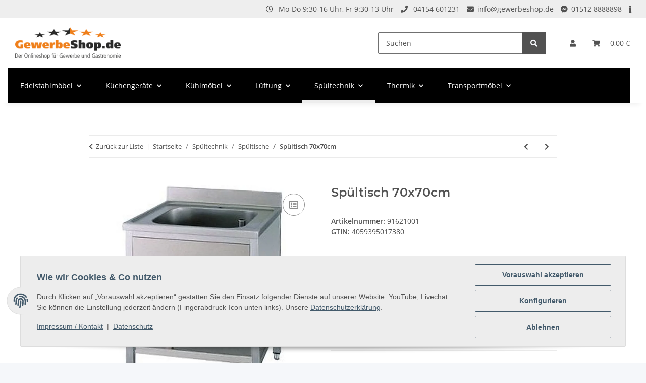

--- FILE ---
content_type: text/html; charset=utf-8
request_url: https://gewerbeshop.de/spueltisch
body_size: 49807
content:
<!DOCTYPE html>
<html lang="de" itemscope itemtype="https://schema.org/ItemPage">
    
    <head>
        
            <meta http-equiv="content-type" content="text/html; charset=utf-8">
            <meta name="description" itemprop="description" content="Gastro Spültisch 70x70x90cm mit ein Becken 50x50x25cm, komplett aus Edelstahl und sofort ab Lager lieferbar. Keine Versandkosten in Deutschland.">
                            <meta name="keywords" itemprop="keywords" content="gastro spültisch topfspüle">
                        <meta name="viewport" content="width=device-width, initial-scale=1.0">
            <meta http-equiv="X-UA-Compatible" content="IE=edge">
                        <meta name="robots" content="index, follow">

            <meta itemprop="url" content="https://gewerbeshop.de/spueltisch">
            <meta property="og:type" content="website">
            <meta property="og:site_name" content="Gastro Spültisch 70x70x90cm">
            <meta property="og:title" content="Gastro Spültisch 70x70x90cm">
            <meta property="og:description" content="Gastro Spültisch 70x70x90cm mit ein Becken 50x50x25cm, komplett aus Edelstahl und sofort ab Lager lieferbar. Keine Versandkosten in Deutschland.">
            <meta property="og:url" content="https://gewerbeshop.de/spueltisch">

                                    
                            <meta itemprop="image" content="https://gewerbeshop.de/media/image/product/2064/lg/spueltisch.jpg">
                <meta property="og:image" content="https://gewerbeshop.de/media/image/product/2064/lg/spueltisch.jpg">
                <meta property="og:image:width" content="800">
                <meta property="og:image:height" content="800">
                    

        <title itemprop="name">Gastro Spültisch 70x70x90cm</title>

                    <link rel="canonical" href="https://gewerbeshop.de/spueltisch">
        
        

        
            <link rel="icon" href="https://gewerbeshop.de/favicon.ico" sizes="48x48">
            <link rel="icon" href="https://gewerbeshop.de/favicon.svg" sizes="any" type="image/svg+xml">
            <link rel="apple-touch-icon" href="https://gewerbeshop.de/apple-touch-icon.png">
            <link rel="manifest" href="https://gewerbeshop.de/site.webmanifest">
            <meta name="msapplication-TileColor" content="#1C1D2C">
            <meta name="msapplication-TileImage" content="https://gewerbeshop.de/mstile-144x144.png">
        
        
            <meta name="theme-color" content="#1C1D2C">
        

        
                                                    
                <style id="criticalCSS">
                    
                        :root{--blue: #007bff;--indigo: #6610f2;--purple: #6f42c1;--pink: #e83e8c;--red: #dc3545;--orange: #fd7e14;--yellow: #ffc107;--green: #28a745;--teal: #20c997;--cyan: #17a2b8;--white: #ffffff;--gray: #707070;--gray-dark: #343a40;--primary: #F8BF00;--secondary: #525252;--success: #1C871E;--info: #525252;--warning: #a56823;--danger: #b90000;--light: #f5f7fa;--dark: #525252;--gray: #707070;--gray-light: #f5f7fa;--gray-medium: #ebebeb;--gray-dark: #9b9b9b;--gray-darker: #525252;--breakpoint-xs: 0;--breakpoint-sm: 576px;--breakpoint-md: 768px;--breakpoint-lg: 992px;--breakpoint-xl: 1300px;--font-family-sans-serif: "Open Sans", sans-serif;--font-family-monospace: SFMono-Regular, Menlo, Monaco, Consolas, "Liberation Mono", "Courier New", monospace}*,*::before,*::after{box-sizing:border-box}html{font-family:sans-serif;line-height:1.15;-webkit-text-size-adjust:100%;-webkit-tap-highlight-color:rgba(0, 0, 0, 0)}article,aside,figcaption,figure,footer,header,hgroup,main,nav,section{display:block}body{margin:0;font-family:"Open Sans", sans-serif;font-size:0.875rem;font-weight:400;line-height:1.5;color:#525252;text-align:left;background-color:#f5f7fa}[tabindex="-1"]:focus:not(:focus-visible){outline:0 !important}hr{box-sizing:content-box;height:0;overflow:visible}h1,h2,h3,h4,h5,h6{margin-top:0;margin-bottom:1rem}p{margin-top:0;margin-bottom:1rem}abbr[title],abbr[data-original-title]{text-decoration:underline;text-decoration:underline dotted;cursor:help;border-bottom:0;text-decoration-skip-ink:none}address{margin-bottom:1rem;font-style:normal;line-height:inherit}ol,ul,dl{margin-top:0;margin-bottom:1rem}ol ol,ul ul,ol ul,ul ol{margin-bottom:0}dt{font-weight:700}dd{margin-bottom:0.5rem;margin-left:0}blockquote{margin:0 0 1rem}b,strong{font-weight:bolder}small{font-size:80%}sub,sup{position:relative;font-size:75%;line-height:0;vertical-align:baseline}sub{bottom:-0.25em}sup{top:-0.5em}a{color:#525252;text-decoration:underline;background-color:transparent}a:hover{color:#F8BF00;text-decoration:none}a:not([href]):not([class]){color:inherit;text-decoration:none}a:not([href]):not([class]):hover{color:inherit;text-decoration:none}pre,code,kbd,samp{font-family:SFMono-Regular, Menlo, Monaco, Consolas, "Liberation Mono", "Courier New", monospace;font-size:1em}pre{margin-top:0;margin-bottom:1rem;overflow:auto;-ms-overflow-style:scrollbar}figure{margin:0 0 1rem}img{vertical-align:middle;border-style:none}svg{overflow:hidden;vertical-align:middle}table{border-collapse:collapse}caption{padding-top:0.75rem;padding-bottom:0.75rem;color:#707070;text-align:left;caption-side:bottom}th{text-align:inherit;text-align:-webkit-match-parent}label{display:inline-block;margin-bottom:0.5rem}button{border-radius:0}button:focus:not(:focus-visible){outline:0}input,button,select,optgroup,textarea{margin:0;font-family:inherit;font-size:inherit;line-height:inherit}button,input{overflow:visible}button,select{text-transform:none}[role="button"]{cursor:pointer}select{word-wrap:normal}button,[type="button"],[type="reset"],[type="submit"]{-webkit-appearance:button}button:not(:disabled),[type="button"]:not(:disabled),[type="reset"]:not(:disabled),[type="submit"]:not(:disabled){cursor:pointer}button::-moz-focus-inner,[type="button"]::-moz-focus-inner,[type="reset"]::-moz-focus-inner,[type="submit"]::-moz-focus-inner{padding:0;border-style:none}input[type="radio"],input[type="checkbox"]{box-sizing:border-box;padding:0}textarea{overflow:auto;resize:vertical}fieldset{min-width:0;padding:0;margin:0;border:0}legend{display:block;width:100%;max-width:100%;padding:0;margin-bottom:0.5rem;font-size:1.5rem;line-height:inherit;color:inherit;white-space:normal}progress{vertical-align:baseline}[type="number"]::-webkit-inner-spin-button,[type="number"]::-webkit-outer-spin-button{height:auto}[type="search"]{outline-offset:-2px;-webkit-appearance:none}[type="search"]::-webkit-search-decoration{-webkit-appearance:none}::-webkit-file-upload-button{font:inherit;-webkit-appearance:button}output{display:inline-block}summary{display:list-item;cursor:pointer}template{display:none}[hidden]{display:none !important}.img-fluid{max-width:100%;height:auto}.img-thumbnail{padding:0.25rem;background-color:#f5f7fa;border:1px solid #dee2e6;border-radius:0.125rem;box-shadow:0 1px 2px rgba(0, 0, 0, 0.075);max-width:100%;height:auto}.figure{display:inline-block}.figure-img{margin-bottom:0.5rem;line-height:1}.figure-caption{font-size:90%;color:#707070}code{font-size:87.5%;color:#e83e8c;word-wrap:break-word}a>code{color:inherit}kbd{padding:0.2rem 0.4rem;font-size:87.5%;color:#ffffff;background-color:#212529;border-radius:0.125rem;box-shadow:inset 0 -0.1rem 0 rgba(0, 0, 0, 0.25)}kbd kbd{padding:0;font-size:100%;font-weight:700;box-shadow:none}pre{display:block;font-size:87.5%;color:#212529}pre code{font-size:inherit;color:inherit;word-break:normal}.pre-scrollable{max-height:340px;overflow-y:scroll}.container,.container-fluid,.container-sm,.container-md,.container-lg,.container-xl{width:100%;padding-right:1rem;padding-left:1rem;margin-right:auto;margin-left:auto}@media (min-width:576px){.container,.container-sm{max-width:97vw}}@media (min-width:768px){.container,.container-sm,.container-md{max-width:720px}}@media (min-width:992px){.container,.container-sm,.container-md,.container-lg{max-width:960px}}@media (min-width:1300px){.container,.container-sm,.container-md,.container-lg,.container-xl{max-width:1250px}}.row{display:flex;flex-wrap:wrap;margin-right:-1rem;margin-left:-1rem}.no-gutters{margin-right:0;margin-left:0}.no-gutters>.col,.no-gutters>[class*="col-"]{padding-right:0;padding-left:0}.col-1,.col-2,.col-3,.col-4,.col-5,.col-6,.col-7,.col-8,.col-9,.col-10,.col-11,.col-12,.col,.col-auto,.col-sm-1,.col-sm-2,.col-sm-3,.col-sm-4,.col-sm-5,.col-sm-6,.col-sm-7,.col-sm-8,.col-sm-9,.col-sm-10,.col-sm-11,.col-sm-12,.col-sm,.col-sm-auto,.col-md-1,.col-md-2,.col-md-3,.col-md-4,.col-md-5,.col-md-6,.col-md-7,.col-md-8,.col-md-9,.col-md-10,.col-md-11,.col-md-12,.col-md,.col-md-auto,.col-lg-1,.col-lg-2,.col-lg-3,.col-lg-4,.col-lg-5,.col-lg-6,.col-lg-7,.col-lg-8,.col-lg-9,.col-lg-10,.col-lg-11,.col-lg-12,.col-lg,.col-lg-auto,.col-xl-1,.col-xl-2,.col-xl-3,.col-xl-4,.col-xl-5,.col-xl-6,.col-xl-7,.col-xl-8,.col-xl-9,.col-xl-10,.col-xl-11,.col-xl-12,.col-xl,.col-xl-auto{position:relative;width:100%;padding-right:1rem;padding-left:1rem}.col{flex-basis:0;flex-grow:1;max-width:100%}.row-cols-1>*{flex:0 0 100%;max-width:100%}.row-cols-2>*{flex:0 0 50%;max-width:50%}.row-cols-3>*{flex:0 0 33.3333333333%;max-width:33.3333333333%}.row-cols-4>*{flex:0 0 25%;max-width:25%}.row-cols-5>*{flex:0 0 20%;max-width:20%}.row-cols-6>*{flex:0 0 16.6666666667%;max-width:16.6666666667%}.col-auto{flex:0 0 auto;width:auto;max-width:100%}.col-1{flex:0 0 8.33333333%;max-width:8.33333333%}.col-2{flex:0 0 16.66666667%;max-width:16.66666667%}.col-3{flex:0 0 25%;max-width:25%}.col-4{flex:0 0 33.33333333%;max-width:33.33333333%}.col-5{flex:0 0 41.66666667%;max-width:41.66666667%}.col-6{flex:0 0 50%;max-width:50%}.col-7{flex:0 0 58.33333333%;max-width:58.33333333%}.col-8{flex:0 0 66.66666667%;max-width:66.66666667%}.col-9{flex:0 0 75%;max-width:75%}.col-10{flex:0 0 83.33333333%;max-width:83.33333333%}.col-11{flex:0 0 91.66666667%;max-width:91.66666667%}.col-12{flex:0 0 100%;max-width:100%}.order-first{order:-1}.order-last{order:13}.order-0{order:0}.order-1{order:1}.order-2{order:2}.order-3{order:3}.order-4{order:4}.order-5{order:5}.order-6{order:6}.order-7{order:7}.order-8{order:8}.order-9{order:9}.order-10{order:10}.order-11{order:11}.order-12{order:12}.offset-1{margin-left:8.33333333%}.offset-2{margin-left:16.66666667%}.offset-3{margin-left:25%}.offset-4{margin-left:33.33333333%}.offset-5{margin-left:41.66666667%}.offset-6{margin-left:50%}.offset-7{margin-left:58.33333333%}.offset-8{margin-left:66.66666667%}.offset-9{margin-left:75%}.offset-10{margin-left:83.33333333%}.offset-11{margin-left:91.66666667%}@media (min-width:576px){.col-sm{flex-basis:0;flex-grow:1;max-width:100%}.row-cols-sm-1>*{flex:0 0 100%;max-width:100%}.row-cols-sm-2>*{flex:0 0 50%;max-width:50%}.row-cols-sm-3>*{flex:0 0 33.3333333333%;max-width:33.3333333333%}.row-cols-sm-4>*{flex:0 0 25%;max-width:25%}.row-cols-sm-5>*{flex:0 0 20%;max-width:20%}.row-cols-sm-6>*{flex:0 0 16.6666666667%;max-width:16.6666666667%}.col-sm-auto{flex:0 0 auto;width:auto;max-width:100%}.col-sm-1{flex:0 0 8.33333333%;max-width:8.33333333%}.col-sm-2{flex:0 0 16.66666667%;max-width:16.66666667%}.col-sm-3{flex:0 0 25%;max-width:25%}.col-sm-4{flex:0 0 33.33333333%;max-width:33.33333333%}.col-sm-5{flex:0 0 41.66666667%;max-width:41.66666667%}.col-sm-6{flex:0 0 50%;max-width:50%}.col-sm-7{flex:0 0 58.33333333%;max-width:58.33333333%}.col-sm-8{flex:0 0 66.66666667%;max-width:66.66666667%}.col-sm-9{flex:0 0 75%;max-width:75%}.col-sm-10{flex:0 0 83.33333333%;max-width:83.33333333%}.col-sm-11{flex:0 0 91.66666667%;max-width:91.66666667%}.col-sm-12{flex:0 0 100%;max-width:100%}.order-sm-first{order:-1}.order-sm-last{order:13}.order-sm-0{order:0}.order-sm-1{order:1}.order-sm-2{order:2}.order-sm-3{order:3}.order-sm-4{order:4}.order-sm-5{order:5}.order-sm-6{order:6}.order-sm-7{order:7}.order-sm-8{order:8}.order-sm-9{order:9}.order-sm-10{order:10}.order-sm-11{order:11}.order-sm-12{order:12}.offset-sm-0{margin-left:0}.offset-sm-1{margin-left:8.33333333%}.offset-sm-2{margin-left:16.66666667%}.offset-sm-3{margin-left:25%}.offset-sm-4{margin-left:33.33333333%}.offset-sm-5{margin-left:41.66666667%}.offset-sm-6{margin-left:50%}.offset-sm-7{margin-left:58.33333333%}.offset-sm-8{margin-left:66.66666667%}.offset-sm-9{margin-left:75%}.offset-sm-10{margin-left:83.33333333%}.offset-sm-11{margin-left:91.66666667%}}@media (min-width:768px){.col-md{flex-basis:0;flex-grow:1;max-width:100%}.row-cols-md-1>*{flex:0 0 100%;max-width:100%}.row-cols-md-2>*{flex:0 0 50%;max-width:50%}.row-cols-md-3>*{flex:0 0 33.3333333333%;max-width:33.3333333333%}.row-cols-md-4>*{flex:0 0 25%;max-width:25%}.row-cols-md-5>*{flex:0 0 20%;max-width:20%}.row-cols-md-6>*{flex:0 0 16.6666666667%;max-width:16.6666666667%}.col-md-auto{flex:0 0 auto;width:auto;max-width:100%}.col-md-1{flex:0 0 8.33333333%;max-width:8.33333333%}.col-md-2{flex:0 0 16.66666667%;max-width:16.66666667%}.col-md-3{flex:0 0 25%;max-width:25%}.col-md-4{flex:0 0 33.33333333%;max-width:33.33333333%}.col-md-5{flex:0 0 41.66666667%;max-width:41.66666667%}.col-md-6{flex:0 0 50%;max-width:50%}.col-md-7{flex:0 0 58.33333333%;max-width:58.33333333%}.col-md-8{flex:0 0 66.66666667%;max-width:66.66666667%}.col-md-9{flex:0 0 75%;max-width:75%}.col-md-10{flex:0 0 83.33333333%;max-width:83.33333333%}.col-md-11{flex:0 0 91.66666667%;max-width:91.66666667%}.col-md-12{flex:0 0 100%;max-width:100%}.order-md-first{order:-1}.order-md-last{order:13}.order-md-0{order:0}.order-md-1{order:1}.order-md-2{order:2}.order-md-3{order:3}.order-md-4{order:4}.order-md-5{order:5}.order-md-6{order:6}.order-md-7{order:7}.order-md-8{order:8}.order-md-9{order:9}.order-md-10{order:10}.order-md-11{order:11}.order-md-12{order:12}.offset-md-0{margin-left:0}.offset-md-1{margin-left:8.33333333%}.offset-md-2{margin-left:16.66666667%}.offset-md-3{margin-left:25%}.offset-md-4{margin-left:33.33333333%}.offset-md-5{margin-left:41.66666667%}.offset-md-6{margin-left:50%}.offset-md-7{margin-left:58.33333333%}.offset-md-8{margin-left:66.66666667%}.offset-md-9{margin-left:75%}.offset-md-10{margin-left:83.33333333%}.offset-md-11{margin-left:91.66666667%}}@media (min-width:992px){.col-lg{flex-basis:0;flex-grow:1;max-width:100%}.row-cols-lg-1>*{flex:0 0 100%;max-width:100%}.row-cols-lg-2>*{flex:0 0 50%;max-width:50%}.row-cols-lg-3>*{flex:0 0 33.3333333333%;max-width:33.3333333333%}.row-cols-lg-4>*{flex:0 0 25%;max-width:25%}.row-cols-lg-5>*{flex:0 0 20%;max-width:20%}.row-cols-lg-6>*{flex:0 0 16.6666666667%;max-width:16.6666666667%}.col-lg-auto{flex:0 0 auto;width:auto;max-width:100%}.col-lg-1{flex:0 0 8.33333333%;max-width:8.33333333%}.col-lg-2{flex:0 0 16.66666667%;max-width:16.66666667%}.col-lg-3{flex:0 0 25%;max-width:25%}.col-lg-4{flex:0 0 33.33333333%;max-width:33.33333333%}.col-lg-5{flex:0 0 41.66666667%;max-width:41.66666667%}.col-lg-6{flex:0 0 50%;max-width:50%}.col-lg-7{flex:0 0 58.33333333%;max-width:58.33333333%}.col-lg-8{flex:0 0 66.66666667%;max-width:66.66666667%}.col-lg-9{flex:0 0 75%;max-width:75%}.col-lg-10{flex:0 0 83.33333333%;max-width:83.33333333%}.col-lg-11{flex:0 0 91.66666667%;max-width:91.66666667%}.col-lg-12{flex:0 0 100%;max-width:100%}.order-lg-first{order:-1}.order-lg-last{order:13}.order-lg-0{order:0}.order-lg-1{order:1}.order-lg-2{order:2}.order-lg-3{order:3}.order-lg-4{order:4}.order-lg-5{order:5}.order-lg-6{order:6}.order-lg-7{order:7}.order-lg-8{order:8}.order-lg-9{order:9}.order-lg-10{order:10}.order-lg-11{order:11}.order-lg-12{order:12}.offset-lg-0{margin-left:0}.offset-lg-1{margin-left:8.33333333%}.offset-lg-2{margin-left:16.66666667%}.offset-lg-3{margin-left:25%}.offset-lg-4{margin-left:33.33333333%}.offset-lg-5{margin-left:41.66666667%}.offset-lg-6{margin-left:50%}.offset-lg-7{margin-left:58.33333333%}.offset-lg-8{margin-left:66.66666667%}.offset-lg-9{margin-left:75%}.offset-lg-10{margin-left:83.33333333%}.offset-lg-11{margin-left:91.66666667%}}@media (min-width:1300px){.col-xl{flex-basis:0;flex-grow:1;max-width:100%}.row-cols-xl-1>*{flex:0 0 100%;max-width:100%}.row-cols-xl-2>*{flex:0 0 50%;max-width:50%}.row-cols-xl-3>*{flex:0 0 33.3333333333%;max-width:33.3333333333%}.row-cols-xl-4>*{flex:0 0 25%;max-width:25%}.row-cols-xl-5>*{flex:0 0 20%;max-width:20%}.row-cols-xl-6>*{flex:0 0 16.6666666667%;max-width:16.6666666667%}.col-xl-auto{flex:0 0 auto;width:auto;max-width:100%}.col-xl-1{flex:0 0 8.33333333%;max-width:8.33333333%}.col-xl-2{flex:0 0 16.66666667%;max-width:16.66666667%}.col-xl-3{flex:0 0 25%;max-width:25%}.col-xl-4{flex:0 0 33.33333333%;max-width:33.33333333%}.col-xl-5{flex:0 0 41.66666667%;max-width:41.66666667%}.col-xl-6{flex:0 0 50%;max-width:50%}.col-xl-7{flex:0 0 58.33333333%;max-width:58.33333333%}.col-xl-8{flex:0 0 66.66666667%;max-width:66.66666667%}.col-xl-9{flex:0 0 75%;max-width:75%}.col-xl-10{flex:0 0 83.33333333%;max-width:83.33333333%}.col-xl-11{flex:0 0 91.66666667%;max-width:91.66666667%}.col-xl-12{flex:0 0 100%;max-width:100%}.order-xl-first{order:-1}.order-xl-last{order:13}.order-xl-0{order:0}.order-xl-1{order:1}.order-xl-2{order:2}.order-xl-3{order:3}.order-xl-4{order:4}.order-xl-5{order:5}.order-xl-6{order:6}.order-xl-7{order:7}.order-xl-8{order:8}.order-xl-9{order:9}.order-xl-10{order:10}.order-xl-11{order:11}.order-xl-12{order:12}.offset-xl-0{margin-left:0}.offset-xl-1{margin-left:8.33333333%}.offset-xl-2{margin-left:16.66666667%}.offset-xl-3{margin-left:25%}.offset-xl-4{margin-left:33.33333333%}.offset-xl-5{margin-left:41.66666667%}.offset-xl-6{margin-left:50%}.offset-xl-7{margin-left:58.33333333%}.offset-xl-8{margin-left:66.66666667%}.offset-xl-9{margin-left:75%}.offset-xl-10{margin-left:83.33333333%}.offset-xl-11{margin-left:91.66666667%}}.nav{display:flex;flex-wrap:wrap;padding-left:0;margin-bottom:0;list-style:none}.nav-link{display:block;padding:0.5rem 1rem;text-decoration:none}.nav-link:hover,.nav-link:focus{text-decoration:none}.nav-link.disabled{color:#707070;pointer-events:none;cursor:default}.nav-tabs{border-bottom:1px solid #dee2e6}.nav-tabs .nav-link{margin-bottom:-1px;background-color:transparent;border:1px solid transparent;border-top-left-radius:0;border-top-right-radius:0}.nav-tabs .nav-link:hover,.nav-tabs .nav-link:focus{isolation:isolate;border-color:transparent}.nav-tabs .nav-link.disabled{color:#707070;background-color:transparent;border-color:transparent}.nav-tabs .nav-link.active,.nav-tabs .nav-item.show .nav-link{color:#525252;background-color:transparent;border-color:#F8BF00}.nav-tabs .dropdown-menu{margin-top:-1px;border-top-left-radius:0;border-top-right-radius:0}.nav-pills .nav-link{background:none;border:0;border-radius:0.125rem}.nav-pills .nav-link.active,.nav-pills .show>.nav-link{color:#ffffff;background-color:#F8BF00}.nav-fill>.nav-link,.nav-fill .nav-item{flex:1 1 auto;text-align:center}.nav-justified>.nav-link,.nav-justified .nav-item{flex-basis:0;flex-grow:1;text-align:center}.tab-content>.tab-pane{display:none}.tab-content>.active{display:block}.navbar{position:relative;display:flex;flex-wrap:wrap;align-items:center;justify-content:space-between;padding:0.4rem 1rem}.navbar .container,.navbar .container-fluid,.navbar .container-sm,.navbar .container-md,.navbar .container-lg,.navbar .container-xl,.navbar>.container-sm,.navbar>.container-md,.navbar>.container-lg,.navbar>.container-xl{display:flex;flex-wrap:wrap;align-items:center;justify-content:space-between}.navbar-brand{display:inline-block;padding-top:0.40625rem;padding-bottom:0.40625rem;margin-right:1rem;font-size:1rem;line-height:inherit;white-space:nowrap}.navbar-brand:hover,.navbar-brand:focus{text-decoration:none}.navbar-nav{display:flex;flex-direction:column;padding-left:0;margin-bottom:0;list-style:none}.navbar-nav .nav-link{padding-right:0;padding-left:0}.navbar-nav .dropdown-menu{position:static;float:none}.navbar-text{display:inline-block;padding-top:0.5rem;padding-bottom:0.5rem}.navbar-collapse{flex-basis:100%;flex-grow:1;align-items:center}.navbar-toggler{padding:0.25rem 0.75rem;font-size:1rem;line-height:1;background-color:transparent;border:1px solid transparent;border-radius:0.125rem}.navbar-toggler:hover,.navbar-toggler:focus{text-decoration:none}.navbar-toggler-icon{display:inline-block;width:1.5em;height:1.5em;vertical-align:middle;content:"";background:50% / 100% 100% no-repeat}.navbar-nav-scroll{max-height:75vh;overflow-y:auto}@media (max-width:575.98px){.navbar-expand-sm>.container,.navbar-expand-sm>.container-fluid,.navbar-expand-sm>.container-sm,.navbar-expand-sm>.container-md,.navbar-expand-sm>.container-lg,.navbar-expand-sm>.container-xl{padding-right:0;padding-left:0}}@media (min-width:576px){.navbar-expand-sm{flex-flow:row nowrap;justify-content:flex-start}.navbar-expand-sm .navbar-nav{flex-direction:row}.navbar-expand-sm .navbar-nav .dropdown-menu{position:absolute}.navbar-expand-sm .navbar-nav .nav-link{padding-right:1.5rem;padding-left:1.5rem}.navbar-expand-sm>.container,.navbar-expand-sm>.container-fluid,.navbar-expand-sm>.container-sm,.navbar-expand-sm>.container-md,.navbar-expand-sm>.container-lg,.navbar-expand-sm>.container-xl{flex-wrap:nowrap}.navbar-expand-sm .navbar-nav-scroll{overflow:visible}.navbar-expand-sm .navbar-collapse{display:flex !important;flex-basis:auto}.navbar-expand-sm .navbar-toggler{display:none}}@media (max-width:767.98px){.navbar-expand-md>.container,.navbar-expand-md>.container-fluid,.navbar-expand-md>.container-sm,.navbar-expand-md>.container-md,.navbar-expand-md>.container-lg,.navbar-expand-md>.container-xl{padding-right:0;padding-left:0}}@media (min-width:768px){.navbar-expand-md{flex-flow:row nowrap;justify-content:flex-start}.navbar-expand-md .navbar-nav{flex-direction:row}.navbar-expand-md .navbar-nav .dropdown-menu{position:absolute}.navbar-expand-md .navbar-nav .nav-link{padding-right:1.5rem;padding-left:1.5rem}.navbar-expand-md>.container,.navbar-expand-md>.container-fluid,.navbar-expand-md>.container-sm,.navbar-expand-md>.container-md,.navbar-expand-md>.container-lg,.navbar-expand-md>.container-xl{flex-wrap:nowrap}.navbar-expand-md .navbar-nav-scroll{overflow:visible}.navbar-expand-md .navbar-collapse{display:flex !important;flex-basis:auto}.navbar-expand-md .navbar-toggler{display:none}}@media (max-width:991.98px){.navbar-expand-lg>.container,.navbar-expand-lg>.container-fluid,.navbar-expand-lg>.container-sm,.navbar-expand-lg>.container-md,.navbar-expand-lg>.container-lg,.navbar-expand-lg>.container-xl{padding-right:0;padding-left:0}}@media (min-width:992px){.navbar-expand-lg{flex-flow:row nowrap;justify-content:flex-start}.navbar-expand-lg .navbar-nav{flex-direction:row}.navbar-expand-lg .navbar-nav .dropdown-menu{position:absolute}.navbar-expand-lg .navbar-nav .nav-link{padding-right:1.5rem;padding-left:1.5rem}.navbar-expand-lg>.container,.navbar-expand-lg>.container-fluid,.navbar-expand-lg>.container-sm,.navbar-expand-lg>.container-md,.navbar-expand-lg>.container-lg,.navbar-expand-lg>.container-xl{flex-wrap:nowrap}.navbar-expand-lg .navbar-nav-scroll{overflow:visible}.navbar-expand-lg .navbar-collapse{display:flex !important;flex-basis:auto}.navbar-expand-lg .navbar-toggler{display:none}}@media (max-width:1299.98px){.navbar-expand-xl>.container,.navbar-expand-xl>.container-fluid,.navbar-expand-xl>.container-sm,.navbar-expand-xl>.container-md,.navbar-expand-xl>.container-lg,.navbar-expand-xl>.container-xl{padding-right:0;padding-left:0}}@media (min-width:1300px){.navbar-expand-xl{flex-flow:row nowrap;justify-content:flex-start}.navbar-expand-xl .navbar-nav{flex-direction:row}.navbar-expand-xl .navbar-nav .dropdown-menu{position:absolute}.navbar-expand-xl .navbar-nav .nav-link{padding-right:1.5rem;padding-left:1.5rem}.navbar-expand-xl>.container,.navbar-expand-xl>.container-fluid,.navbar-expand-xl>.container-sm,.navbar-expand-xl>.container-md,.navbar-expand-xl>.container-lg,.navbar-expand-xl>.container-xl{flex-wrap:nowrap}.navbar-expand-xl .navbar-nav-scroll{overflow:visible}.navbar-expand-xl .navbar-collapse{display:flex !important;flex-basis:auto}.navbar-expand-xl .navbar-toggler{display:none}}.navbar-expand{flex-flow:row nowrap;justify-content:flex-start}.navbar-expand>.container,.navbar-expand>.container-fluid,.navbar-expand>.container-sm,.navbar-expand>.container-md,.navbar-expand>.container-lg,.navbar-expand>.container-xl{padding-right:0;padding-left:0}.navbar-expand .navbar-nav{flex-direction:row}.navbar-expand .navbar-nav .dropdown-menu{position:absolute}.navbar-expand .navbar-nav .nav-link{padding-right:1.5rem;padding-left:1.5rem}.navbar-expand>.container,.navbar-expand>.container-fluid,.navbar-expand>.container-sm,.navbar-expand>.container-md,.navbar-expand>.container-lg,.navbar-expand>.container-xl{flex-wrap:nowrap}.navbar-expand .navbar-nav-scroll{overflow:visible}.navbar-expand .navbar-collapse{display:flex !important;flex-basis:auto}.navbar-expand .navbar-toggler{display:none}.navbar-light .navbar-brand{color:rgba(0, 0, 0, 0.9)}.navbar-light .navbar-brand:hover,.navbar-light .navbar-brand:focus{color:rgba(0, 0, 0, 0.9)}.navbar-light .navbar-nav .nav-link{color:#525252}.navbar-light .navbar-nav .nav-link:hover,.navbar-light .navbar-nav .nav-link:focus{color:#F8BF00}.navbar-light .navbar-nav .nav-link.disabled{color:rgba(0, 0, 0, 0.3)}.navbar-light .navbar-nav .show>.nav-link,.navbar-light .navbar-nav .active>.nav-link,.navbar-light .navbar-nav .nav-link.show,.navbar-light .navbar-nav .nav-link.active{color:rgba(0, 0, 0, 0.9)}.navbar-light .navbar-toggler{color:#525252;border-color:rgba(0, 0, 0, 0.1)}.navbar-light .navbar-toggler-icon{background-image:url("data:image/svg+xml,%3csvg xmlns='http://www.w3.org/2000/svg' width='30' height='30' viewBox='0 0 30 30'%3e%3cpath stroke='%23525252' stroke-linecap='round' stroke-miterlimit='10' stroke-width='2' d='M4 7h22M4 15h22M4 23h22'/%3e%3c/svg%3e")}.navbar-light .navbar-text{color:#525252}.navbar-light .navbar-text a{color:rgba(0, 0, 0, 0.9)}.navbar-light .navbar-text a:hover,.navbar-light .navbar-text a:focus{color:rgba(0, 0, 0, 0.9)}.navbar-dark .navbar-brand{color:#ffffff}.navbar-dark .navbar-brand:hover,.navbar-dark .navbar-brand:focus{color:#ffffff}.navbar-dark .navbar-nav .nav-link{color:rgba(255, 255, 255, 0.5)}.navbar-dark .navbar-nav .nav-link:hover,.navbar-dark .navbar-nav .nav-link:focus{color:rgba(255, 255, 255, 0.75)}.navbar-dark .navbar-nav .nav-link.disabled{color:rgba(255, 255, 255, 0.25)}.navbar-dark .navbar-nav .show>.nav-link,.navbar-dark .navbar-nav .active>.nav-link,.navbar-dark .navbar-nav .nav-link.show,.navbar-dark .navbar-nav .nav-link.active{color:#ffffff}.navbar-dark .navbar-toggler{color:rgba(255, 255, 255, 0.5);border-color:rgba(255, 255, 255, 0.1)}.navbar-dark .navbar-toggler-icon{background-image:url("data:image/svg+xml,%3csvg xmlns='http://www.w3.org/2000/svg' width='30' height='30' viewBox='0 0 30 30'%3e%3cpath stroke='rgba%28255, 255, 255, 0.5%29' stroke-linecap='round' stroke-miterlimit='10' stroke-width='2' d='M4 7h22M4 15h22M4 23h22'/%3e%3c/svg%3e")}.navbar-dark .navbar-text{color:rgba(255, 255, 255, 0.5)}.navbar-dark .navbar-text a{color:#ffffff}.navbar-dark .navbar-text a:hover,.navbar-dark .navbar-text a:focus{color:#ffffff}.pagination-sm .page-item.active .page-link::after,.pagination-sm .page-item.active .page-text::after{left:0.375rem;right:0.375rem}.pagination-lg .page-item.active .page-link::after,.pagination-lg .page-item.active .page-text::after{left:1.125rem;right:1.125rem}.page-item{position:relative}.page-item.active{font-weight:700}.page-item.active .page-link::after,.page-item.active .page-text::after{content:"";position:absolute;left:0.5625rem;bottom:0;right:0.5625rem;border-bottom:4px solid #F8BF00}@media (min-width:768px){.dropdown-item.page-item{background-color:transparent}}.page-link,.page-text{text-decoration:none}.pagination{margin-bottom:0;justify-content:space-between;align-items:center}@media (min-width:768px){.pagination{justify-content:normal}.pagination .dropdown>.btn{display:none}.pagination .dropdown-menu{position:static !important;transform:none !important;display:flex;margin:0;padding:0;border:0;min-width:auto}.pagination .dropdown-item{width:auto;display:inline-block;padding:0}.pagination .dropdown-item.active{background-color:transparent;color:#525252}.pagination .dropdown-item:hover{background-color:transparent}.pagination .pagination-site{display:none}}@media (max-width:767.98px){.pagination .dropdown-item{padding:0}.pagination .dropdown-item.active .page-link,.pagination .dropdown-item.active .page-text,.pagination .dropdown-item:active .page-link,.pagination .dropdown-item:active .page-text{color:#525252}}.productlist-page-nav{align-items:center}.productlist-page-nav .pagination{margin:0}.productlist-page-nav .displayoptions{margin-bottom:1rem}@media (min-width:768px){.productlist-page-nav .displayoptions{margin-bottom:0}}.productlist-page-nav .displayoptions .btn-group+.btn-group+.btn-group{margin-left:0.5rem}.productlist-page-nav .result-option-wrapper{margin-right:0.5rem}.productlist-page-nav .productlist-item-info{margin-bottom:0.5rem;margin-left:auto;margin-right:auto;display:flex}@media (min-width:768px){.productlist-page-nav .productlist-item-info{margin-right:0;margin-bottom:0}.productlist-page-nav .productlist-item-info.productlist-item-border{border-right:1px solid #ebebeb;padding-right:1rem}}.productlist-page-nav.productlist-page-nav-header-m{margin-top:3rem}@media (min-width:768px){.productlist-page-nav.productlist-page-nav-header-m{margin-top:2rem}.productlist-page-nav.productlist-page-nav-header-m>.col{margin-top:1rem}}.productlist-page-nav-bottom{margin-bottom:2rem}.pagination-wrapper{margin-bottom:1rem;align-items:center;border-top:1px solid #f5f7fa;border-bottom:1px solid #f5f7fa;padding-top:0.5rem;padding-bottom:0.5rem}.pagination-wrapper .pagination-entries{font-weight:700;margin-bottom:1rem}@media (min-width:768px){.pagination-wrapper .pagination-entries{margin-bottom:0}}.pagination-wrapper .pagination-selects{margin-left:auto;margin-top:1rem}@media (min-width:768px){.pagination-wrapper .pagination-selects{margin-left:0;margin-top:0}}.pagination-wrapper .pagination-selects .pagination-selects-entries{margin-bottom:1rem}@media (min-width:768px){.pagination-wrapper .pagination-selects .pagination-selects-entries{margin-right:1rem;margin-bottom:0}}.pagination-no-wrapper{border:0;padding-top:0;padding-bottom:0}.topbar-wrapper{position:relative;z-index:1021;flex-direction:row-reverse}.sticky-header header{position:sticky;top:0}#jtl-nav-wrapper .form-control::placeholder,#jtl-nav-wrapper .form-control:focus::placeholder{color:#525252}#jtl-nav-wrapper .label-slide .form-group:not(.exclude-from-label-slide):not(.checkbox) label{background:#ffffff;color:#525252}header{box-shadow:0 1rem 0.5625rem -0.75rem rgba(0, 0, 0, 0.06);position:relative;z-index:1020}header .dropdown-menu{background-color:#ffffff;color:#525252}header .navbar-toggler{color:#525252}header .navbar-brand img{max-width:50vw;object-fit:contain}header .nav-right .dropdown-menu{margin-top:-0.03125rem;box-shadow:inset 0 1rem 0.5625rem -0.75rem rgba(0, 0, 0, 0.06)}@media (min-width:992px){header #mainNavigation{margin-right:1rem}}@media (max-width:991.98px){header .navbar-brand img{max-width:30vw}header .dropup,header .dropright,header .dropdown,header .dropleft,header .col,header [class*="col-"]{position:static}header .navbar-collapse{position:fixed;top:0;left:0;display:block;height:100vh !important;-webkit-overflow-scrolling:touch;max-width:16.875rem;transition:all 0.2s ease-in-out;z-index:1050;width:100%;background:#ffffff}header .navbar-collapse:not(.show){transform:translateX(-100%)}header .navbar-nav{transition:all 0.2s ease-in-out}header .navbar-nav .nav-item,header .navbar-nav .nav-link{margin-left:0;margin-right:0;padding-left:1rem;padding-right:1rem;padding-top:1rem;padding-bottom:1rem}header .navbar-nav .nav-link{margin-top:-1rem;margin-bottom:-1rem;margin-left:-1rem;margin-right:-1rem;display:flex;align-items:center;justify-content:space-between}header .navbar-nav .nav-link::after{content:'\f054' !important;font-family:"Font Awesome 5 Free" !important;font-weight:900;margin-left:0.5rem;margin-top:0;font-size:0.75em}header .navbar-nav .nav-item.dropdown>.nav-link>.product-count{display:none}header .navbar-nav .nav-item:not(.dropdown) .nav-link::after{display:none}header .navbar-nav .dropdown-menu{position:absolute;left:100%;top:0;box-shadow:none;width:100%;padding:0;margin:0}header .navbar-nav .dropdown-menu:not(.show){display:none}header .navbar-nav .dropdown-body{margin:0}header .navbar-nav .nav{flex-direction:column}header .nav-mobile-header{padding-left:1rem;padding-right:1rem}header .nav-mobile-header>.row{height:3.125rem}header .nav-mobile-header .nav-mobile-header-hr{margin-top:0;margin-bottom:0}header .nav-mobile-body{height:calc(100vh - 3.125rem);height:calc(var(--vh, 1vh) * 100 - 3.125rem);overflow-y:auto;position:relative}header .nav-scrollbar-inner{overflow:visible}header .nav-right{font-size:1rem}header .nav-right .dropdown-menu{width:100%}}@media (min-width:992px){header .navbar-collapse{height:4.3125rem}header .navbar-nav>.nav-item>.nav-link{position:relative;padding:1.5rem}header .navbar-nav>.nav-item>.nav-link::before{content:"";position:absolute;bottom:0;left:50%;transform:translateX(-50%);border-width:0 0 6px;border-color:#F8BF00;border-style:solid;transition:width 0.4s;width:0}header .navbar-nav>.nav-item.active>.nav-link::before,header .navbar-nav>.nav-item:hover>.nav-link::before,header .navbar-nav>.nav-item.hover>.nav-link::before{width:100%}header .navbar-nav>.nav-item>.dropdown-menu{max-height:calc(100vh - 12.5rem);overflow:auto;margin-top:-0.03125rem;box-shadow:inset 0 1rem 0.5625rem -0.75rem rgba(0, 0, 0, 0.06)}header .navbar-nav>.nav-item.dropdown-full{position:static}header .navbar-nav>.nav-item.dropdown-full .dropdown-menu{width:100%}header .navbar-nav>.nav-item .product-count{display:none}header .navbar-nav>.nav-item .nav{flex-wrap:wrap}header .navbar-nav .nav .nav-link{padding:0}header .navbar-nav .nav .nav-link::after{display:none}header .navbar-nav .dropdown .nav-item{width:100%}header .nav-mobile-body{align-self:flex-start;width:100%}header .nav-scrollbar-inner{width:100%}header .nav-right .nav-link{padding-top:1.5rem;padding-bottom:1.5rem}header .submenu-headline::after{display:none}header .submenu-headline-toplevel{font-family:Montserrat, sans-serif;font-size:1rem;border-bottom:1px solid #ebebeb;margin-bottom:1rem}header .subcategory-wrapper .categories-recursive-dropdown{display:block;position:static !important;box-shadow:none}header .subcategory-wrapper .categories-recursive-dropdown>.nav{flex-direction:column}header .subcategory-wrapper .categories-recursive-dropdown .categories-recursive-dropdown{margin-left:0.25rem}}header .submenu-headline-image{margin-bottom:1rem;display:none}@media (min-width:992px){header .submenu-headline-image{display:block}}header #burger-menu{margin-right:1rem}header .table,header .dropdown-item,header .btn-outline-primary{color:#525252}header .dropdown-item{background-color:transparent}header .dropdown-item:hover{background-color:#f5f7fa}header .btn-outline-primary:hover{color:#525252}@media (min-width:992px){.nav-item-lg-m{margin-top:1.5rem;margin-bottom:1.5rem}}.fixed-search{background-color:#ffffff;box-shadow:0 0.25rem 0.5rem rgba(0, 0, 0, 0.2);padding-top:0.5rem;padding-bottom:0.5rem}.fixed-search .form-control{background-color:#ffffff;color:#525252}.fixed-search .form-control::placeholder{color:#525252}.main-search .twitter-typeahead{display:flex;flex-grow:1}.form-clear{align-items:center;bottom:8px;color:#525252;cursor:pointer;display:flex;height:24px;justify-content:center;position:absolute;right:52px;width:24px;z-index:10}.account-icon-dropdown .account-icon-dropdown-pass{margin-bottom:2rem}.account-icon-dropdown .dropdown-footer{background-color:#f5f7fa}.account-icon-dropdown .dropdown-footer a{text-decoration:underline}.account-icon-dropdown .account-icon-dropdown-logout{padding-bottom:0.5rem}.cart-dropdown-shipping-notice{color:#707070}.is-checkout header,.is-checkout .navbar{height:2.8rem}@media (min-width:992px){.is-checkout header,.is-checkout .navbar{height:4.2625rem}}.is-checkout .search-form-wrapper-fixed,.is-checkout .fixed-search{display:none}@media (max-width:991.98px){.nav-icons{height:2.8rem}}.search-form-wrapper-fixed{padding-top:0.5rem;padding-bottom:0.5rem}.full-width-mega .main-search-wrapper .twitter-typeahead{flex:1}@media (min-width:992px){.full-width-mega .main-search-wrapper{display:block}}@media (max-width:991.98px){.full-width-mega.sticky-top .main-search-wrapper{padding-right:0;padding-left:0;flex:0 0 auto;width:auto;max-width:100%}.full-width-mega.sticky-top .main-search-wrapper+.col,.full-width-mega.sticky-top .main-search-wrapper a{padding-left:0}.full-width-mega.sticky-top .main-search-wrapper .nav-link{padding-right:0.7rem}.full-width-mega .secure-checkout-icon{flex:0 0 auto;width:auto;max-width:100%;margin-left:auto}.full-width-mega .toggler-logo-wrapper{position:initial;width:max-content}}.full-width-mega .nav-icons-wrapper{padding-left:0}.full-width-mega .nav-logo-wrapper{padding-right:0;margin-right:auto}@media (min-width:992px){.full-width-mega .navbar-expand-lg .nav-multiple-row .navbar-nav{flex-wrap:wrap}.full-width-mega #mainNavigation.nav-multiple-row{height:auto;margin-right:0}.full-width-mega .nav-multiple-row .nav-scrollbar-inner{padding-bottom:0}.full-width-mega .nav-multiple-row .nav-scrollbar-arrow{display:none}.full-width-mega .menu-search-position-center .main-search-wrapper{margin-right:auto}.full-width-mega .menu-search-position-left .main-search-wrapper{margin-right:auto}.full-width-mega .menu-search-position-left .nav-logo-wrapper{margin-right:initial}.full-width-mega .menu-center-center.menu-multiple-rows-multiple .nav-scrollbar-inner{justify-content:center}.full-width-mega .menu-center-space-between.menu-multiple-rows-multiple .nav-scrollbar-inner{justify-content:space-between}}@media (min-width:992px){header.full-width-mega .nav-right .dropdown-menu{box-shadow:0 0 7px #000000}header .nav-multiple-row .navbar-nav>.nav-item>.nav-link{padding:1rem 1.5rem}}.slick-slider{position:relative;display:block;box-sizing:border-box;-webkit-touch-callout:none;-webkit-user-select:none;-khtml-user-select:none;-moz-user-select:none;-ms-user-select:none;user-select:none;-ms-touch-action:pan-y;touch-action:pan-y;-webkit-tap-highlight-color:transparent}.slick-list{position:relative;overflow:hidden;display:block;margin:0;padding:0}.slick-list:focus{outline:none}.slick-list.dragging{cursor:pointer;cursor:hand}.slick-slider .slick-track,.slick-slider .slick-list{-webkit-transform:translate3d(0, 0, 0);-moz-transform:translate3d(0, 0, 0);-ms-transform:translate3d(0, 0, 0);-o-transform:translate3d(0, 0, 0);transform:translate3d(0, 0, 0)}.slick-track{position:relative;left:0;top:0;display:block;margin-left:auto;margin-right:auto;margin-bottom:2px}.slick-track:before,.slick-track:after{content:"";display:table}.slick-track:after{clear:both}.slick-loading .slick-track{visibility:hidden}.slick-slide{float:left;height:100%;min-height:1px;display:none}[dir="rtl"] .slick-slide{float:right}.slick-slide img{display:block}.slick-slide.slick-loading img{display:none}.slick-slide.dragging img{pointer-events:none}.slick-initialized .slick-slide{display:block}.slick-loading .slick-slide{visibility:hidden}.slick-vertical .slick-slide{display:block;height:auto;border:1px solid transparent}.slick-arrow.slick-hidden{display:none}:root{--vh: 1vh}.fa,.fas,.far,.fal{display:inline-block}h1,h2,h3,h4,h5,h6,.h1,.h2,.h3,.productlist-filter-headline,.sidepanel-left .box-normal .box-normal-link,.h4,.h5,.h6{margin-bottom:1rem;font-family:Montserrat, sans-serif;font-weight:400;line-height:1.2;color:#525252}h1,.h1{font-size:1.875rem}h2,.h2{font-size:1.5rem}h3,.h3,.productlist-filter-headline,.sidepanel-left .box-normal .box-normal-link{font-size:1rem}h4,.h4{font-size:0.875rem}h5,.h5{font-size:0.875rem}h6,.h6{font-size:0.875rem}.btn-skip-to{position:absolute;top:0;transition:transform 200ms;transform:scale(0);margin:1%;z-index:1070;background:#ffffff;border:3px solid #F8BF00;font-weight:400;color:#525252;text-align:center;vertical-align:middle;padding:0.625rem 0.9375rem;border-radius:0.125rem;font-weight:bolder;text-decoration:none}.btn-skip-to:focus{transform:scale(1)}.slick-slide a:hover,.slick-slide a:focus{color:#F8BF00;text-decoration:none}.slick-slide a:not([href]):not([class]):hover,.slick-slide a:not([href]):not([class]):focus{color:inherit;text-decoration:none}.banner .img-fluid{width:100%}.label-slide .form-group:not(.exclude-from-label-slide):not(.checkbox) label{display:none}.modal{display:none}.carousel-thumbnails .slick-arrow{opacity:0}.slick-dots{flex:0 0 100%;display:flex;justify-content:center;align-items:center;font-size:0;line-height:0;padding:0;height:1rem;width:100%;margin:2rem 0 0}.slick-dots li{margin:0 0.25rem;list-style-type:none}.slick-dots li button{width:0.75rem;height:0.75rem;padding:0;border-radius:50%;border:0.125rem solid #ebebeb;background-color:#ebebeb;transition:all 0.2s ease-in-out}.slick-dots li.slick-active button{background-color:#525252;border-color:#525252}.consent-modal:not(.active){display:none}.consent-banner-icon{width:1em;height:1em}.mini>#consent-banner{display:none}html{overflow-y:scroll}.dropdown-menu{display:none}.dropdown-toggle::after{content:"";margin-left:0.5rem;display:inline-block}.list-unstyled,.list-icons{padding-left:0;list-style:none}.input-group{position:relative;display:flex;flex-wrap:wrap;align-items:stretch;width:100%}.input-group>.form-control{flex:1 1 auto;width:1%}#main-wrapper{background:#ffffff}.container-fluid-xl{max-width:103.125rem}.nav-dividers .nav-item{position:relative}.nav-dividers .nav-item:not(:last-child)::after{content:"";position:absolute;right:0;top:0.5rem;height:calc(100% - 1rem);border-right:0.0625rem solid currentColor}.nav-link{text-decoration:none}.nav-scrollbar{overflow:hidden;display:flex;align-items:center}.nav-scrollbar .nav,.nav-scrollbar .navbar-nav{flex-wrap:nowrap}.nav-scrollbar .nav-item{white-space:nowrap}.nav-scrollbar-inner{overflow-x:auto;padding-bottom:1.5rem;align-self:flex-start}#shop-nav{align-items:center;flex-shrink:0;margin-left:auto}@media (max-width:767.98px){#shop-nav .nav-link{padding-left:0.7rem;padding-right:0.7rem}}.has-left-sidebar .breadcrumb-container{padding-left:0;padding-right:0}.breadcrumb{display:flex;flex-wrap:wrap;padding:0.5rem 0;margin-bottom:0;list-style:none;background-color:transparent;border-radius:0}.breadcrumb-item{display:none}@media (min-width:768px){.breadcrumb-item{display:flex}}.breadcrumb-item.active{font-weight:700}.breadcrumb-item.first{padding-left:0}.breadcrumb-item.first::before{display:none}.breadcrumb-item+.breadcrumb-item{padding-left:0.5rem}.breadcrumb-item+.breadcrumb-item::before{display:inline-block;padding-right:0.5rem;color:#707070;content:"/"}.breadcrumb-item.active{color:#525252;font-weight:700}.breadcrumb-item.first::before{display:none}.breadcrumb-arrow{display:flex}@media (min-width:768px){.breadcrumb-arrow{display:none}}.breadcrumb-arrow:first-child::before{content:'\f053' !important;font-family:"Font Awesome 5 Free" !important;font-weight:900;margin-right:6px}.breadcrumb-arrow:not(:first-child){padding-left:0}.breadcrumb-arrow:not(:first-child)::before{content:none}.breadcrumb-wrapper{margin-bottom:2rem}@media (min-width:992px){.breadcrumb-wrapper{border-style:solid;border-color:#ebebeb;border-width:1px 0}}.breadcrumb{font-size:0.8125rem}.breadcrumb a{text-decoration:none}.breadcrumb-back{padding-right:1rem;margin-right:1rem;border-right:1px solid #ebebeb}.hr-sect{display:flex;justify-content:center;flex-basis:100%;align-items:center;color:#525252;margin:8px 0;font-size:1.5rem;font-family:Montserrat, sans-serif}.hr-sect::before{margin:0 30px 0 0}.hr-sect::after{margin:0 0 0 30px}.hr-sect::before,.hr-sect::after{content:"";flex-grow:1;background:rgba(0, 0, 0, 0.1);height:1px;font-size:0;line-height:0}.hr-sect a{text-decoration:none;border-bottom:0.375rem solid transparent;font-weight:700}@media (max-width:991.98px){.hr-sect{text-align:center;border-top:1px solid rgba(0, 0, 0, 0.1);border-bottom:1px solid rgba(0, 0, 0, 0.1);padding:15px 0;margin:15px 0}.hr-sect::before,.hr-sect::after{margin:0;flex-grow:unset}.hr-sect a{border-bottom:none;margin:auto}}.slick-slider-other.is-not-opc{margin-bottom:2rem}.slick-slider-other.is-not-opc .carousel{margin-bottom:1.5rem}.slick-slider-other .slick-slider-other-container{padding-left:0;padding-right:0}@media (min-width:768px){.slick-slider-other .slick-slider-other-container{padding-left:1rem;padding-right:1rem}}.slick-slider-other .hr-sect{margin-bottom:2rem}#header-top-bar{position:relative;z-index:1021;flex-direction:row-reverse}#header-top-bar,header{background-color:#ffffff;color:#525252}.img-aspect-ratio{width:100%;height:auto}header{box-shadow:0 1rem 0.5625rem -0.75rem rgba(0, 0, 0, 0.06);position:relative;z-index:1020}header .navbar{padding:0;position:static}@media (min-width:992px){header{padding-bottom:0}header .navbar-brand{margin-right:3rem}}header .navbar-brand{padding:0.4rem;outline-offset:-3px}header .navbar-brand img{height:2rem;width:auto}header .nav-right .dropdown-menu{margin-top:-0.03125rem;box-shadow:inset 0 1rem 0.5625rem -0.75rem rgba(0, 0, 0, 0.06)}@media (min-width:992px){header .navbar-brand{padding-top:0.6rem;padding-bottom:0.6rem}header .navbar-brand img{height:3.0625rem}header .navbar-collapse{height:4.3125rem}header .navbar-nav>.nav-item>.nav-link{position:relative;padding:1.5rem}header .navbar-nav>.nav-item>.nav-link::before{content:"";position:absolute;bottom:0;left:50%;transform:translateX(-50%);border-width:0 0 6px;border-color:#F8BF00;border-style:solid;transition:width 0.4s;width:0}header .navbar-nav>.nav-item>.nav-link:focus{outline-offset:-2px}header .navbar-nav>.nav-item.active>.nav-link::before,header .navbar-nav>.nav-item:hover>.nav-link::before,header .navbar-nav>.nav-item.hover>.nav-link::before{width:100%}header .navbar-nav>.nav-item .nav{flex-wrap:wrap}header .navbar-nav .nav .nav-link{padding:0}header .navbar-nav .nav .nav-link::after{display:none}header .navbar-nav .dropdown .nav-item{width:100%}header .nav-mobile-body{align-self:flex-start;width:100%}header .nav-scrollbar-inner{width:100%}header .nav-right .nav-link{padding-top:1.5rem;padding-bottom:1.5rem}}.btn{display:inline-block;font-weight:600;color:#525252;text-align:center;vertical-align:middle;user-select:none;background-color:transparent;border:1px solid transparent;padding:0.625rem 0.9375rem;font-size:0.875rem;line-height:1.5;border-radius:0.125rem}.btn.disabled,.btn:disabled{opacity:0.65;box-shadow:none}.btn:not(:disabled):not(.disabled):active,.btn:not(:disabled):not(.disabled).active{box-shadow:inset 0 3px 5px rgba(0, 0, 0, 0.125)}.btn:not(:disabled):not(.disabled):active:focus,.btn:not(:disabled):not(.disabled).active:focus{box-shadow:0 0 0 0.2rem rgba(248, 191, 0, 0.25), inset 0 3px 5px rgba(0, 0, 0, 0.125)}.form-control{display:block;width:100%;height:calc(1.5em + 1.25rem + 2px);padding:0.625rem 0.9375rem;font-size:0.875rem;font-weight:400;line-height:1.5;color:#525252;background-color:#ffffff;background-clip:padding-box;border:1px solid #707070;border-radius:0.125rem;box-shadow:inset 0 1px 1px rgba(0, 0, 0, 0.075);transition:border-color 0.15s ease-in-out, box-shadow 0.15s ease-in-out}@media (prefers-reduced-motion:reduce){.form-control{transition:none}}.square{display:flex;position:relative}.square::before{content:"";display:inline-block;padding-bottom:100%}#product-offer .product-info ul.info-essential{margin:2rem 0;padding-left:0;list-style:none}.price_wrapper{margin-bottom:1.5rem}.price_wrapper .price{display:inline-block}.price_wrapper .bulk-prices{margin-top:1rem}.price_wrapper .bulk-prices .bulk-price{margin-right:0.25rem}#product-offer .product-info{border:0}#product-offer .product-info .bordered-top-bottom{padding:1rem;border-top:1px solid #f5f7fa;border-bottom:1px solid #f5f7fa}#product-offer .product-info ul.info-essential{margin:2rem 0}#product-offer .product-info .shortdesc{margin-bottom:1rem}#product-offer .product-info .product-offer{margin-bottom:2rem}#product-offer .product-info .product-offer>.row{margin-bottom:1.5rem}#product-offer .product-info .stock-information{border-top:1px solid #ebebeb;border-bottom:1px solid #ebebeb;align-items:flex-end}#product-offer .product-info .stock-information.stock-information-p{padding-top:1rem;padding-bottom:1rem}@media (max-width:767.98px){#product-offer .product-info .stock-information{margin-top:1rem}}#product-offer .product-info .question-on-item{margin-left:auto}#product-offer .product-info .question-on-item .question{padding:0}.product-detail .product-actions{position:absolute;z-index:1;right:2rem;top:1rem;display:flex;justify-content:center;align-items:center}.product-detail .product-actions .btn{margin:0 0.25rem}#image_wrapper{margin-bottom:3rem}#image_wrapper #gallery{margin-bottom:2rem}#image_wrapper .product-detail-image-topbar{display:none}.product-detail .product-thumbnails-wrapper .product-thumbnails{display:none}.flex-row-reverse{flex-direction:row-reverse !important}.flex-column{flex-direction:column !important}.justify-content-start{justify-content:flex-start !important}.collapse:not(.show){display:none}.d-none{display:none !important}.d-block{display:block !important}.d-flex{display:flex !important}.d-inline-block{display:inline-block !important}@media (min-width:992px){.d-lg-none{display:none !important}.d-lg-block{display:block !important}.d-lg-flex{display:flex !important}}@media (min-width:768px){.d-md-none{display:none !important}.d-md-block{display:block !important}.d-md-flex{display:flex !important}.d-md-inline-block{display:inline-block !important}}@media (min-width:992px){.justify-content-lg-end{justify-content:flex-end !important}}.list-gallery{display:flex;flex-direction:column}.list-gallery .second-wrapper{position:absolute;top:0;left:0;width:100%;height:100%}.list-gallery img.second{opacity:0}.form-group{margin-bottom:1rem}.btn-outline-secondary{color:#525252;border-color:#525252}.btn-group{display:inline-flex}.productlist-filter-headline{padding-bottom:0.5rem;margin-bottom:1rem}hr{margin-top:1rem;margin-bottom:1rem;border:0;border-top:1px solid rgba(0, 0, 0, 0.1)}.badge-circle-1{background-color:#ffffff}#content{padding-bottom:3rem}#content-wrapper{margin-top:0}#content-wrapper.has-fluid{padding-top:1rem}#content-wrapper:not(.has-fluid){padding-top:2rem}@media (min-width:992px){#content-wrapper:not(.has-fluid){padding-top:4rem}}.account-data-item h2{margin-bottom:0}aside h4{margin-bottom:1rem}aside .card{border:none;box-shadow:none;background-color:transparent}aside .card .card-title{margin-bottom:0.5rem;font-size:1.5rem;font-weight:600}aside .card.card-default .card-heading{border-bottom:none;padding-left:0;padding-right:0}aside .card.card-default>.card-heading>.card-title{color:#525252;font-weight:600;border-bottom:1px solid #ebebeb;padding:10px 0}aside .card>.card-body{padding:0}aside .card>.card-body .card-title{font-weight:600}aside .nav-panel .nav{flex-wrap:initial}aside .nav-panel>.nav>.active>.nav-link{border-bottom:0.375rem solid #F8BF00;cursor:pointer}aside .nav-panel .active>.nav-link{font-weight:700}aside .nav-panel .nav-link[aria-expanded=true] i.fa-chevron-down{transform:rotate(180deg)}aside .nav-panel .nav-link,aside .nav-panel .nav-item{clear:left}aside .box .nav-link,aside .box .nav a,aside .box .dropdown-menu .dropdown-item{text-decoration:none;white-space:normal}aside .box .nav-link{padding-left:0;padding-right:0}aside .box .snippets-categories-nav-link-child{padding-left:0.5rem;padding-right:0.5rem}aside .box-monthlynews a .value{text-decoration:underline}aside .box-monthlynews a .value:hover{text-decoration:none}.box-categories .dropdown .collapse,.box-linkgroup .dropdown .collapse{background:#f5f7fa}.box-categories .nav-link{cursor:pointer}.box_login .register{text-decoration:underline}.box_login .register:hover{text-decoration:none}.box_login .register .fa{color:#F8BF00}.box_login .resetpw{text-decoration:underline}.box_login .resetpw:hover{text-decoration:none}.jqcloud-word.w0{color:#fbd966;font-size:70%}.jqcloud-word.w1{color:#fad352;font-size:100%}.jqcloud-word.w2{color:#face3d;font-size:130%}.jqcloud-word.w3{color:#f9c929;font-size:160%}.jqcloud-word.w4{color:#f9c414;font-size:190%}.jqcloud-word.w5{color:#f8bf00;font-size:220%}.jqcloud-word.w6{color:#e4b000;font-size:250%}.jqcloud-word.w7{color:#d0a000;font-size:280%}.jqcloud{line-height:normal;overflow:hidden;position:relative}.jqcloud-word a{color:inherit !important;font-size:inherit !important;text-decoration:none !important}.jqcloud-word a:hover{color:#F8BF00 !important}.searchcloud{width:100%;height:200px}#footer-boxes .card{background:transparent;border:0}#footer-boxes .card a{text-decoration:none}@media (min-width:768px){.box-normal{margin-bottom:1.5rem}}.box-normal .box-normal-link{text-decoration:none;font-weight:700;margin-bottom:0.5rem}@media (min-width:768px){.box-normal .box-normal-link{display:none}}.box-filter-hr{margin-top:0.5rem;margin-bottom:0.5rem}.box-normal-hr{margin-top:1rem;margin-bottom:1rem;display:flex}@media (min-width:768px){.box-normal-hr{display:none}}.box-last-seen .box-last-seen-item{margin-bottom:1rem}.box-nav-item{margin-top:0.5rem}@media (min-width:768px){.box-nav-item{margin-top:0}}.box-login .box-login-resetpw{margin-bottom:0.5rem;padding-left:0;padding-right:0;display:block}.box-slider{margin-bottom:1.5rem}.box-link-wrapper{align-items:center;display:flex}.box-link-wrapper i.snippets-filter-item-icon-right{color:#707070}.box-link-wrapper .badge{margin-left:auto}.box-delete-button{text-align:right;white-space:nowrap}.box-delete-button .remove{float:right}.box-filter-price .box-filter-price-collapse{padding-bottom:1.5rem}.hr-no-top{margin-top:0;margin-bottom:1rem}.characteristic-collapse-btn-inner img{margin-right:0.25rem}#search{margin-right:1rem;display:none}@media (min-width:992px){#search{display:block}}.link-content{margin-bottom:1rem}#footer{margin-top:auto;padding:4rem 0 0;background-color:#f5f7fa;color:#525252}#copyright{background-color:#525252;color:#f5f7fa;margin-top:1rem}#copyright>div{padding-top:1rem;padding-bottom:1rem;font-size:0.75rem;text-align:center}.toggler-logo-wrapper{float:left}@media (max-width:991.98px){.toggler-logo-wrapper{position:absolute}.toggler-logo-wrapper .logo-wrapper{float:left}.toggler-logo-wrapper .burger-menu-wrapper{float:left;padding-top:1rem}}.navbar .container{display:block}.lazyload{opacity:0 !important}.btn-pause:focus,.btn-pause:focus-within{outline:2px solid #ffda5f !important}.stepper a:focus{text-decoration:underline}.search-wrapper{width:100%}#header-top-bar a:not(.dropdown-item):not(.btn),header a:not(.dropdown-item):not(.btn){text-decoration:none;color:#525252}#header-top-bar a:not(.dropdown-item):not(.btn):hover,header a:not(.dropdown-item):not(.btn):hover{color:#F8BF00}header .form-control,header .form-control:focus{background-color:#ffffff;color:#525252}.btn-secondary{background-color:#525252;color:#f5f7fa}.productlist-filter-headline{border-bottom:1px solid #ebebeb}.content-cats-small{margin-bottom:3rem}@media (min-width:768px){.content-cats-small>div{margin-bottom:1rem}}.content-cats-small .sub-categories{display:flex;flex-direction:column;flex-grow:1;flex-basis:auto;align-items:stretch;justify-content:flex-start;height:100%}.content-cats-small .sub-categories .subcategories-image{justify-content:center;align-items:flex-start;margin-bottom:1rem}.content-cats-small::after{display:block;clear:both;content:""}.content-cats-small .outer{margin-bottom:0.5rem}.content-cats-small .caption{margin-bottom:0.5rem}@media (min-width:768px){.content-cats-small .caption{text-align:center}}.content-cats-small hr{margin-top:1rem;margin-bottom:1rem;padding-left:0;list-style:none}.lazyloading{color:transparent;width:auto;height:auto;max-width:40px;max-height:40px}.video-container{position:relative;padding-bottom:56.25%;padding-top:30px;height:0;overflow:hidden}.video-container iframe,.video-container object,.video-container embed{position:absolute;top:0;left:0;width:100%;height:100%}.video-container-wrapper{max-width:100%;width:600px;left:0;right:0;margin:auto}header .navbar-nav>.nav-item>.nav-link{background-image:linear-gradient(#000000 0%, #000000 100%);color:white;border-color:#4B423F}.nav-scrollbar-inner{background-image:linear-gradient(#000000 0%, #000000 100%)}header .navbar-nav>.nav-item>.nav-link::before{border-color:#ededed}#header-top-bar{background-color:#eeeeee;height:36px}.ara-topinfo{margin-top:7px;margin-left:auto;text-decoration:none}.ara-topinfo li{margin-right:10px;text-decoration:none;display:inline}.ara-topinfo i{margin-right:3px}table.abmessungliste{border-collapse:collapse;width:210px}table.abmessungliste td,table.abmessungliste th{border:1px solid #333333;padding:1px;vertical-align:top;font-weight:bold;background:#eeeeee}table.abmessung{border-collapse:collapse;width:210px}table.abmessung td,table.abmessung th{border:1px solid #333333;padding:1px;vertical-align:top;font-weight:bold;background:#dddddd}td.abmessungtop td{border:8px solid #333333;padding:1px;vertical-align:top;font-weight:bold}table.abmessung2{border-collapse:collapse;width:210px}table.abmessung2 td,table.abmessung2 th{border:1px solid #cccccc;padding:1px;vertical-align:top}table.details{border-collapse:collapse;max-width:100%;width:725px}table.details td,table.details th{border:1px solid #000000;padding:1px;vertical-align:top;background:#dddddd}table.weiteres{border-collapse:collapse;max-width:100%;width:725px}table.weiteres td,table.weiteres th{border:1px solid #000000;padding:1px;vertical-align:top;background:#dddddd}table.technisches{border-collapse:collapse;max-width:100%;width:725px}table.technisches td,table.technisches th{border:1px solid #000000;padding:1px;vertical-align:top;background:#dddddd}.lieferstatus{border:1px #dddddd solid;background-color:#fffddd;padding:0.5em}.ede{border:1px #dddddd solid;background-color:#fffddd;padding:0.5em;text-align:center}.ede2{border-top:1px #666666 solid;background-color:#dddfff;padding:0.1em;font-weight:bold;color:#666666}#consent-banner{background-color:#ededed}
                    
                    
                                                    .main-search-wrapper {
                                max-width: 380px;
                            }
                                                                            @media (min-width: 992px) {
                                header .navbar-brand img {
                                    height: 80px;
                                }
                                                            }
                                            
                </style>
            
                                        <link rel="preload" href="https://gewerbeshop.de/static/1758628723/g=my-nova.css,plugin_css&amp;z=.css" as="style" onload="this.onload=null;this.rel='stylesheet'">
                <noscript>
                    <link href="https://gewerbeshop.de/static/1758628723/g=my-nova.css,plugin_css&amp;z=.css" rel="stylesheet">
                </noscript>
            
                                    <script>
                /*! loadCSS rel=preload polyfill. [c]2017 Filament Group, Inc. MIT License */
                (function (w) {
                    "use strict";
                    if (!w.loadCSS) {
                        w.loadCSS = function (){};
                    }
                    var rp = loadCSS.relpreload = {};
                    rp.support                  = (function () {
                        var ret;
                        try {
                            ret = w.document.createElement("link").relList.supports("preload");
                        } catch (e) {
                            ret = false;
                        }
                        return function () {
                            return ret;
                        };
                    })();
                    rp.bindMediaToggle          = function (link) {
                        var finalMedia = link.media || "all";

                        function enableStylesheet() {
                            if (link.addEventListener) {
                                link.removeEventListener("load", enableStylesheet);
                            } else if (link.attachEvent) {
                                link.detachEvent("onload", enableStylesheet);
                            }
                            link.setAttribute("onload", null);
                            link.media = finalMedia;
                        }

                        if (link.addEventListener) {
                            link.addEventListener("load", enableStylesheet);
                        } else if (link.attachEvent) {
                            link.attachEvent("onload", enableStylesheet);
                        }
                        setTimeout(function () {
                            link.rel   = "stylesheet";
                            link.media = "only x";
                        });
                        setTimeout(enableStylesheet, 3000);
                    };

                    rp.poly = function () {
                        if (rp.support()) {
                            return;
                        }
                        var links = w.document.getElementsByTagName("link");
                        for (var i = 0; i < links.length; i++) {
                            var link = links[i];
                            if (link.rel === "preload" && link.getAttribute("as") === "style" && !link.getAttribute("data-loadcss")) {
                                link.setAttribute("data-loadcss", true);
                                rp.bindMediaToggle(link);
                            }
                        }
                    };

                    if (!rp.support()) {
                        rp.poly();

                        var run = w.setInterval(rp.poly, 500);
                        if (w.addEventListener) {
                            w.addEventListener("load", function () {
                                rp.poly();
                                w.clearInterval(run);
                            });
                        } else if (w.attachEvent) {
                            w.attachEvent("onload", function () {
                                rp.poly();
                                w.clearInterval(run);
                            });
                        }
                    }

                    if (typeof exports !== "undefined") {
                        exports.loadCSS = loadCSS;
                    }
                    else {
                        w.loadCSS = loadCSS;
                    }
                }(typeof global !== "undefined" ? global : this));
            </script>
                                        <link rel="alternate" type="application/rss+xml" title="Newsfeed Gewerbeshop - Der Onlineshop für die Gastronomie und Industrie" href="https://gewerbeshop.de/rss.xml">
                                                        
    <script>

        document.addEventListener('consent.ready', function(e) {
            myConsentFunction(e.detail);
        });
        document.addEventListener('consent.updated', function(e) {
            myConsentFunction(e.detail);
        });
        function myConsentFunction(detail) {
            if (detail !== null && typeof detail.smartsupp !== 'undefined') {
                if (detail.smartsupp === true) {
                    
					
					
var Tawk_API=Tawk_API||{}, Tawk_LoadStart=new Date();
(function(){
var s1=document.createElement("script"),s0=document.getElementsByTagName("script")[0];
s1.async=true;
s1.src='https://embed.tawk.to/63886ef1b0d6371309d21425/1gj6f2o0k';
s1.charset='UTF-8';
s1.setAttribute('crossorigin','*');
s0.parentNode.insertBefore(s1,s0);
})();
					
					
                } else {
                    
                }
            }
        }
    </script>


                

        <script src="https://gewerbeshop.de/templates/NOVA/js/jquery-3.7.1.min.js"></script>

                                    <script defer src="https://gewerbeshop.de/static/1758628723/g=jtl3.js"></script>
                            <script defer src="https://gewerbeshop.de/static/1758628723/g=plugin_js_body&amp;z=.js"></script>
                    
        
                    <script defer src="https://gewerbeshop.de/templates/NOVAChild/js/custom.js?v=5.5.0"></script>
        
        

        
                            <link rel="preload" href="https://gewerbeshop.de/templates/NOVA/themes/base/fonts/opensans/open-sans-600.woff2" as="font" crossorigin>
                <link rel="preload" href="https://gewerbeshop.de/templates/NOVA/themes/base/fonts/opensans/open-sans-regular.woff2" as="font" crossorigin>
                <link rel="preload" href="https://gewerbeshop.de/templates/NOVA/themes/base/fonts/montserrat/Montserrat-SemiBold.woff2" as="font" crossorigin>
                        <link rel="preload" href="https://gewerbeshop.de/templates/NOVA/themes/base/fontawesome/webfonts/fa-solid-900.woff2" as="font" crossorigin>
            <link rel="preload" href="https://gewerbeshop.de/templates/NOVA/themes/base/fontawesome/webfonts/fa-regular-400.woff2" as="font" crossorigin>
        
        
            <link rel="modulepreload" href="https://gewerbeshop.de/templates/NOVA/js/app/globals.js" as="script" crossorigin>
            <link rel="modulepreload" href="https://gewerbeshop.de/templates/NOVA/js/app/snippets/form-counter.js" as="script" crossorigin>
            <link rel="modulepreload" href="https://gewerbeshop.de/templates/NOVA/js/app/plugins/navscrollbar.js" as="script" crossorigin>
            <link rel="modulepreload" href="https://gewerbeshop.de/templates/NOVA/js/app/plugins/tabdrop.js" as="script" crossorigin>
            <link rel="modulepreload" href="https://gewerbeshop.de/templates/NOVA/js/app/views/header.js" as="script" crossorigin>
            <link rel="modulepreload" href="https://gewerbeshop.de/templates/NOVA/js/app/views/productdetails.js" as="script" crossorigin>
        
                        
                    
        <script type="module" src="https://gewerbeshop.de/templates/NOVA/js/app/app.js"></script>
        <script>(function(){
            // back-to-list-link mechanics

                            let has_starting_point = window.sessionStorage.getItem('has_starting_point') === 'true';
                let product_id         = Number(window.sessionStorage.getItem('cur_product_id'));
                let page_visits        = Number(window.sessionStorage.getItem('product_page_visits'));
                let no_reload          = performance.getEntriesByType('navigation')[0].type !== 'reload';

                let browseNext         =                         2065;

                let browsePrev         =                         420;

                let should_render_link = true;

                if (has_starting_point === false) {
                    should_render_link = false;
                } else if (product_id === 0) {
                    product_id  = 2064;
                    page_visits = 1;
                } else if (product_id === 2064) {
                    if (no_reload) {
                        page_visits ++;
                    }
                } else if (product_id === browseNext || product_id === browsePrev) {
                    product_id = 2064;
                    page_visits ++;
                } else {
                    has_starting_point = false;
                    should_render_link = false;
                }

                window.sessionStorage.setItem('has_starting_point', has_starting_point);
                window.sessionStorage.setItem('cur_product_id', product_id);
                window.sessionStorage.setItem('product_page_visits', page_visits);
                window.should_render_backtolist_link = should_render_link;
                    })()</script>
    </head>
    

    
    
        <body class="btn-animated                     wish-compare-animation-mobile                     wish-compare-animation-desktop                                           is-nova" data-page="1">
<script src="https://gewerbeshop.de/plugins/jtl_paypal_commerce/frontend/template/instalmentBanner/jsTemplates/instalmentBannerPlaceholder.js?v=1.1.0"></script>
    
            
            <a href="#main-wrapper" class="btn-skip-to">
                    Zum Hauptinhalt springen
            
</a>                            <a href="#search-header" class="btn-skip-to">
                        Zur Suche springen
                
</a>                <a href="#mainNavigation" class="btn-skip-to">
                        Zum Menü springen
                
</a>                    
        
                            <input id="consent-manager-show-banner" type="hidden" value="1">
                
    <div id="consent-manager" class="d-none">
                                                                        
        
            <button type="button" class="consent-btn consent-btn-outline-primary d-none" id="consent-settings-btn" title="Datenschutz-Einstellungen">
                <span class="consent-icon">
                    <svg xmlns="http://www.w3.org/2000/svg" viewbox="0 0 512 512" role="img"><path fill="currentColor" d="M256.12 245.96c-13.25 0-24 10.74-24 24 1.14 72.25-8.14 141.9-27.7 211.55-2.73 9.72 2.15 30.49 23.12 30.49 10.48 0 20.11-6.92 23.09-17.52 13.53-47.91 31.04-125.41 29.48-224.52.01-13.25-10.73-24-23.99-24zm-.86-81.73C194 164.16 151.25 211.3 152.1 265.32c.75 47.94-3.75 95.91-13.37 142.55-2.69 12.98 5.67 25.69 18.64 28.36 13.05 2.67 25.67-5.66 28.36-18.64 10.34-50.09 15.17-101.58 14.37-153.02-.41-25.95 19.92-52.49 54.45-52.34 31.31.47 57.15 25.34 57.62 55.47.77 48.05-2.81 96.33-10.61 143.55-2.17 13.06 6.69 25.42 19.76 27.58 19.97 3.33 26.81-15.1 27.58-19.77 8.28-50.03 12.06-101.21 11.27-152.11-.88-55.8-47.94-101.88-104.91-102.72zm-110.69-19.78c-10.3-8.34-25.37-6.8-33.76 3.48-25.62 31.5-39.39 71.28-38.75 112 .59 37.58-2.47 75.27-9.11 112.05-2.34 13.05 6.31 25.53 19.36 27.89 20.11 3.5 27.07-14.81 27.89-19.36 7.19-39.84 10.5-80.66 9.86-121.33-.47-29.88 9.2-57.88 28-80.97 8.35-10.28 6.79-25.39-3.49-33.76zm109.47-62.33c-15.41-.41-30.87 1.44-45.78 4.97-12.89 3.06-20.87 15.98-17.83 28.89 3.06 12.89 16 20.83 28.89 17.83 11.05-2.61 22.47-3.77 34-3.69 75.43 1.13 137.73 61.5 138.88 134.58.59 37.88-1.28 76.11-5.58 113.63-1.5 13.17 7.95 25.08 21.11 26.58 16.72 1.95 25.51-11.88 26.58-21.11a929.06 929.06 0 0 0 5.89-119.85c-1.56-98.75-85.07-180.33-186.16-181.83zm252.07 121.45c-2.86-12.92-15.51-21.2-28.61-18.27-12.94 2.86-21.12 15.66-18.26 28.61 4.71 21.41 4.91 37.41 4.7 61.6-.11 13.27 10.55 24.09 23.8 24.2h.2c13.17 0 23.89-10.61 24-23.8.18-22.18.4-44.11-5.83-72.34zm-40.12-90.72C417.29 43.46 337.6 1.29 252.81.02 183.02-.82 118.47 24.91 70.46 72.94 24.09 119.37-.9 181.04.14 246.65l-.12 21.47c-.39 13.25 10.03 24.31 23.28 24.69.23.02.48.02.72.02 12.92 0 23.59-10.3 23.97-23.3l.16-23.64c-.83-52.5 19.16-101.86 56.28-139 38.76-38.8 91.34-59.67 147.68-58.86 69.45 1.03 134.73 35.56 174.62 92.39 7.61 10.86 22.56 13.45 33.42 5.86 10.84-7.62 13.46-22.59 5.84-33.43z"></path></svg>
                </span>
            </button>
        

        
            <div id="consent-banner">
                
                    <div class="consent-banner-icon">
                        <svg xmlns="http://www.w3.org/2000/svg" viewbox="0 0 512 512" role="img"><path fill="currentColor" d="M256.12 245.96c-13.25 0-24 10.74-24 24 1.14 72.25-8.14 141.9-27.7 211.55-2.73 9.72 2.15 30.49 23.12 30.49 10.48 0 20.11-6.92 23.09-17.52 13.53-47.91 31.04-125.41 29.48-224.52.01-13.25-10.73-24-23.99-24zm-.86-81.73C194 164.16 151.25 211.3 152.1 265.32c.75 47.94-3.75 95.91-13.37 142.55-2.69 12.98 5.67 25.69 18.64 28.36 13.05 2.67 25.67-5.66 28.36-18.64 10.34-50.09 15.17-101.58 14.37-153.02-.41-25.95 19.92-52.49 54.45-52.34 31.31.47 57.15 25.34 57.62 55.47.77 48.05-2.81 96.33-10.61 143.55-2.17 13.06 6.69 25.42 19.76 27.58 19.97 3.33 26.81-15.1 27.58-19.77 8.28-50.03 12.06-101.21 11.27-152.11-.88-55.8-47.94-101.88-104.91-102.72zm-110.69-19.78c-10.3-8.34-25.37-6.8-33.76 3.48-25.62 31.5-39.39 71.28-38.75 112 .59 37.58-2.47 75.27-9.11 112.05-2.34 13.05 6.31 25.53 19.36 27.89 20.11 3.5 27.07-14.81 27.89-19.36 7.19-39.84 10.5-80.66 9.86-121.33-.47-29.88 9.2-57.88 28-80.97 8.35-10.28 6.79-25.39-3.49-33.76zm109.47-62.33c-15.41-.41-30.87 1.44-45.78 4.97-12.89 3.06-20.87 15.98-17.83 28.89 3.06 12.89 16 20.83 28.89 17.83 11.05-2.61 22.47-3.77 34-3.69 75.43 1.13 137.73 61.5 138.88 134.58.59 37.88-1.28 76.11-5.58 113.63-1.5 13.17 7.95 25.08 21.11 26.58 16.72 1.95 25.51-11.88 26.58-21.11a929.06 929.06 0 0 0 5.89-119.85c-1.56-98.75-85.07-180.33-186.16-181.83zm252.07 121.45c-2.86-12.92-15.51-21.2-28.61-18.27-12.94 2.86-21.12 15.66-18.26 28.61 4.71 21.41 4.91 37.41 4.7 61.6-.11 13.27 10.55 24.09 23.8 24.2h.2c13.17 0 23.89-10.61 24-23.8.18-22.18.4-44.11-5.83-72.34zm-40.12-90.72C417.29 43.46 337.6 1.29 252.81.02 183.02-.82 118.47 24.91 70.46 72.94 24.09 119.37-.9 181.04.14 246.65l-.12 21.47c-.39 13.25 10.03 24.31 23.28 24.69.23.02.48.02.72.02 12.92 0 23.59-10.3 23.97-23.3l.16-23.64c-.83-52.5 19.16-101.86 56.28-139 38.76-38.8 91.34-59.67 147.68-58.86 69.45 1.03 134.73 35.56 174.62 92.39 7.61 10.86 22.56 13.45 33.42 5.86 10.84-7.62 13.46-22.59 5.84-33.43z"></path></svg>
                    </div>
                
                
                    <div class="consent-banner-body">
                        
                            <div class="consent-banner-actions">
                                <div class="consent-btn-helper">
                                    <div class="consent-accept">
                                        <button type="button" class="consent-btn consent-btn-outline-primary btn-block" id="consent-banner-btn-all">
                                            Vorauswahl akzeptieren
                                        </button>
                                    </div>
                                    <div>
                                        <button type="button" class="consent-btn consent-btn-outline-primary btn-block" id="consent-banner-btn-settings">
                                            Konfigurieren
                                        </button>
                                    </div>
                                    <div>
                                        <button type="button" class="consent-btn consent-btn-outline-primary btn-block" id="consent-banner-btn-close" title="Ablehnen">
                                            Ablehnen
                                        </button>
                                    </div>
                                </div>
                            </div>
                        
                        
                            <div class="consent-banner-description">
                                
                                    <span class="consent-display-2">
                                        Wie wir Cookies &amp; Co nutzen
                                    </span>
                                
                                                                                                
                                    <p>
                                        Durch Klicken auf „Vorauswahl akzeptieren“ gestatten Sie den Einsatz folgender Dienste auf unserer Website: YouTube, Livechat. Sie können die Einstellung jederzeit ändern (Fingerabdruck-Icon unten links). Unsere <a href="https://gewerbeshop.de/Datenschutz" target="_blank">Datenschutzerklärung</a>.
                                    </p>
                                                                            <a href="https://gewerbeshop.de/Kontakt_1" title="Impressum / Kontakt">Impressum / Kontakt</a>
                                                                                                                <span class="mx-1">|</span>
                                                                                                                <a href="https://gewerbeshop.de/Datenschutz" title="Datenschutz">Datenschutz</a>
                                                                    
                            </div>
                        
                    </div>
                
            </div>
        
        
            <div id="consent-settings" class="consent-modal" role="dialog" aria-modal="true">
                <div class="consent-modal-content" role="document">
                    
                        <button type="button" class="consent-modal-close" data-toggle="consent-close" title="Ablehnen">
                            <i class="fa fas fa-times"></i>
                        </button>
                    
                    
                        <div class="consent-modal-icon">
                            <svg xmlns="http://www.w3.org/2000/svg" viewbox="0 0 512 512" role="img"><path fill="currentColor" d="M256.12 245.96c-13.25 0-24 10.74-24 24 1.14 72.25-8.14 141.9-27.7 211.55-2.73 9.72 2.15 30.49 23.12 30.49 10.48 0 20.11-6.92 23.09-17.52 13.53-47.91 31.04-125.41 29.48-224.52.01-13.25-10.73-24-23.99-24zm-.86-81.73C194 164.16 151.25 211.3 152.1 265.32c.75 47.94-3.75 95.91-13.37 142.55-2.69 12.98 5.67 25.69 18.64 28.36 13.05 2.67 25.67-5.66 28.36-18.64 10.34-50.09 15.17-101.58 14.37-153.02-.41-25.95 19.92-52.49 54.45-52.34 31.31.47 57.15 25.34 57.62 55.47.77 48.05-2.81 96.33-10.61 143.55-2.17 13.06 6.69 25.42 19.76 27.58 19.97 3.33 26.81-15.1 27.58-19.77 8.28-50.03 12.06-101.21 11.27-152.11-.88-55.8-47.94-101.88-104.91-102.72zm-110.69-19.78c-10.3-8.34-25.37-6.8-33.76 3.48-25.62 31.5-39.39 71.28-38.75 112 .59 37.58-2.47 75.27-9.11 112.05-2.34 13.05 6.31 25.53 19.36 27.89 20.11 3.5 27.07-14.81 27.89-19.36 7.19-39.84 10.5-80.66 9.86-121.33-.47-29.88 9.2-57.88 28-80.97 8.35-10.28 6.79-25.39-3.49-33.76zm109.47-62.33c-15.41-.41-30.87 1.44-45.78 4.97-12.89 3.06-20.87 15.98-17.83 28.89 3.06 12.89 16 20.83 28.89 17.83 11.05-2.61 22.47-3.77 34-3.69 75.43 1.13 137.73 61.5 138.88 134.58.59 37.88-1.28 76.11-5.58 113.63-1.5 13.17 7.95 25.08 21.11 26.58 16.72 1.95 25.51-11.88 26.58-21.11a929.06 929.06 0 0 0 5.89-119.85c-1.56-98.75-85.07-180.33-186.16-181.83zm252.07 121.45c-2.86-12.92-15.51-21.2-28.61-18.27-12.94 2.86-21.12 15.66-18.26 28.61 4.71 21.41 4.91 37.41 4.7 61.6-.11 13.27 10.55 24.09 23.8 24.2h.2c13.17 0 23.89-10.61 24-23.8.18-22.18.4-44.11-5.83-72.34zm-40.12-90.72C417.29 43.46 337.6 1.29 252.81.02 183.02-.82 118.47 24.91 70.46 72.94 24.09 119.37-.9 181.04.14 246.65l-.12 21.47c-.39 13.25 10.03 24.31 23.28 24.69.23.02.48.02.72.02 12.92 0 23.59-10.3 23.97-23.3l.16-23.64c-.83-52.5 19.16-101.86 56.28-139 38.76-38.8 91.34-59.67 147.68-58.86 69.45 1.03 134.73 35.56 174.62 92.39 7.61 10.86 22.56 13.45 33.42 5.86 10.84-7.62 13.46-22.59 5.84-33.43z"></path></svg>
                        </div>
                    
                    
                        <span class="consent-display-1">Datenschutz-Einstellungen</span>
                    
                    
                        <p>Neben absolut nötigen Cookies, die der Shop temporär setzt, gibt es weitere Möglichkeiten den Besuch durch optionale Cookies evtl. etwas komfortabler für Sie zu gestalten. Das ermöglicht Ihnen dann auf Wunsch auch Videos zu sehen, weitere Zahlarten zu nutzen oder unseren Livechat zu nutzen.<br>
<br>
Einstellungen, die Sie hier vornehmen, werden auf Ihrem Endgerät im lokalen Speicher abgelegt und sind beim nächsten Besuch unseres Onlineshops wieder aktiv. Sie können diese Einstellungen jederzeit über das Fingerabdruck Symbol unten links wieder ändern.<br>
<br>
Zum Schutz vor Fakebestellungen tracken wir Besucher anonym über das Tool Matomo. Dieses setzt jedoch keine Cookies und läuft ausschließlich auf unserem Server und es werden keine Daten von Drittanbietern eingesehen.<br>
<br>
Informationen zur Cookie-Funktionsdauer sowie Details zu technisch notwendigen Cookies erhalten Sie in unserer <a href="https://gewerbeshop.de/Datenschutz" target="_blank">Datenschutzerklärung</a></p>
                                                    <div class="mb-5">
                                                                    <a href="https://gewerbeshop.de/Kontakt_1" title="Impressum / Kontakt">Impressum / Kontakt</a>
                                                                                                    <span class="mx-1">|</span>
                                                                                                    <a href="https://gewerbeshop.de/Datenschutz" title="Datenschutz">Datenschutz</a>
                                                            </div>
                                            
                    
                        <div class="consent-btn-holder">
                            <div class="consent-switch">
                                <input type="checkbox" class="consent-input" id="consent-all-1" name="consent-all-1" data-toggle="consent-all">
                                <label class="consent-label consent-label-secondary" for="consent-all-1">
                                    <span>Alle ab-/auswählen</span>
                                </label>
                            </div>
                        </div>
                    
                    
                        <hr>
                    
                    
                                                                                <div class="consent-switch">
                                
                                    <input type="checkbox" class="consent-input" id="consent-1" name="consent-1" data-storage-key="youtube">
                                    <label class="consent-label" for="consent-1">YouTube</label>
                                
                                
                                                                            <a class="consent-show-more" href="#" data-collapse="consent-1-description">
                                            Weitere Informationen
                                            <span class="consent-icon">
											<svg xmlns="http://www.w3.org/2000/svg" viewbox="0 0 512 512" role="img"><path fill="currentColor" d="M256 8C119.043 8 8 119.083 8 256c0 136.997 111.043 248 248 248s248-111.003 248-248C504 119.083 392.957 8 256 8zm0 110c23.196 0 42 18.804 42 42s-18.804 42-42 42-42-18.804-42-42 18.804-42 42-42zm56 254c0 6.627-5.373 12-12 12h-88c-6.627 0-12-5.373-12-12v-24c0-6.627 5.373-12 12-12h12v-64h-12c-6.627 0-12-5.373-12-12v-24c0-6.627 5.373-12 12-12h64c6.627 0 12 5.373 12 12v100h12c6.627 0 12 5.373 12 12v24z"></path></svg>
										</span>
                                        </a>
                                                                    
                                
                                    <div class="consent-help">
                                        <p>Um Inhalte von YouTube auf dieser Seite zu entsperren, ist Ihre Zustimmung zur Datenweitergabe und 
             Speicherung von Drittanbieter-Cookies des Anbieters YouTube (Google) erforderlich.
Dies erlaubt uns, 
             unser Angebot sowie das Nutzererlebnis für Sie zu verbessern und interessanter auszugestalten.
Ohne 
             Ihre Zustimmung findet keine Datenweitergabe an YouTube statt, jedoch können die Funktionen von YouTube 
             dann auch nicht auf dieser Seite verwendet werden. </p>
                                    </div>
                                
                                
                                                                            <div class="consent-help consent-more-description consent-hidden" id="consent-1-description">
                                                                                            <span class="consent-display-3 consent-no-space">
                                                    Beschreibung:
                                                </span>
                                                <p>Einbetten von Videos</p>
                                                                                                                                        <span class="consent-display-3 consent-no-space">
                                                    Verarbeitende Firma:
                                                </span>
                                                <p>Google Inc.</p>
                                                                                                                                        <span class="consent-display-3 consent-no-space">
												    Nutzungsbedingungen:
											    </span>
                                                <a href="https://policies.google.com/privacy?hl=de" target="_blank" rel="noopener">
                                                    https://policies.google.com/privacy?hl=de
                                                </a>
                                                                                    </div>
                                                                    
                            </div>
                            
                                <hr>
                            
                                                                                <div class="consent-switch">
                                
                                    <input type="checkbox" class="consent-input" id="consent-3" name="consent-3" data-storage-key="smartsupp">
                                    <label class="consent-label" for="consent-3">Livechat</label>
                                
                                
                                                                            <a class="consent-show-more" href="#" data-collapse="consent-3-description">
                                            Weitere Informationen
                                            <span class="consent-icon">
											<svg xmlns="http://www.w3.org/2000/svg" viewbox="0 0 512 512" role="img"><path fill="currentColor" d="M256 8C119.043 8 8 119.083 8 256c0 136.997 111.043 248 248 248s248-111.003 248-248C504 119.083 392.957 8 256 8zm0 110c23.196 0 42 18.804 42 42s-18.804 42-42 42-42-18.804-42-42 18.804-42 42-42zm56 254c0 6.627-5.373 12-12 12h-88c-6.627 0-12-5.373-12-12v-24c0-6.627 5.373-12 12-12h12v-64h-12c-6.627 0-12-5.373-12-12v-24c0-6.627 5.373-12 12-12h64c6.627 0 12 5.373 12 12v100h12c6.627 0 12 5.373 12 12v24z"></path></svg>
										</span>
                                        </a>
                                                                    
                                
                                    <div class="consent-help">
                                        <p>Über den Live-Chat können Sie während der Geschäftszeiten in Echtzeit Kontakt mit uns aufnehmen. Es werden Cookies gesetzt, um Sie beim nächsten Besuchen wiederzuerkennen. So müssen wir bei einem Chat nicht immer wieder bei Null anfangen. Sie müssen die Seite möglicherweise einmal neu laden, wenn Sie die Chat-Cookies aktiviert oder deaktiviert haben und sehen dann rechts unten eine blaue Schaltfläche, über die Sie uns werktags von 9-17 Uhr live erreichen können.</p>
                                    </div>
                                
                                
                                                                            <div class="consent-help consent-more-description consent-hidden" id="consent-3-description">
                                                                                            <span class="consent-display-3 consent-no-space">
                                                    Beschreibung:
                                                </span>
                                                <p>Bindet den Live-Chat unten auf der Seite ein.</p>
                                                                                                                                        <span class="consent-display-3 consent-no-space">
                                                    Verarbeitende Firma:
                                                </span>
                                                <p>tawk.to</p>
                                                                                                                                        <span class="consent-display-3 consent-no-space">
												    Nutzungsbedingungen:
											    </span>
                                                <a href="https://www.tawk.to/privacy-policy/" target="_blank" rel="noopener">
                                                    https://www.tawk.to/privacy-policy/
                                                </a>
                                                                                    </div>
                                                                    
                            </div>
                            
                                <hr>
                            
                                            
                    
                        <div class="consent-btn-holder">
                            <div class="consent-switch">
                                <input type="checkbox" class="consent-input" id="consent-all-2" name="consent-all-2" data-toggle="consent-all">
                                <label class="consent-label consent-label-secondary" for="consent-all-2">
                                    <span>Alle ab-/auswählen</span>
                                </label>
                            </div>
                            <div class="consent-accept">
                                <button type="button" id="consent-accept-banner-btn-close" class="consent-btn consent-btn-tertiary consent-btn-block consent-btn-primary consent-btn-sm" data-toggle="consent-close">
                                    Übernehmen
                                </button>
                            </div>
                        </div>
                    
                </div>
            </div>
        

        
            <div id="consent-confirm" class="consent-modal">
                
                    <input type="hidden" id="consent-confirm-key">
                
                
                    <div class="consent-modal-content">
                        
                            <button type="button" class="consent-modal-close" data-toggle="consent-close" title="Ablehnen">
                                <svg xmlns="http://www.w3.org/2000/svg" viewbox="0 0 320 512"><path fill="currentColor" d="M207.6 256l107.72-107.72c6.23-6.23 6.23-16.34 0-22.58l-25.03-25.03c-6.23-6.23-16.34-6.23-22.58 0L160 208.4 52.28 100.68c-6.23-6.23-16.34-6.23-22.58 0L4.68 125.7c-6.23 6.23-6.23 16.34 0 22.58L112.4 256 4.68 363.72c-6.23 6.23-6.23 16.34 0 22.58l25.03 25.03c6.23 6.23 16.34 6.23 22.58 0L160 303.6l107.72 107.72c6.23 6.23 16.34 6.23 22.58 0l25.03-25.03c6.23-6.23 6.23-16.34 0-22.58L207.6 256z"></path></svg>
                            </button>
                        
                        
                            <div class="consent-modal-icon">
                                <svg xmlns="http://www.w3.org/2000/svg" viewbox="0 0 512 512"><path fill="currentColor" d="M256.12 245.96c-13.25 0-24 10.74-24 24 1.14 72.25-8.14 141.9-27.7 211.55-2.73 9.72 2.15 30.49 23.12 30.49 10.48 0 20.11-6.92 23.09-17.52 13.53-47.91 31.04-125.41 29.48-224.52.01-13.25-10.73-24-23.99-24zm-.86-81.73C194 164.16 151.25 211.3 152.1 265.32c.75 47.94-3.75 95.91-13.37 142.55-2.69 12.98 5.67 25.69 18.64 28.36 13.05 2.67 25.67-5.66 28.36-18.64 10.34-50.09 15.17-101.58 14.37-153.02-.41-25.95 19.92-52.49 54.45-52.34 31.31.47 57.15 25.34 57.62 55.47.77 48.05-2.81 96.33-10.61 143.55-2.17 13.06 6.69 25.42 19.76 27.58 19.97 3.33 26.81-15.1 27.58-19.77 8.28-50.03 12.06-101.21 11.27-152.11-.88-55.8-47.94-101.88-104.91-102.72zm-110.69-19.78c-10.3-8.34-25.37-6.8-33.76 3.48-25.62 31.5-39.39 71.28-38.75 112 .59 37.58-2.47 75.27-9.11 112.05-2.34 13.05 6.31 25.53 19.36 27.89 20.11 3.5 27.07-14.81 27.89-19.36 7.19-39.84 10.5-80.66 9.86-121.33-.47-29.88 9.2-57.88 28-80.97 8.35-10.28 6.79-25.39-3.49-33.76zm109.47-62.33c-15.41-.41-30.87 1.44-45.78 4.97-12.89 3.06-20.87 15.98-17.83 28.89 3.06 12.89 16 20.83 28.89 17.83 11.05-2.61 22.47-3.77 34-3.69 75.43 1.13 137.73 61.5 138.88 134.58.59 37.88-1.28 76.11-5.58 113.63-1.5 13.17 7.95 25.08 21.11 26.58 16.72 1.95 25.51-11.88 26.58-21.11a929.06 929.06 0 0 0 5.89-119.85c-1.56-98.75-85.07-180.33-186.16-181.83zm252.07 121.45c-2.86-12.92-15.51-21.2-28.61-18.27-12.94 2.86-21.12 15.66-18.26 28.61 4.71 21.41 4.91 37.41 4.7 61.6-.11 13.27 10.55 24.09 23.8 24.2h.2c13.17 0 23.89-10.61 24-23.8.18-22.18.4-44.11-5.83-72.34zm-40.12-90.72C417.29 43.46 337.6 1.29 252.81.02 183.02-.82 118.47 24.91 70.46 72.94 24.09 119.37-.9 181.04.14 246.65l-.12 21.47c-.39 13.25 10.03 24.31 23.28 24.69.23.02.48.02.72.02 12.92 0 23.59-10.3 23.97-23.3l.16-23.64c-.83-52.5 19.16-101.86 56.28-139 38.76-38.8 91.34-59.67 147.68-58.86 69.45 1.03 134.73 35.56 174.62 92.39 7.61 10.86 22.56 13.45 33.42 5.86 10.84-7.62 13.46-22.59 5.84-33.43z"></path></svg>
                            </div>
                        
                        
                            <span class="consent-display-1">Datenschutz-Einstellungen</span>
                        
                        
                            <p>Sie möchten diesen Inhalt sehen? Aktivieren Sie den gewünschten Inhalt einmalig oder legen Sie eine dauerhafte Freigabe fest. Bei Zustimmung werden Daten beim genannten Drittanbieter abgerufen. Dabei werden unter Umständen Drittanbieter-Cookies auf Ihrem Endgerät gespeichert. Sie können diese Einstellungen jederzeit ändern (Fingerabdruck-Icon links unten). Weitere Details finden Sie in unserer <a href="https://gewerbeshop.de/Datenschutz" target="_blank">Datenschutzerklärung</a>.</p>
                        
                        
                            <div class="consent-info">
                                
                                    <a class="consent-show-more" href="#" data-collapse="consent-confirm-info-description">
                                        Weitere Informationen<span class="consent-icon"><svg xmlns="http://www.w3.org/2000/svg" viewbox="0 0 512 512"><path fill="currentColor" d="M256 8C119.043 8 8 119.083 8 256c0 136.997 111.043 248 248 248s248-111.003 248-248C504 119.083 392.957 8 256 8zm0 110c23.196 0 42 18.804 42 42s-18.804 42-42 42-42-18.804-42-42 18.804-42 42-42zm56 254c0 6.627-5.373 12-12 12h-88c-6.627 0-12-5.373-12-12v-24c0-6.627 5.373-12 12-12h12v-64h-12c-6.627 0-12-5.373-12-12v-24c0-6.627 5.373-12 12-12h64c6.627 0 12 5.373 12 12v100h12c6.627 0 12 5.373 12 12v24z"></path></svg></span>
                                    </a>
                                
                                
                                
                                    <span class="consent-display-2" id="consent-confirm-info-headline">{{headline}}</span>
                                    <span class="consent-help" id="consent-confirm-info-help">{{description}}</span>
                                    <div class="consent-help consent-more-description consent-hidden" id="consent-confirm-info-description"></div>
                                
                                
                            </div>
                        
                        
                            <div class="consent-btn-helper">
                                <div>
                                    <button type="button" class="consent-btn consent-btn-outline-primary btn-block" id="consent-btn-once">Einmalig zustimmen</button>
                                </div>
                                <div>
                                    <button type="button" class="consent-btn consent-btn-tertiary btn-block" id="consent-btn-always">Dauerhaft zustimmen</button>
                                </div>
                            </div>
                        
                    </div>
                
            </div>
        
    </div>

                <script defer src="[data-uri]"></script>                    
                            
                
        
                                    <header class="d-print-none full-width-mega                        sticky-top                        fixed-navbar theme-my-nova" id="jtl-nav-wrapper" role="banner">
                                    
                        
    
                    
    
        
                            <div id="header-top-bar" class="d-none topbar-wrapper full-width-mega  d-lg-flex">
                    <div class="container-fluid container-fluid-xl d-lg-flex flex-row-reverse">
                        
                            
    <ul class="nav topbar-main nav-dividers">
    
            

        

</ul>

<ul class="ara-topinfo">
<li>
<i class="far fa-clock"></i>  Mo-Do 9:30-16 Uhr, Fr 9:30-13 Uhr</li>
<li>
<i class="fa fa-phone"></i>  <a href="tel:+4941546018231" target="_blank" title="Anrufen">04154 601231</a>
</li>
<li>
<i class="fa fa-envelope"></i> <a href="mailto:info@gewerbeshop.de" title="E-Mail">info@gewerbeshop.de</a>
</li>
<li>
<i class="fab fa-facebook-messenger"></i> <a href="https://wa.me/+4915128888898" target="_blank" title="WhatsApp Schnellkontakt">01512 8888898</a>
</li>
<li><a href="/Kontakt" title="Impressum"><i class="fa fa-info"></i></a></li>
</ul>

                        
                    </div>
                </div>
                    
        
            
                <div class="hide-navbar container-fluid container-fluid-xl                            menu-search-position-right">
                    <nav class="navbar row justify-content-center align-items-center-util navbar-expand-lg navbar-expand-1" role="navigation" aria-label="#global.mainNavigation#">
                            
                            
<div class="col col-lg-auto nav-logo-wrapper order-lg-1">
                                
                                    
    <div class="toggler-logo-wrapper">
        
            <button id="burger-menu" class="burger-menu-wrapper navbar-toggler collapsed " type="button" data-toggle="collapse" data-target="#mainNavigation" aria-controls="mainNavigation" aria-expanded="false" aria-label="Menü ausklappbar">
                <span class="navbar-toggler-icon"></span>
            </button>
        

        
            <div id="logo" class="logo-wrapper" itemprop="publisher" itemscope itemtype="https://schema.org/Organization">
                <span itemprop="name" class="d-none"></span>
                <meta itemprop="url" content="https://gewerbeshop.de/">
                <meta itemprop="logo" content="https://gewerbeshop.de/bilder/intern/shoplogo/logo_s.gif">
                <a href="https://gewerbeshop.de/" class="navbar-brand">
                                        
            <img src="https://gewerbeshop.de/bilder/intern/shoplogo/logo_s.gif" class="" id="shop-logo" alt="Gewerbeshop - Der Onlineshop für die Gastronomie und Industrie Startseite " width="180" height="50">
    
                                
</a>            </div>
        
    </div>

                                
                            
</div>
                        
                        
                                                            
                                    
<div class="col main-search-wrapper nav-right order-lg-2">
                                        
    
        <div class="nav-item" id="search">
            <div class="search-wrapper">
                <form action="https://gewerbeshop.de/search/" method="get" role="search">
                    <div class="form-icon">
                        <div class="input-group " role="group">
                                    <input type="text" class="form-control ac_input" placeholder="Suchen" id="search-header" name="qs" autocomplete="off" aria-label="Suchen">

                            <div class="input-group-append ">
                                                
    
<button type="submit" class="btn  btn-secondary" title="Suchen" aria-label="Suchen">
    <span class="fas fa-search"></span>
</button>
                            
    </div>
                            <span class="form-clear d-none" aria-label="Suche löschen" title="Suche löschen"><i class="fas fa-times"></i></span>
                        
    </div>
                    </div>
                </form>
            </div>
        </div>
    
    
            

                                    
</div>
                                
                                
                                    
<div class="col col-auto nav-icons-wrapper order-lg-3">
                                        
    <ul id="shop-nav" class="nav nav-right order-lg-last nav-icons" role="navigation">
            
                    
        
                    
        
            
        
        
        
            
    <li class="nav-item dropdown account-icon-dropdown" aria-controls="account-dropdown-menu">
    <a class="nav-link nav-link-custom" href="#" data-toggle="dropdown" aria-haspopup="true" aria-expanded="false" role="button" aria-label="Kundenkonto">
        <span class="fas fa-user" title="Kundenkonto"></span>
    </a>
    <div class="dropdown-menu dropdown-menu-right">
                            
                <div id="account-dropdown-menu" class="dropdown-body lg-min-w-lg">
                    <form class="jtl-validate label-slide" target="_self" action="https://gewerbeshop.de/Konto" method="post">
    <input type="hidden" class="jtl_token" name="jtl_token" value="198f9903afd2f446d4a077c76f3ad7d3e348a48adb02f6424225d1cf73160983"><div class="hidden d-none">
	<div class="col  col-12">
		<div class="form-group " role="group">
			<div class="d-flex flex-column-reverse">
				<input type="text" class="form-control " placeholder="Additional contact mail (leave blank)*" name="sp_additional_mail_55" autocomplete="off">
				<label class="col-form-label pt-0">
					Additional contact mail (leave blank)*
				</label>
			</div>
		</div>
	</div>
</div>
<div class="hidden d-none">
	<div class="col  col-12">
		<div class="form-group " role="group">
			<div class="d-flex flex-column-reverse">
				<input type="checkbox" name="general_mailing_consent_55" value="1" placeholder="I totally agree to receive nothing*" autocomplete="off">
				<label class="col-form-label pt-0">
					I totally agree to receive nothing*
				</label>
			</div>
		</div>
	</div>
</div>
                                
                            <fieldset id="quick-login">
                                
                                    <legend>
                                        Anmelden für registrierte Kunden
                                    </legend>
                                
                                
                                        <div id="69463ed0db230" aria-labelledby="form-group-label-69463ed0db230" class="form-group " role="group">
                    <div class="d-flex flex-column-reverse">
                                                                        <input type="email" class="form-control  form-control-sm" placeholder=" " id="email_quick" required name="email" autocomplete="email">

                                    
                <label id="form-group-label-69463ed0db230" for="email_quick" class="col-form-label pt-0">
                    E-Mail-Adresse
                </label>
            </div>
            </div>
                                
                                
                                        <div id="69463ed0db2cb" aria-labelledby="form-group-label-69463ed0db2cb" class="form-group account-icon-dropdown-pass" role="group">
                    <div class="d-flex flex-column-reverse">
                                                                        <input type="password" class="form-control  form-control-sm" placeholder=" " id="password_quick" required name="passwort" autocomplete="current-password">

                                    
                <label id="form-group-label-69463ed0db2cb" for="password_quick" class="col-form-label pt-0">
                    Passwort
                </label>
            </div>
            </div>
                                
                                
                                                                    
                                
                                    <input type="hidden" class="form-control " value="1" name="login">

                                                                            
    
<button type="submit" class="btn  btn-primary btn-sm btn-block" id="submit-btn">
    Anmelden
</button>
                                
                            </fieldset>
                        
                    
</form>
                    
                        <a href="https://gewerbeshop.de/Passwort-vergessen" title="Passwort vergessen" rel="nofollow">
                                Passwort vergessen
                        
</a>                    
                </div>
                
                    <div class="dropdown-footer">
                        Neu hier?
                        <a href="https://gewerbeshop.de/Registrieren" title="Jetzt registrieren!" rel="nofollow">
                                Jetzt registrieren!
                        
</a>                    </div>
                
            
            
    </div>
</li>

        
                                    
                    
        <li id="shop-nav-compare" title="Vergleichsliste" class="nav-item dropdown d-none">
        
            <a href="#" class="nav-link" aria-haspopup="true" aria-expanded="false" aria-label="Vergleichsliste" aria-controls="comparelist-dropdown-container" data-toggle="dropdown">
                    <i class="fas fa-list" title="Vergleichsliste" aria-label="Vergleichsliste">
                    <span id="comparelist-badge" class="fa-sup" title="0">
                        0
                    </span>
                </i>
            
</a>        
        
            <div id="comparelist-dropdown-container" class="dropdown-menu dropdown-menu-right lg-min-w-lg">
                <div id="comparelist-dropdown-content">
                    
                        
    
        <div class="comparelist-dropdown-table table-responsive max-h-sm lg-max-h">
                    </div>
    
    
        <div class="comparelist-dropdown-table-body dropdown-body">
                            
                    Bitte fügen Sie mindestens zwei Artikel zur Vergleichsliste hinzu.
                
                    </div>
    

                    
                </div>
            </div>
        
    </li>

                
                        
                
    
            
                
            
    <li class="cart-icon-dropdown nav-item dropdown ">
        
            <a href="#" class="nav-link" aria-expanded="false" aria-label="Warenkorb" aria-controls="cart-dropdown-container" data-toggle="dropdown">
                    
                    <i class="fas fa-shopping-cart cart-icon-dropdown-icon">
                                            </i>
                
                
                    <span class="cart-icon-dropdown-price">0,00 €</span>
                
            
</a>        
        
            
    <div id="cart-dropdown-container" class="cart-dropdown dropdown-menu dropdown-menu-right lg-min-w-lg">
                
                    
                    
                <a target="_self" href="https://gewerbeshop.de/Warenkorb" class="dropdown-item cart-dropdown-empty" rel="nofollow" title="Es befinden sich keine Artikel im Warenkorb.">
                    Es befinden sich keine Artikel im Warenkorb.
                
</a>
            
            </div>

        
    </li>

        
    
</ul>

                                    
</div>
                                
                                                    
                    
</nav>
                </div>
            
            
                                    <div class="container-fluid container-fluid-xl                        menu-center-center
                        menu-multiple-rows-scroll">
                        <nav class="navbar justify-content-start align-items-lg-end navbar-expand-lg navbar-expand-1" role="navigation" aria-label="#global.categoryNavigation#">
                                
                                
    <div id="mainNavigation" class="collapse navbar-collapse nav-scrollbar" tabindex="-1">
        
            <div class="nav-mobile-header d-lg-none">
                

<div class="row align-items-center-util">
                    
<div class="col nav-mobile-header-toggler">
                
                    <button class="navbar-toggler collapsed" type="button" data-toggle="collapse" data-target="#mainNavigation" aria-controls="mainNavigation" aria-expanded="false" aria-label="Menü ausklappbar">
                        <span class="navbar-toggler-icon"></span>
                    </button>
                
                
</div>
                
<div class="col col-auto nav-mobile-header-name ml-auto-util">
                    <span class="nav-offcanvas-title">Menü</span>
                
                    <a href="#" class="nav-offcanvas-title d-none" data-menu-back="">
                            <span class="fas fa-chevron-left icon-mr-2"></span>
                        <span>Zurück</span>
                    
</a>                
                
</div>
                
</div>
                <hr class="nav-mobile-header-hr">
            </div>
        
        
            <div class="nav-mobile-body">
                <ul class="navbar-nav nav-scrollbar-inner mr-auto">
                                        
                        <li class="nav-home-button nav-item nav-scrollbar-item d-none">
                            <a href="https://gewerbeshop.de" title="Gewerbeshop - Der Onlineshop für die Gastronomie und Industrie" class="nav-link">
                                    <span class="fas fa-home"></span>
                            
</a>                        </li>
                    
                                
                    
    <li class="nav-item nav-scrollbar-item dropdown dropdown-full">
<a href="https://gewerbeshop.de/edelstahlmoebel" title="Edelstahlmöbel" class="nav-link dropdown-toggle" target="_self" aria-controls="category-dropdown-39" aria-expanded="false" data-category-id="39">
    <span class="nav-mobile-heading">Edelstahlmöbel</span>
</a><div id="category-dropdown-39" class="dropdown-menu"><div class="dropdown-body">
<div class="container subcategory-wrapper">
    

<div class="row lg-row-lg nav">
            
<div class="col nav-item-lg-m nav-item dropdown d-lg-none col-lg-4 col-xl-3">
<a href="https://gewerbeshop.de/edelstahlmoebel">
    <strong class="nav-mobile-heading">Edelstahlmöbel anzeigen</strong>
</a>
</div>
        
<div class="col nav-item-lg-m nav-item  col-lg-4 col-xl-3">

    
            
    
        <a href="https://gewerbeshop.de/edelstahl-abfalleimer" class="categories-recursive-link d-lg-block submenu-headline submenu-headline-toplevel 1 " aria-expanded="false" data-category-id="67">
                                                
        
                                                                        
                            
                                                        
                                                                                                                

    
                    
                                                                                        
        <picture>
        <source srcset="https://gewerbeshop.de/media/image/category/67/xs/edelstahl-abfalleimer.webp 120w,
                                https://gewerbeshop.de/media/image/category/67/sm/edelstahl-abfalleimer.webp 200w,
                                https://gewerbeshop.de/media/image/category/67/md/edelstahl-abfalleimer.webp 250w,
                                https://gewerbeshop.de/media/image/category/67/lg/edelstahl-abfalleimer.webp 200w" sizes="100vw" width="200" height="200" type="image/webp">
            <img src="https://gewerbeshop.de/media/image/category/67/sm/edelstahl-abfalleimer.jpg" srcset="https://gewerbeshop.de/media/image/category/67/xs/edelstahl-abfalleimer.jpg 120w,
                                https://gewerbeshop.de/media/image/category/67/sm/edelstahl-abfalleimer.jpg 200w,
                                https://gewerbeshop.de/media/image/category/67/md/edelstahl-abfalleimer.jpg 250w,
                                https://gewerbeshop.de/media/image/category/67/lg/edelstahl-abfalleimer.jpg 200w" sizes="100vw" class="submenu-headline-image img-fluid" loading="lazy" alt="Abfalleimer" width="200" height="200">
        </source></picture>
    
                            
            
    
                        <span class="text-truncate d-block">
                Abfalleimer            </span>
        
</a>    
    

</div>
        
<div class="col nav-item-lg-m nav-item  col-lg-4 col-xl-3">

    
            
    
        <a href="https://gewerbeshop.de/edelstahlschraenke" class="categories-recursive-link d-lg-block submenu-headline submenu-headline-toplevel 1 " aria-expanded="false" data-category-id="44">
                                                
        
                                                                        
                            
                                                        
                                                                                                                

    
                    
                                                                                        
        <picture>
        <source srcset="https://gewerbeshop.de/media/image/category/44/xs/edelstahlschraenke.webp 120w,
                                https://gewerbeshop.de/media/image/category/44/sm/edelstahlschraenke.webp 200w,
                                https://gewerbeshop.de/media/image/category/44/md/edelstahlschraenke.webp 250w,
                                https://gewerbeshop.de/media/image/category/44/lg/edelstahlschraenke.webp 200w" sizes="100vw" width="200" height="200" type="image/webp">
            <img src="https://gewerbeshop.de/media/image/category/44/sm/edelstahlschraenke.jpg" srcset="https://gewerbeshop.de/media/image/category/44/xs/edelstahlschraenke.jpg 120w,
                                https://gewerbeshop.de/media/image/category/44/sm/edelstahlschraenke.jpg 200w,
                                https://gewerbeshop.de/media/image/category/44/md/edelstahlschraenke.jpg 250w,
                                https://gewerbeshop.de/media/image/category/44/lg/edelstahlschraenke.jpg 200w" sizes="100vw" class="submenu-headline-image img-fluid" loading="lazy" alt="Edelstahlschränke" width="200" height="200">
        </source></picture>
    
                            
            
    
                        <span class="text-truncate d-block">
                Edelstahlschränke            </span>
        
</a>    
    

</div>
        
<div class="col nav-item-lg-m nav-item  col-lg-4 col-xl-3">

    
            
    
        <a href="https://gewerbeshop.de/edelstahltische" class="categories-recursive-link d-lg-block submenu-headline submenu-headline-toplevel 1 " aria-expanded="false" data-category-id="41">
                                                
        
                                                                        
                            
                                                        
                                                                                                                

    
                    
                                                                                        
        <picture>
        <source srcset="https://gewerbeshop.de/media/image/category/41/xs/edelstahltische.webp 120w,
                                https://gewerbeshop.de/media/image/category/41/sm/edelstahltische.webp 200w,
                                https://gewerbeshop.de/media/image/category/41/md/edelstahltische.webp 250w,
                                https://gewerbeshop.de/media/image/category/41/lg/edelstahltische.webp 200w" sizes="100vw" width="200" height="200" type="image/webp">
            <img src="https://gewerbeshop.de/media/image/category/41/sm/edelstahltische.jpg" srcset="https://gewerbeshop.de/media/image/category/41/xs/edelstahltische.jpg 120w,
                                https://gewerbeshop.de/media/image/category/41/sm/edelstahltische.jpg 200w,
                                https://gewerbeshop.de/media/image/category/41/md/edelstahltische.jpg 250w,
                                https://gewerbeshop.de/media/image/category/41/lg/edelstahltische.jpg 200w" sizes="100vw" class="submenu-headline-image img-fluid" loading="lazy" alt="Edelstahltische" width="200" height="200">
        </source></picture>
    
                            
            
    
                        <span class="text-truncate d-block">
                Edelstahltische            </span>
        
</a>    
    

</div>
        
<div class="col nav-item-lg-m nav-item  col-lg-4 col-xl-3">

    
            
    
        <a href="https://gewerbeshop.de/gastronormbehaelter" class="categories-recursive-link d-lg-block submenu-headline submenu-headline-toplevel 1 " aria-expanded="false" data-category-id="148">
                                                
        
                                                                        
                            
                                                        
                                                                                                                

    
                    
                                                                                        
        <picture>
        <source srcset="https://gewerbeshop.de/media/image/category/148/xs/gastronormbehaelter.webp 120w,
                                https://gewerbeshop.de/media/image/category/148/sm/gastronormbehaelter.webp 200w,
                                https://gewerbeshop.de/media/image/category/148/md/gastronormbehaelter.webp 250w,
                                https://gewerbeshop.de/media/image/category/148/lg/gastronormbehaelter.webp 200w" sizes="100vw" width="200" height="200" type="image/webp">
            <img src="https://gewerbeshop.de/media/image/category/148/sm/gastronormbehaelter.jpg" srcset="https://gewerbeshop.de/media/image/category/148/xs/gastronormbehaelter.jpg 120w,
                                https://gewerbeshop.de/media/image/category/148/sm/gastronormbehaelter.jpg 200w,
                                https://gewerbeshop.de/media/image/category/148/md/gastronormbehaelter.jpg 250w,
                                https://gewerbeshop.de/media/image/category/148/lg/gastronormbehaelter.jpg 200w" sizes="100vw" class="submenu-headline-image img-fluid" loading="lazy" alt="Gastronormbehälter" width="200" height="200">
        </source></picture>
    
                            
            
    
                        <span class="text-truncate d-block">
                Gastronormbehälter            </span>
        
</a>    
    

</div>
        
<div class="col nav-item-lg-m nav-item  col-lg-4 col-xl-3">

    
            
    
        <a href="https://gewerbeshop.de/regale" class="categories-recursive-link d-lg-block submenu-headline submenu-headline-toplevel 1 " aria-expanded="false" data-category-id="55">
                                                
        
                                                                        
                            
                                                        
                                                                                                                

    
                    
                                                                                        
        <picture>
        <source srcset="https://gewerbeshop.de/media/image/category/55/xs/regale.webp 120w,
                                https://gewerbeshop.de/media/image/category/55/sm/regale.webp 200w,
                                https://gewerbeshop.de/media/image/category/55/md/regale.webp 250w,
                                https://gewerbeshop.de/media/image/category/55/lg/regale.webp 200w" sizes="100vw" width="200" height="200" type="image/webp">
            <img src="https://gewerbeshop.de/media/image/category/55/sm/regale.jpg" srcset="https://gewerbeshop.de/media/image/category/55/xs/regale.jpg 120w,
                                https://gewerbeshop.de/media/image/category/55/sm/regale.jpg 200w,
                                https://gewerbeshop.de/media/image/category/55/md/regale.jpg 250w,
                                https://gewerbeshop.de/media/image/category/55/lg/regale.jpg 200w" sizes="100vw" class="submenu-headline-image img-fluid" loading="lazy" alt="Regale" width="200" height="200">
        </source></picture>
    
                            
            
    
                        <span class="text-truncate d-block">
                Regale            </span>
        
</a>    
    

</div>
        
<div class="col nav-item-lg-m nav-item  col-lg-4 col-xl-3">

    
            
    
        <a href="https://gewerbeshop.de/sossenspender-edelstahl" class="categories-recursive-link d-lg-block submenu-headline submenu-headline-toplevel 1 " aria-expanded="false" data-category-id="82">
                                                
        
                                                                        
                            
                                                        
                                                                                                                

    
                    
                                                                                        
        <picture>
        <source srcset="https://gewerbeshop.de/media/image/category/82/xs/sossenspender-edelstahl.webp 120w,
                                https://gewerbeshop.de/media/image/category/82/sm/sossenspender-edelstahl.webp 200w,
                                https://gewerbeshop.de/media/image/category/82/md/sossenspender-edelstahl.webp 250w,
                                https://gewerbeshop.de/media/image/category/82/lg/sossenspender-edelstahl.webp 200w" sizes="100vw" width="200" height="200" type="image/webp">
            <img src="https://gewerbeshop.de/media/image/category/82/sm/sossenspender-edelstahl.jpg" srcset="https://gewerbeshop.de/media/image/category/82/xs/sossenspender-edelstahl.jpg 120w,
                                https://gewerbeshop.de/media/image/category/82/sm/sossenspender-edelstahl.jpg 200w,
                                https://gewerbeshop.de/media/image/category/82/md/sossenspender-edelstahl.jpg 250w,
                                https://gewerbeshop.de/media/image/category/82/lg/sossenspender-edelstahl.jpg 200w" sizes="100vw" class="submenu-headline-image img-fluid" loading="lazy" alt="Soßenspender" width="200" height="200">
        </source></picture>
    
                            
            
    
                        <span class="text-truncate d-block">
                Soßenspender            </span>
        
</a>    
    

</div>
        
<div class="col nav-item-lg-m nav-item  col-lg-4 col-xl-3">

    
            
    
        <a href="https://gewerbeshop.de/spuelabdeckungen" class="categories-recursive-link d-lg-block submenu-headline submenu-headline-toplevel 1 " aria-expanded="false" data-category-id="69">
                                                
        
                                                                        
                            
                                                        
                                                                                                                

    
                    
                                                                                        
        <picture>
        <source srcset="https://gewerbeshop.de/media/image/category/69/xs/spuelabdeckungen.webp 120w,
                                https://gewerbeshop.de/media/image/category/69/sm/spuelabdeckungen.webp 200w,
                                https://gewerbeshop.de/media/image/category/69/md/spuelabdeckungen.webp 250w,
                                https://gewerbeshop.de/media/image/category/69/lg/spuelabdeckungen.webp 200w" sizes="100vw" width="200" height="200" type="image/webp">
            <img src="https://gewerbeshop.de/media/image/category/69/sm/spuelabdeckungen.jpg" srcset="https://gewerbeshop.de/media/image/category/69/xs/spuelabdeckungen.jpg 120w,
                                https://gewerbeshop.de/media/image/category/69/sm/spuelabdeckungen.jpg 200w,
                                https://gewerbeshop.de/media/image/category/69/md/spuelabdeckungen.jpg 250w,
                                https://gewerbeshop.de/media/image/category/69/lg/spuelabdeckungen.jpg 200w" sizes="100vw" class="submenu-headline-image img-fluid" loading="lazy" alt="Spülabdeckungen" width="200" height="200">
        </source></picture>
    
                            
            
    
                        <span class="text-truncate d-block">
                Spülabdeckungen            </span>
        
</a>    
    

</div>
        
<div class="col nav-item-lg-m nav-item  col-lg-4 col-xl-3">

    
            
    
        <a href="https://gewerbeshop.de/edelstahl-spuelschraenke" class="categories-recursive-link d-lg-block submenu-headline submenu-headline-toplevel 1 " aria-expanded="false" data-category-id="73">
                                                
        
                                                                        
                            
                                                        
                                                                                                                

    
                    
                                                                                        
        <picture>
        <source srcset="https://gewerbeshop.de/media/image/category/73/xs/edelstahl-spuelschraenke.webp 120w,
                                https://gewerbeshop.de/media/image/category/73/sm/edelstahl-spuelschraenke.webp 200w,
                                https://gewerbeshop.de/media/image/category/73/md/edelstahl-spuelschraenke.webp 250w,
                                https://gewerbeshop.de/media/image/category/73/lg/edelstahl-spuelschraenke.webp 200w" sizes="100vw" width="200" height="200" type="image/webp">
            <img src="https://gewerbeshop.de/media/image/category/73/sm/edelstahl-spuelschraenke.jpg" srcset="https://gewerbeshop.de/media/image/category/73/xs/edelstahl-spuelschraenke.jpg 120w,
                                https://gewerbeshop.de/media/image/category/73/sm/edelstahl-spuelschraenke.jpg 200w,
                                https://gewerbeshop.de/media/image/category/73/md/edelstahl-spuelschraenke.jpg 250w,
                                https://gewerbeshop.de/media/image/category/73/lg/edelstahl-spuelschraenke.jpg 200w" sizes="100vw" class="submenu-headline-image img-fluid" loading="lazy" alt="Spülschränke" width="200" height="200">
        </source></picture>
    
                            
            
    
                        <span class="text-truncate d-block">
                Spülschränke            </span>
        
</a>    
    

</div>
        
<div class="col nav-item-lg-m nav-item  col-lg-4 col-xl-3">

    
            
    
        <a href="https://gewerbeshop.de/edelstahl-spueltische" class="categories-recursive-link d-lg-block submenu-headline submenu-headline-toplevel 1 " aria-expanded="false" data-category-id="62">
                                                
        
                                                                        
                            
                                                        
                                                                                                                

    
                    
                                                                                        
        <picture>
        <source srcset="https://gewerbeshop.de/media/image/category/62/xs/edelstahl-spueltische.webp 120w,
                                https://gewerbeshop.de/media/image/category/62/sm/edelstahl-spueltische.webp 200w,
                                https://gewerbeshop.de/media/image/category/62/md/edelstahl-spueltische.webp 250w,
                                https://gewerbeshop.de/media/image/category/62/lg/edelstahl-spueltische.webp 200w" sizes="100vw" width="200" height="200" type="image/webp">
            <img src="https://gewerbeshop.de/media/image/category/62/sm/edelstahl-spueltische.jpg" srcset="https://gewerbeshop.de/media/image/category/62/xs/edelstahl-spueltische.jpg 120w,
                                https://gewerbeshop.de/media/image/category/62/sm/edelstahl-spueltische.jpg 200w,
                                https://gewerbeshop.de/media/image/category/62/md/edelstahl-spueltische.jpg 250w,
                                https://gewerbeshop.de/media/image/category/62/lg/edelstahl-spueltische.jpg 200w" sizes="100vw" class="submenu-headline-image img-fluid" loading="lazy" alt="Spültische" width="200" height="200">
        </source></picture>
    
                            
            
    
                        <span class="text-truncate d-block">
                Spültische            </span>
        
</a>    
    

</div>
        
<div class="col nav-item-lg-m nav-item  col-lg-4 col-xl-3">

    
            
    
        <a href="https://gewerbeshop.de/spuelzentrum" class="categories-recursive-link d-lg-block submenu-headline submenu-headline-toplevel 1 " aria-expanded="false" data-category-id="70">
                                                
        
                                                                        
                            
                                                        
                                                                                                                

    
                    
                                                                                        
        <picture>
        <source srcset="https://gewerbeshop.de/media/image/category/70/xs/spuelzentrum.webp 120w,
                                https://gewerbeshop.de/media/image/category/70/sm/spuelzentrum.webp 200w,
                                https://gewerbeshop.de/media/image/category/70/md/spuelzentrum.webp 250w,
                                https://gewerbeshop.de/media/image/category/70/lg/spuelzentrum.webp 200w" sizes="100vw" width="200" height="200" type="image/webp">
            <img src="https://gewerbeshop.de/media/image/category/70/sm/spuelzentrum.jpg" srcset="https://gewerbeshop.de/media/image/category/70/xs/spuelzentrum.jpg 120w,
                                https://gewerbeshop.de/media/image/category/70/sm/spuelzentrum.jpg 200w,
                                https://gewerbeshop.de/media/image/category/70/md/spuelzentrum.jpg 250w,
                                https://gewerbeshop.de/media/image/category/70/lg/spuelzentrum.jpg 200w" sizes="100vw" class="submenu-headline-image img-fluid" loading="lazy" alt="Spülzentren" width="200" height="200">
        </source></picture>
    
                            
            
    
                        <span class="text-truncate d-block">
                Spülzentren            </span>
        
</a>    
    

</div>
        
<div class="col nav-item-lg-m nav-item  col-lg-4 col-xl-3">

    
            
    
        <a href="https://gewerbeshop.de/edelstahl-tischaufsaetze" class="categories-recursive-link d-lg-block submenu-headline submenu-headline-toplevel 1 " aria-expanded="false" data-category-id="54">
                                                
        
                                                                        
                            
                                                        
                                                                                                                

    
                    
                                                                                        
        <picture>
        <source srcset="https://gewerbeshop.de/media/image/category/54/xs/edelstahl-tischaufsaetze.webp 120w,
                                https://gewerbeshop.de/media/image/category/54/sm/edelstahl-tischaufsaetze.webp 200w,
                                https://gewerbeshop.de/media/image/category/54/md/edelstahl-tischaufsaetze.webp 250w,
                                https://gewerbeshop.de/media/image/category/54/lg/edelstahl-tischaufsaetze.webp 200w" sizes="100vw" width="200" height="200" type="image/webp">
            <img src="https://gewerbeshop.de/media/image/category/54/sm/edelstahl-tischaufsaetze.jpg" srcset="https://gewerbeshop.de/media/image/category/54/xs/edelstahl-tischaufsaetze.jpg 120w,
                                https://gewerbeshop.de/media/image/category/54/sm/edelstahl-tischaufsaetze.jpg 200w,
                                https://gewerbeshop.de/media/image/category/54/md/edelstahl-tischaufsaetze.jpg 250w,
                                https://gewerbeshop.de/media/image/category/54/lg/edelstahl-tischaufsaetze.jpg 200w" sizes="100vw" class="submenu-headline-image img-fluid" loading="lazy" alt="Tischaufsätze" width="200" height="200">
        </source></picture>
    
                            
            
    
                        <span class="text-truncate d-block">
                Tischaufsätze            </span>
        
</a>    
    

</div>
        
<div class="col nav-item-lg-m nav-item  col-lg-4 col-xl-3">

    
            
    
        <a href="https://gewerbeshop.de/edelstahl-untergestelle" class="categories-recursive-link d-lg-block submenu-headline submenu-headline-toplevel 1 " aria-expanded="false" data-category-id="40">
                                                
        
                                                                        
                            
                                                        
                                                                                                                

    
                    
                                                                                        
        <picture>
        <source srcset="https://gewerbeshop.de/media/image/category/40/xs/edelstahl-untergestelle.webp 120w,
                                https://gewerbeshop.de/media/image/category/40/sm/edelstahl-untergestelle.webp 200w,
                                https://gewerbeshop.de/media/image/category/40/md/edelstahl-untergestelle.webp 250w,
                                https://gewerbeshop.de/media/image/category/40/lg/edelstahl-untergestelle.webp 200w" sizes="100vw" width="200" height="200" type="image/webp">
            <img src="https://gewerbeshop.de/media/image/category/40/sm/edelstahl-untergestelle.jpg" srcset="https://gewerbeshop.de/media/image/category/40/xs/edelstahl-untergestelle.jpg 120w,
                                https://gewerbeshop.de/media/image/category/40/sm/edelstahl-untergestelle.jpg 200w,
                                https://gewerbeshop.de/media/image/category/40/md/edelstahl-untergestelle.jpg 250w,
                                https://gewerbeshop.de/media/image/category/40/lg/edelstahl-untergestelle.jpg 200w" sizes="100vw" class="submenu-headline-image img-fluid" loading="lazy" alt="Untergestelle" width="200" height="200">
        </source></picture>
    
                            
            
    
                        <span class="text-truncate d-block">
                Untergestelle            </span>
        
</a>    
    

</div>
        
<div class="col nav-item-lg-m nav-item  col-lg-4 col-xl-3">

    
            
    
        <a href="https://gewerbeshop.de/edelstahl-wandregale" class="categories-recursive-link d-lg-block submenu-headline submenu-headline-toplevel 1 " aria-expanded="false" data-category-id="52">
                                                
        
                                                                        
                            
                                                        
                                                                                                                

    
                    
                                                                                        
        <picture>
        <source srcset="https://gewerbeshop.de/media/image/category/52/xs/edelstahl-wandregale.webp 120w,
                                https://gewerbeshop.de/media/image/category/52/sm/edelstahl-wandregale.webp 200w,
                                https://gewerbeshop.de/media/image/category/52/md/edelstahl-wandregale.webp 250w,
                                https://gewerbeshop.de/media/image/category/52/lg/edelstahl-wandregale.webp 200w" sizes="100vw" width="200" height="200" type="image/webp">
            <img src="https://gewerbeshop.de/media/image/category/52/sm/edelstahl-wandregale.jpg" srcset="https://gewerbeshop.de/media/image/category/52/xs/edelstahl-wandregale.jpg 120w,
                                https://gewerbeshop.de/media/image/category/52/sm/edelstahl-wandregale.jpg 200w,
                                https://gewerbeshop.de/media/image/category/52/md/edelstahl-wandregale.jpg 250w,
                                https://gewerbeshop.de/media/image/category/52/lg/edelstahl-wandregale.jpg 200w" sizes="100vw" class="submenu-headline-image img-fluid" loading="lazy" alt="Wandregale" width="200" height="200">
        </source></picture>
    
                            
            
    
                        <span class="text-truncate d-block">
                Wandregale            </span>
        
</a>    
    

</div>
        
<div class="col nav-item-lg-m nav-item  col-lg-4 col-xl-3">

    
            
    
        <a href="https://gewerbeshop.de/edelstahl-wandschraenke" class="categories-recursive-link d-lg-block submenu-headline submenu-headline-toplevel 1 " aria-expanded="false" data-category-id="53">
                                                
        
                                                                        
                            
                                                        
                                                                                                                

    
                    
                                                                                        
        <picture>
        <source srcset="https://gewerbeshop.de/media/image/category/53/xs/edelstahl-wandschraenke.webp 120w,
                                https://gewerbeshop.de/media/image/category/53/sm/edelstahl-wandschraenke.webp 200w,
                                https://gewerbeshop.de/media/image/category/53/md/edelstahl-wandschraenke.webp 250w,
                                https://gewerbeshop.de/media/image/category/53/lg/edelstahl-wandschraenke.webp 200w" sizes="100vw" width="200" height="200" type="image/webp">
            <img src="https://gewerbeshop.de/media/image/category/53/sm/edelstahl-wandschraenke.jpg" srcset="https://gewerbeshop.de/media/image/category/53/xs/edelstahl-wandschraenke.jpg 120w,
                                https://gewerbeshop.de/media/image/category/53/sm/edelstahl-wandschraenke.jpg 200w,
                                https://gewerbeshop.de/media/image/category/53/md/edelstahl-wandschraenke.jpg 250w,
                                https://gewerbeshop.de/media/image/category/53/lg/edelstahl-wandschraenke.jpg 200w" sizes="100vw" class="submenu-headline-image img-fluid" loading="lazy" alt="Wandschränke" width="200" height="200">
        </source></picture>
    
                            
            
    
                        <span class="text-truncate d-block">
                Wandschränke            </span>
        
</a>    
    

</div>
        
<div class="col nav-item-lg-m nav-item  col-lg-4 col-xl-3">

    
            
    
        <a href="https://gewerbeshop.de/edelstahlmoebel-zubehoer" class="categories-recursive-link d-lg-block submenu-headline submenu-headline-toplevel 1 " aria-expanded="false" data-category-id="49">
                                                
        
                                                                        
                            
                                                        
                                                                                                                

    
                    
                                                                                        
        <picture>
        <source srcset="https://gewerbeshop.de/media/image/category/49/xs/edelstahlmoebel-zubehoer.webp 120w,
                                https://gewerbeshop.de/media/image/category/49/sm/edelstahlmoebel-zubehoer.webp 200w,
                                https://gewerbeshop.de/media/image/category/49/md/edelstahlmoebel-zubehoer.webp 250w,
                                https://gewerbeshop.de/media/image/category/49/lg/edelstahlmoebel-zubehoer.webp 200w" sizes="100vw" width="200" height="200" type="image/webp">
            <img src="https://gewerbeshop.de/media/image/category/49/sm/edelstahlmoebel-zubehoer.jpg" srcset="https://gewerbeshop.de/media/image/category/49/xs/edelstahlmoebel-zubehoer.jpg 120w,
                                https://gewerbeshop.de/media/image/category/49/sm/edelstahlmoebel-zubehoer.jpg 200w,
                                https://gewerbeshop.de/media/image/category/49/md/edelstahlmoebel-zubehoer.jpg 250w,
                                https://gewerbeshop.de/media/image/category/49/lg/edelstahlmoebel-zubehoer.jpg 200w" sizes="100vw" class="submenu-headline-image img-fluid" loading="lazy" alt="Zubehör" width="200" height="200">
        </source></picture>
    
                            
            
    
                        <span class="text-truncate d-block">
                Zubehör            </span>
        
</a>    
    

</div>

</div>

</div>
</div></div>
</li>
<li class="nav-item nav-scrollbar-item dropdown dropdown-full">
<a href="https://gewerbeshop.de/kuechengeraete-gastronomie" title="Küchengeräte" class="nav-link dropdown-toggle" target="_self" aria-controls="category-dropdown-102" aria-expanded="false" data-category-id="102">
    <span class="nav-mobile-heading">Küchengeräte</span>
</a><div id="category-dropdown-102" class="dropdown-menu"><div class="dropdown-body">
<div class="container subcategory-wrapper">
    

<div class="row lg-row-lg nav">
            
<div class="col nav-item-lg-m nav-item dropdown d-lg-none col-lg-4 col-xl-3">
<a href="https://gewerbeshop.de/kuechengeraete-gastronomie">
    <strong class="nav-mobile-heading">Küchengeräte anzeigen</strong>
</a>
</div>
        
<div class="col nav-item-lg-m nav-item  col-lg-4 col-xl-3">

    
            
    
        <a href="https://gewerbeshop.de/aufschnittmaschinen" class="categories-recursive-link d-lg-block submenu-headline submenu-headline-toplevel 1 " aria-expanded="false" data-category-id="156">
                                                
        
                                                                        
                            
                                                        
                                                                                                                

    
                    
                                                                                        
        <picture>
        <source srcset="https://gewerbeshop.de/media/image/category/156/xs/aufschnittmaschinen.webp 120w,
                                https://gewerbeshop.de/media/image/category/156/sm/aufschnittmaschinen.webp 200w,
                                https://gewerbeshop.de/media/image/category/156/md/aufschnittmaschinen.webp 250w,
                                https://gewerbeshop.de/media/image/category/156/lg/aufschnittmaschinen.webp 200w" sizes="100vw" width="200" height="200" type="image/webp">
            <img src="https://gewerbeshop.de/media/image/category/156/sm/aufschnittmaschinen.jpg" srcset="https://gewerbeshop.de/media/image/category/156/xs/aufschnittmaschinen.jpg 120w,
                                https://gewerbeshop.de/media/image/category/156/sm/aufschnittmaschinen.jpg 200w,
                                https://gewerbeshop.de/media/image/category/156/md/aufschnittmaschinen.jpg 250w,
                                https://gewerbeshop.de/media/image/category/156/lg/aufschnittmaschinen.jpg 200w" sizes="100vw" class="submenu-headline-image img-fluid" loading="lazy" alt="Aufschnittmaschinen" width="200" height="200">
        </source></picture>
    
                            
            
    
                        <span class="text-truncate d-block">
                Aufschnittmaschinen            </span>
        
</a>    
    

</div>
        
<div class="col nav-item-lg-m nav-item  col-lg-4 col-xl-3">

    
            
    
        <a href="https://gewerbeshop.de/currywurstschneider" class="categories-recursive-link d-lg-block submenu-headline submenu-headline-toplevel 1 " aria-expanded="false" data-category-id="127">
                                                
        
                                                                        
                            
                                                        
                                                                                                                

    
                    
                                                                                        
        <picture>
        <source srcset="https://gewerbeshop.de/media/image/category/127/xs/currywurstschneider.webp 120w,
                                https://gewerbeshop.de/media/image/category/127/sm/currywurstschneider.webp 200w,
                                https://gewerbeshop.de/media/image/category/127/md/currywurstschneider.webp 250w,
                                https://gewerbeshop.de/media/image/category/127/lg/currywurstschneider.webp 200w" sizes="100vw" width="200" height="200" type="image/webp">
            <img src="https://gewerbeshop.de/media/image/category/127/sm/currywurstschneider.jpg" srcset="https://gewerbeshop.de/media/image/category/127/xs/currywurstschneider.jpg 120w,
                                https://gewerbeshop.de/media/image/category/127/sm/currywurstschneider.jpg 200w,
                                https://gewerbeshop.de/media/image/category/127/md/currywurstschneider.jpg 250w,
                                https://gewerbeshop.de/media/image/category/127/lg/currywurstschneider.jpg 200w" sizes="100vw" class="submenu-headline-image img-fluid" loading="lazy" alt="Currywurstschneider" width="200" height="200">
        </source></picture>
    
                            
            
    
                        <span class="text-truncate d-block">
                Currywurstschneider            </span>
        
</a>    
    

</div>
        
<div class="col nav-item-lg-m nav-item  col-lg-4 col-xl-3">

    
            
    
        <a href="https://gewerbeshop.de/fleischwolf" class="categories-recursive-link d-lg-block submenu-headline submenu-headline-toplevel 1 " aria-expanded="false" data-category-id="152">
                                                
        
                                                                        
                            
                                                        
                                                                                                                

    
                    
                                                                                        
        <picture>
        <source srcset="https://gewerbeshop.de/media/image/category/152/xs/fleischwolf.webp 120w,
                                https://gewerbeshop.de/media/image/category/152/sm/fleischwolf.webp 200w,
                                https://gewerbeshop.de/media/image/category/152/md/fleischwolf.webp 250w,
                                https://gewerbeshop.de/media/image/category/152/lg/fleischwolf.webp 200w" sizes="100vw" width="200" height="200" type="image/webp">
            <img src="https://gewerbeshop.de/media/image/category/152/sm/fleischwolf.jpg" srcset="https://gewerbeshop.de/media/image/category/152/xs/fleischwolf.jpg 120w,
                                https://gewerbeshop.de/media/image/category/152/sm/fleischwolf.jpg 200w,
                                https://gewerbeshop.de/media/image/category/152/md/fleischwolf.jpg 250w,
                                https://gewerbeshop.de/media/image/category/152/lg/fleischwolf.jpg 200w" sizes="100vw" class="submenu-headline-image img-fluid" loading="lazy" alt="Fleischwölfe" width="200" height="200">
        </source></picture>
    
                            
            
    
                        <span class="text-truncate d-block">
                Fleischwölfe            </span>
        
</a>    
    

</div>
        
<div class="col nav-item-lg-m nav-item  col-lg-4 col-xl-3">

    
            
    
        <a href="https://gewerbeshop.de/kartoffelschaelmaschinen" class="categories-recursive-link d-lg-block submenu-headline submenu-headline-toplevel 1 " aria-expanded="false" data-category-id="160">
                                                
        
                                                                        
                            
                                                        
                                                                                                                

    
                    
                                                                                        
        <picture>
        <source srcset="https://gewerbeshop.de/media/image/category/160/xs/kartoffelschaelmaschinen.webp 120w,
                                https://gewerbeshop.de/media/image/category/160/sm/kartoffelschaelmaschinen.webp 200w,
                                https://gewerbeshop.de/media/image/category/160/md/kartoffelschaelmaschinen.webp 250w,
                                https://gewerbeshop.de/media/image/category/160/lg/kartoffelschaelmaschinen.webp 200w" sizes="100vw" width="200" height="200" type="image/webp">
            <img src="https://gewerbeshop.de/media/image/category/160/sm/kartoffelschaelmaschinen.jpg" srcset="https://gewerbeshop.de/media/image/category/160/xs/kartoffelschaelmaschinen.jpg 120w,
                                https://gewerbeshop.de/media/image/category/160/sm/kartoffelschaelmaschinen.jpg 200w,
                                https://gewerbeshop.de/media/image/category/160/md/kartoffelschaelmaschinen.jpg 250w,
                                https://gewerbeshop.de/media/image/category/160/lg/kartoffelschaelmaschinen.jpg 200w" sizes="100vw" class="submenu-headline-image img-fluid" loading="lazy" alt="Kartoffelschälmaschinen" width="200" height="200">
        </source></picture>
    
                            
            
    
                        <span class="text-truncate d-block">
                Kartoffelschälmaschinen            </span>
        
</a>    
    

</div>
        
<div class="col nav-item-lg-m nav-item  col-lg-4 col-xl-3">

    
            
    
        <a href="https://gewerbeshop.de/mixer" class="categories-recursive-link d-lg-block submenu-headline submenu-headline-toplevel 1 " aria-expanded="false" data-category-id="144">
                                                
        
                                                                        
                            
                                                        
                                                                                                                

    
                    
                                                                                        
        <picture>
        <source srcset="https://gewerbeshop.de/media/image/category/144/xs/mixer.webp 120w,
                                https://gewerbeshop.de/media/image/category/144/sm/mixer.webp 200w,
                                https://gewerbeshop.de/media/image/category/144/md/mixer.webp 250w,
                                https://gewerbeshop.de/media/image/category/144/lg/mixer.webp 200w" sizes="100vw" width="200" height="200" type="image/webp">
            <img src="https://gewerbeshop.de/media/image/category/144/sm/mixer.jpg" srcset="https://gewerbeshop.de/media/image/category/144/xs/mixer.jpg 120w,
                                https://gewerbeshop.de/media/image/category/144/sm/mixer.jpg 200w,
                                https://gewerbeshop.de/media/image/category/144/md/mixer.jpg 250w,
                                https://gewerbeshop.de/media/image/category/144/lg/mixer.jpg 200w" sizes="100vw" class="submenu-headline-image img-fluid" loading="lazy" alt="Mixer" width="200" height="200">
        </source></picture>
    
                            
            
    
                        <span class="text-truncate d-block">
                Mixer            </span>
        
</a>    
    

</div>
        
<div class="col nav-item-lg-m nav-item  col-lg-4 col-xl-3">

    
            
    
        <a href="https://gewerbeshop.de/pizza-ausrollmaschinen" class="categories-recursive-link d-lg-block submenu-headline submenu-headline-toplevel 1 " aria-expanded="false" data-category-id="142">
                                                
        
                                                                        
                            
                                                        
                                                                                                                

    
                    
                                                                                        
        <picture>
        <source srcset="https://gewerbeshop.de/media/image/category/142/xs/pizza-ausrollmaschinen.webp 120w,
                                https://gewerbeshop.de/media/image/category/142/sm/pizza-ausrollmaschinen.webp 200w,
                                https://gewerbeshop.de/media/image/category/142/md/pizza-ausrollmaschinen.webp 250w,
                                https://gewerbeshop.de/media/image/category/142/lg/pizza-ausrollmaschinen.webp 200w" sizes="100vw" width="200" height="200" type="image/webp">
            <img src="https://gewerbeshop.de/media/image/category/142/sm/pizza-ausrollmaschinen.jpg" srcset="https://gewerbeshop.de/media/image/category/142/xs/pizza-ausrollmaschinen.jpg 120w,
                                https://gewerbeshop.de/media/image/category/142/sm/pizza-ausrollmaschinen.jpg 200w,
                                https://gewerbeshop.de/media/image/category/142/md/pizza-ausrollmaschinen.jpg 250w,
                                https://gewerbeshop.de/media/image/category/142/lg/pizza-ausrollmaschinen.jpg 200w" sizes="100vw" class="submenu-headline-image img-fluid" loading="lazy" alt="Pizza Ausrollmaschinen" width="200" height="200">
        </source></picture>
    
                            
            
    
                        <span class="text-truncate d-block">
                Pizza Ausrollmaschinen            </span>
        
</a>    
    

</div>
        
<div class="col nav-item-lg-m nav-item  col-lg-4 col-xl-3">

    
            
    
        <a href="https://gewerbeshop.de/teigknetmaschinen" class="categories-recursive-link d-lg-block submenu-headline submenu-headline-toplevel 1 " aria-expanded="false" data-category-id="196">
                                                
        
                                                                        
                            
                                                        
                                                                                                                

    
                    
                                                                                        
        <picture>
        <source srcset="https://gewerbeshop.de/media/image/category/196/xs/teigknetmaschinen.webp 120w,
                                https://gewerbeshop.de/media/image/category/196/sm/teigknetmaschinen.webp 200w,
                                https://gewerbeshop.de/media/image/category/196/md/teigknetmaschinen.webp 250w,
                                https://gewerbeshop.de/media/image/category/196/lg/teigknetmaschinen.webp 200w" sizes="100vw" width="200" height="200" type="image/webp">
            <img src="https://gewerbeshop.de/media/image/category/196/sm/teigknetmaschinen.jpg" srcset="https://gewerbeshop.de/media/image/category/196/xs/teigknetmaschinen.jpg 120w,
                                https://gewerbeshop.de/media/image/category/196/sm/teigknetmaschinen.jpg 200w,
                                https://gewerbeshop.de/media/image/category/196/md/teigknetmaschinen.jpg 250w,
                                https://gewerbeshop.de/media/image/category/196/lg/teigknetmaschinen.jpg 200w" sizes="100vw" class="submenu-headline-image img-fluid" loading="lazy" alt="Teigknetmaschinen" width="200" height="200">
        </source></picture>
    
                            
            
    
                        <span class="text-truncate d-block">
                Teigknetmaschinen            </span>
        
</a>    
    

</div>
        
<div class="col nav-item-lg-m nav-item  col-lg-4 col-xl-3">

    
            
    
        <a href="https://gewerbeshop.de/vakuumiergeraete" class="categories-recursive-link d-lg-block submenu-headline submenu-headline-toplevel 1 " aria-expanded="false" data-category-id="155">
                                                
        
                                                                        
                            
                                                        
                                                                                                                

    
                    
                                                                                        
        <picture>
        <source srcset="https://gewerbeshop.de/media/image/category/155/xs/vakuumiergeraete.webp 120w,
                                https://gewerbeshop.de/media/image/category/155/sm/vakuumiergeraete.webp 200w,
                                https://gewerbeshop.de/media/image/category/155/md/vakuumiergeraete.webp 250w,
                                https://gewerbeshop.de/media/image/category/155/lg/vakuumiergeraete.webp 200w" sizes="100vw" width="200" height="200" type="image/webp">
            <img src="https://gewerbeshop.de/media/image/category/155/sm/vakuumiergeraete.jpg" srcset="https://gewerbeshop.de/media/image/category/155/xs/vakuumiergeraete.jpg 120w,
                                https://gewerbeshop.de/media/image/category/155/sm/vakuumiergeraete.jpg 200w,
                                https://gewerbeshop.de/media/image/category/155/md/vakuumiergeraete.jpg 250w,
                                https://gewerbeshop.de/media/image/category/155/lg/vakuumiergeraete.jpg 200w" sizes="100vw" class="submenu-headline-image img-fluid" loading="lazy" alt="Vakuumiergeräte" width="200" height="200">
        </source></picture>
    
                            
            
    
                        <span class="text-truncate d-block">
                Vakuumiergeräte            </span>
        
</a>    
    

</div>

</div>

</div>
</div></div>
</li>
<li class="nav-item nav-scrollbar-item dropdown dropdown-full">
<a href="https://gewerbeshop.de/kuehlmoebel" title="Kühlmöbel" class="nav-link dropdown-toggle" target="_self" aria-controls="category-dropdown-20" aria-expanded="false" data-category-id="20">
    <span class="nav-mobile-heading">Kühlmöbel</span>
</a><div id="category-dropdown-20" class="dropdown-menu"><div class="dropdown-body">
<div class="container subcategory-wrapper">
    

<div class="row lg-row-lg nav">
            
<div class="col nav-item-lg-m nav-item dropdown d-lg-none col-lg-4 col-xl-3">
<a href="https://gewerbeshop.de/kuehlmoebel">
    <strong class="nav-mobile-heading">Kühlmöbel anzeigen</strong>
</a>
</div>
        
<div class="col nav-item-lg-m nav-item  col-lg-4 col-xl-3">

    
            
    
        <a href="https://gewerbeshop.de/abfallkuehler" class="categories-recursive-link d-lg-block submenu-headline submenu-headline-toplevel 1 " aria-expanded="false" data-category-id="183">
                                                
        
                                                                        
                            
                                                        
                                                                                                                

    
                    
                                                                                        
        <picture>
        <source srcset="https://gewerbeshop.de/media/image/category/183/xs/abfallkuehler.webp 120w,
                                https://gewerbeshop.de/media/image/category/183/sm/abfallkuehler.webp 200w,
                                https://gewerbeshop.de/media/image/category/183/md/abfallkuehler.webp 250w,
                                https://gewerbeshop.de/media/image/category/183/lg/abfallkuehler.webp 200w" sizes="100vw" width="200" height="200" type="image/webp">
            <img src="https://gewerbeshop.de/media/image/category/183/sm/abfallkuehler.jpg" srcset="https://gewerbeshop.de/media/image/category/183/xs/abfallkuehler.jpg 120w,
                                https://gewerbeshop.de/media/image/category/183/sm/abfallkuehler.jpg 200w,
                                https://gewerbeshop.de/media/image/category/183/md/abfallkuehler.jpg 250w,
                                https://gewerbeshop.de/media/image/category/183/lg/abfallkuehler.jpg 200w" sizes="100vw" class="submenu-headline-image img-fluid" loading="lazy" alt="Abfallkühler" width="200" height="200">
        </source></picture>
    
                            
            
    
                        <span class="text-truncate d-block">
                Abfallkühler            </span>
        
</a>    
    

</div>
        
<div class="col nav-item-lg-m nav-item  col-lg-4 col-xl-3">

    
            
    
        <a href="https://gewerbeshop.de/belegstationen" class="categories-recursive-link d-lg-block submenu-headline submenu-headline-toplevel 1 " aria-expanded="false" data-category-id="213">
                                                
        
                                                                        
                            
                                                        
                                                                                                                

    
                    
                                                                                        
        <picture>
        <source srcset="https://gewerbeshop.de/media/image/category/213/xs/belegstationen.webp 120w,
                                https://gewerbeshop.de/media/image/category/213/sm/belegstationen.webp 200w,
                                https://gewerbeshop.de/media/image/category/213/md/belegstationen.webp 250w,
                                https://gewerbeshop.de/media/image/category/213/lg/belegstationen.webp 200w" sizes="100vw" width="200" height="200" type="image/webp">
            <img src="https://gewerbeshop.de/media/image/category/213/sm/belegstationen.jpg" srcset="https://gewerbeshop.de/media/image/category/213/xs/belegstationen.jpg 120w,
                                https://gewerbeshop.de/media/image/category/213/sm/belegstationen.jpg 200w,
                                https://gewerbeshop.de/media/image/category/213/md/belegstationen.jpg 250w,
                                https://gewerbeshop.de/media/image/category/213/lg/belegstationen.jpg 200w" sizes="100vw" class="submenu-headline-image img-fluid" loading="lazy" alt="Belegstationen &amp;amp; Kühlaufsätze" width="200" height="200">
        </source></picture>
    
                            
            
    
                        <span class="text-truncate d-block">
                Belegstationen &amp; Kühlaufsätze            </span>
        
</a>    
    

</div>
        
<div class="col nav-item-lg-m nav-item  col-lg-4 col-xl-3">

    
            
    
        <a href="https://gewerbeshop.de/eisbereiter" class="categories-recursive-link d-lg-block submenu-headline submenu-headline-toplevel 1 " aria-expanded="false" data-category-id="171">
                                                
        
                                                                        
                            
                                                        
                                                                                                                

    
                    
                                                                                        
        <picture>
        <source srcset="https://gewerbeshop.de/media/image/category/171/xs/eisbereiter.webp 120w,
                                https://gewerbeshop.de/media/image/category/171/sm/eisbereiter.webp 200w,
                                https://gewerbeshop.de/media/image/category/171/md/eisbereiter.webp 250w,
                                https://gewerbeshop.de/media/image/category/171/lg/eisbereiter.webp 200w" sizes="100vw" width="200" height="200" type="image/webp">
            <img src="https://gewerbeshop.de/media/image/category/171/sm/eisbereiter.jpg" srcset="https://gewerbeshop.de/media/image/category/171/xs/eisbereiter.jpg 120w,
                                https://gewerbeshop.de/media/image/category/171/sm/eisbereiter.jpg 200w,
                                https://gewerbeshop.de/media/image/category/171/md/eisbereiter.jpg 250w,
                                https://gewerbeshop.de/media/image/category/171/lg/eisbereiter.jpg 200w" sizes="100vw" class="submenu-headline-image img-fluid" loading="lazy" alt="Eisbereiter" width="200" height="200">
        </source></picture>
    
                            
            
    
                        <span class="text-truncate d-block">
                Eisbereiter            </span>
        
</a>    
    

</div>
        
<div class="col nav-item-lg-m nav-item  col-lg-4 col-xl-3">

    
            
    
        <a href="https://gewerbeshop.de/eisvitrinen" class="categories-recursive-link d-lg-block submenu-headline submenu-headline-toplevel 1 " aria-expanded="false" data-category-id="599">
                                                
        
                                                                        
                            
                                                        
                                                                                                                

    
                    
                                                                                        
        <picture>
        <source srcset="https://gewerbeshop.de/media/image/category/599/xs/eisvitrinen.webp 120w,
                                https://gewerbeshop.de/media/image/category/599/sm/eisvitrinen.webp 200w,
                                https://gewerbeshop.de/media/image/category/599/md/eisvitrinen.webp 250w,
                                https://gewerbeshop.de/media/image/category/599/lg/eisvitrinen.webp 200w" sizes="100vw" width="200" height="200" type="image/webp">
            <img src="https://gewerbeshop.de/media/image/category/599/sm/eisvitrinen.jpg" srcset="https://gewerbeshop.de/media/image/category/599/xs/eisvitrinen.jpg 120w,
                                https://gewerbeshop.de/media/image/category/599/sm/eisvitrinen.jpg 200w,
                                https://gewerbeshop.de/media/image/category/599/md/eisvitrinen.jpg 250w,
                                https://gewerbeshop.de/media/image/category/599/lg/eisvitrinen.jpg 200w" sizes="100vw" class="submenu-headline-image img-fluid" loading="lazy" alt="Eisvitrinen" width="200" height="200">
        </source></picture>
    
                            
            
    
                        <span class="text-truncate d-block">
                Eisvitrinen            </span>
        
</a>    
    

</div>
        
<div class="col nav-item-lg-m nav-item  col-lg-4 col-xl-3">

    
            
    
        <a href="https://gewerbeshop.de/fasskuehler" class="categories-recursive-link d-lg-block submenu-headline submenu-headline-toplevel 1 " aria-expanded="false" data-category-id="176">
                                                
        
                                                                        
                            
                                                        
                                                                                                                

    
                    
                                                                                        
        <picture>
        <source srcset="https://gewerbeshop.de/media/image/category/176/xs/fasskuehler.webp 120w,
                                https://gewerbeshop.de/media/image/category/176/sm/fasskuehler.webp 200w,
                                https://gewerbeshop.de/media/image/category/176/md/fasskuehler.webp 250w,
                                https://gewerbeshop.de/media/image/category/176/lg/fasskuehler.webp 200w" sizes="100vw" width="200" height="200" type="image/webp">
            <img src="https://gewerbeshop.de/media/image/category/176/sm/fasskuehler.jpg" srcset="https://gewerbeshop.de/media/image/category/176/xs/fasskuehler.jpg 120w,
                                https://gewerbeshop.de/media/image/category/176/sm/fasskuehler.jpg 200w,
                                https://gewerbeshop.de/media/image/category/176/md/fasskuehler.jpg 250w,
                                https://gewerbeshop.de/media/image/category/176/lg/fasskuehler.jpg 200w" sizes="100vw" class="submenu-headline-image img-fluid" loading="lazy" alt="Fasskühler" width="200" height="200">
        </source></picture>
    
                            
            
    
                        <span class="text-truncate d-block">
                Fasskühler            </span>
        
</a>    
    

</div>
        
<div class="col nav-item-lg-m nav-item dropdown col-lg-4 col-xl-3">

    
            
    
        <a href="https://gewerbeshop.de/getraenketheken" class="categories-recursive-link d-lg-block submenu-headline submenu-headline-toplevel 1 nav-link dropdown-toggle" aria-expanded="false" data-category-id="177">
                                                
        
                                                                        
                            
                                                        
                                                                                                                

    
                    
                                                                                        
        <picture>
        <source srcset="https://gewerbeshop.de/media/image/category/177/xs/getraenketheken.webp 120w,
                                https://gewerbeshop.de/media/image/category/177/sm/getraenketheken.webp 200w,
                                https://gewerbeshop.de/media/image/category/177/md/getraenketheken.webp 250w,
                                https://gewerbeshop.de/media/image/category/177/lg/getraenketheken.webp 200w" sizes="100vw" width="200" height="200" type="image/webp">
            <img src="https://gewerbeshop.de/media/image/category/177/sm/getraenketheken.jpg" srcset="https://gewerbeshop.de/media/image/category/177/xs/getraenketheken.jpg 120w,
                                https://gewerbeshop.de/media/image/category/177/sm/getraenketheken.jpg 200w,
                                https://gewerbeshop.de/media/image/category/177/md/getraenketheken.jpg 250w,
                                https://gewerbeshop.de/media/image/category/177/lg/getraenketheken.jpg 200w" sizes="100vw" class="submenu-headline-image img-fluid" loading="lazy" alt="Getränketheken" width="200" height="200">
        </source></picture>
    
                            
            
    
                        <span class="text-truncate d-block">
                Getränketheken            </span>
        
</a>    
            
            <div class="categories-recursive-dropdown dropdown-menu">
                <ul class="nav ">
                        
                        <li class="nav-item d-lg-none">
                            <a href="https://gewerbeshop.de/getraenketheken">
                                    <strong class="nav-mobile-heading">
                                    Getränketheken anzeigen
                                </strong>
                            
</a>                        </li>
                    
                    
                                                                                    
                                    <li class="nav-item" data-category-id="191">
    <a class="nav-link" target="_self" href="https://gewerbeshop.de/chromonorm-getraenketheken">
                                            <span class="text-truncate d-block">
                                            CHROMOnorm Getränketheken                                        </span>
                                    
    </a>
</li>
                                
                                                                        
                
</ul>
            </div>
        
    

</div>
        
<div class="col nav-item-lg-m nav-item  col-lg-4 col-xl-3">

    
            
    
        <a href="https://gewerbeshop.de/kalte-theken" class="categories-recursive-link d-lg-block submenu-headline submenu-headline-toplevel 1 " aria-expanded="false" data-category-id="65">
                                                
        
                                                                        
                            
                                                        
                                                                                                                

    
                    
                                                                                        
        <picture>
        <source srcset="https://gewerbeshop.de/media/image/category/65/xs/kalte-theken.webp 120w,
                                https://gewerbeshop.de/media/image/category/65/sm/kalte-theken.webp 200w,
                                https://gewerbeshop.de/media/image/category/65/md/kalte-theken.webp 250w,
                                https://gewerbeshop.de/media/image/category/65/lg/kalte-theken.webp 200w" sizes="100vw" width="200" height="200" type="image/webp">
            <img src="https://gewerbeshop.de/media/image/category/65/sm/kalte-theken.jpg" srcset="https://gewerbeshop.de/media/image/category/65/xs/kalte-theken.jpg 120w,
                                https://gewerbeshop.de/media/image/category/65/sm/kalte-theken.jpg 200w,
                                https://gewerbeshop.de/media/image/category/65/md/kalte-theken.jpg 250w,
                                https://gewerbeshop.de/media/image/category/65/lg/kalte-theken.jpg 200w" sizes="100vw" class="submenu-headline-image img-fluid" loading="lazy" alt="Kalte Theken" width="200" height="200">
        </source></picture>
    
                            
            
    
                        <span class="text-truncate d-block">
                Kalte Theken            </span>
        
</a>    
    

</div>
        
<div class="col nav-item-lg-m nav-item  col-lg-4 col-xl-3">

    
            
    
        <a href="https://gewerbeshop.de/Kuehlinseln" class="categories-recursive-link d-lg-block submenu-headline submenu-headline-toplevel 1 " aria-expanded="false" data-category-id="604">
                                                
        
                                                                        
                            
                                                        
                                                                                                                

    
                    
                                                                                        
        <picture>
        <source srcset="https://gewerbeshop.de/media/image/category/604/xs/kuehlinseln.webp 120w,
                                https://gewerbeshop.de/media/image/category/604/sm/kuehlinseln.webp 200w,
                                https://gewerbeshop.de/media/image/category/604/md/kuehlinseln.webp 250w,
                                https://gewerbeshop.de/media/image/category/604/lg/kuehlinseln.webp 200w" sizes="100vw" width="200" height="200" type="image/webp">
            <img src="https://gewerbeshop.de/media/image/category/604/sm/kuehlinseln.jpg" srcset="https://gewerbeshop.de/media/image/category/604/xs/kuehlinseln.jpg 120w,
                                https://gewerbeshop.de/media/image/category/604/sm/kuehlinseln.jpg 200w,
                                https://gewerbeshop.de/media/image/category/604/md/kuehlinseln.jpg 250w,
                                https://gewerbeshop.de/media/image/category/604/lg/kuehlinseln.jpg 200w" sizes="100vw" class="submenu-headline-image img-fluid" loading="lazy" alt="Kühlinseln" width="200" height="200">
        </source></picture>
    
                            
            
    
                        <span class="text-truncate d-block">
                Kühlinseln            </span>
        
</a>    
    

</div>
        
<div class="col nav-item-lg-m nav-item dropdown col-lg-4 col-xl-3">

    
            
    
        <a href="https://gewerbeshop.de/kuehlregale" class="categories-recursive-link d-lg-block submenu-headline submenu-headline-toplevel 1 nav-link dropdown-toggle" aria-expanded="false" data-category-id="181">
                                                
        
                                                                        
                            
                                                        
                                                                                                                

    
                    
                                                                                        
        <picture>
        <source srcset="https://gewerbeshop.de/media/image/category/181/xs/kuehlregale.webp 120w,
                                https://gewerbeshop.de/media/image/category/181/sm/kuehlregale.webp 200w,
                                https://gewerbeshop.de/media/image/category/181/md/kuehlregale.webp 250w,
                                https://gewerbeshop.de/media/image/category/181/lg/kuehlregale.webp 200w" sizes="100vw" width="200" height="200" type="image/webp">
            <img src="https://gewerbeshop.de/media/image/category/181/sm/kuehlregale.jpg" srcset="https://gewerbeshop.de/media/image/category/181/xs/kuehlregale.jpg 120w,
                                https://gewerbeshop.de/media/image/category/181/sm/kuehlregale.jpg 200w,
                                https://gewerbeshop.de/media/image/category/181/md/kuehlregale.jpg 250w,
                                https://gewerbeshop.de/media/image/category/181/lg/kuehlregale.jpg 200w" sizes="100vw" class="submenu-headline-image img-fluid" loading="lazy" alt="Kühlregale" width="200" height="200">
        </source></picture>
    
                            
            
    
                        <span class="text-truncate d-block">
                Kühlregale            </span>
        
</a>    
            
            <div class="categories-recursive-dropdown dropdown-menu">
                <ul class="nav ">
                        
                        <li class="nav-item d-lg-none">
                            <a href="https://gewerbeshop.de/kuehlregale">
                                    <strong class="nav-mobile-heading">
                                    Kühlregale anzeigen
                                </strong>
                            
</a>                        </li>
                    
                    
                                                                                    
                                    <li class="nav-item" data-category-id="610">
    <a class="nav-link" target="_self" href="https://gewerbeshop.de/kuehlregale-schiebtueren">
                                            <span class="text-truncate d-block">
                                            Serie Aurin                                        </span>
                                    
    </a>
</li>
                                
                                                                                                                
                                    <li class="nav-item" data-category-id="302">
    <a class="nav-link" target="_self" href="https://gewerbeshop.de/kuehlregale-bali">
                                            <span class="text-truncate d-block">
                                            Serie Bali<span class="more-subcategories"> (3)</span>                                        </span>
                                    
    </a>
</li>
                                
                                                                                                                
                                    <li class="nav-item" data-category-id="651">
    <a class="nav-link" target="_self" href="https://gewerbeshop.de/kuehlregale-dilara">
                                            <span class="text-truncate d-block">
                                            Serie Dilara                                        </span>
                                    
    </a>
</li>
                                
                                                                                                                
                                    <li class="nav-item" data-category-id="207">
    <a class="nav-link" target="_self" href="https://gewerbeshop.de/kuehlregale-paros">
                                            <span class="text-truncate d-block">
                                            Serie Paros Pro                                        </span>
                                    
    </a>
</li>
                                
                                                                                                                
                                    <li class="nav-item" data-category-id="209">
    <a class="nav-link" target="_self" href="https://gewerbeshop.de/edelstahl-kuehlregale">
                                            <span class="text-truncate d-block">
                                            Serie Cronus                                        </span>
                                    
    </a>
</li>
                                
                                                                                                                
                                    <li class="nav-item" data-category-id="653">
    <a class="nav-link" target="_self" href="https://gewerbeshop.de/kuehlregale-variant">
                                            <span class="text-truncate d-block">
                                            Serie Variant                                        </span>
                                    
    </a>
</li>
                                
                                                                                                                
                                    <li class="nav-item" data-category-id="210">
    <a class="nav-link" target="_self" href="https://gewerbeshop.de/wandkuehlregale">
                                            <span class="text-truncate d-block">
                                            Kleine Kühlregale                                        </span>
                                    
    </a>
</li>
                                
                                                                        
                
</ul>
            </div>
        
    

</div>
        
<div class="col nav-item-lg-m nav-item dropdown col-lg-4 col-xl-3">

    
            
    
        <a href="https://gewerbeshop.de/kuehlschraenke" class="categories-recursive-link d-lg-block submenu-headline submenu-headline-toplevel 1 nav-link dropdown-toggle" aria-expanded="false" data-category-id="23">
                                                
        
                                                                        
                            
                                                        
                                                                                                                

    
                    
                                                                                        
        <picture>
        <source srcset="https://gewerbeshop.de/media/image/category/23/xs/kuehlschraenke.webp 120w,
                                https://gewerbeshop.de/media/image/category/23/sm/kuehlschraenke.webp 200w,
                                https://gewerbeshop.de/media/image/category/23/md/kuehlschraenke.webp 250w,
                                https://gewerbeshop.de/media/image/category/23/lg/kuehlschraenke.webp 200w" sizes="100vw" width="200" height="200" type="image/webp">
            <img src="https://gewerbeshop.de/media/image/category/23/sm/kuehlschraenke.jpg" srcset="https://gewerbeshop.de/media/image/category/23/xs/kuehlschraenke.jpg 120w,
                                https://gewerbeshop.de/media/image/category/23/sm/kuehlschraenke.jpg 200w,
                                https://gewerbeshop.de/media/image/category/23/md/kuehlschraenke.jpg 250w,
                                https://gewerbeshop.de/media/image/category/23/lg/kuehlschraenke.jpg 200w" sizes="100vw" class="submenu-headline-image img-fluid" loading="lazy" alt="Kühlschränke" width="200" height="200">
        </source></picture>
    
                            
            
    
                        <span class="text-truncate d-block">
                Kühlschränke            </span>
        
</a>    
            
            <div class="categories-recursive-dropdown dropdown-menu">
                <ul class="nav ">
                        
                        <li class="nav-item d-lg-none">
                            <a href="https://gewerbeshop.de/kuehlschraenke">
                                    <strong class="nav-mobile-heading">
                                    Kühlschränke anzeigen
                                </strong>
                            
</a>                        </li>
                    
                    
                                                                                    
                                    <li class="nav-item" data-category-id="24">
    <a class="nav-link" target="_self" href="https://gewerbeshop.de/getraenkekuehlschraenke">
                                            <span class="text-truncate d-block">
                                            Getränkekühlschränke                                        </span>
                                    
    </a>
</li>
                                
                                                                                                                
                                    <li class="nav-item" data-category-id="25">
    <a class="nav-link" target="_self" href="https://gewerbeshop.de/lagerkuehlschraenke">
                                            <span class="text-truncate d-block">
                                            Lagerkühlschränke                                        </span>
                                    
    </a>
</li>
                                
                                                                                                                
                                    <li class="nav-item" data-category-id="26">
    <a class="nav-link" target="_self" href="https://gewerbeshop.de/mini-flaschenkuehler">
                                            <span class="text-truncate d-block">
                                            Mini Flaschenkühler                                        </span>
                                    
    </a>
</li>
                                
                                                                                                                
                                    <li class="nav-item" data-category-id="30">
    <a class="nav-link" target="_self" href="https://gewerbeshop.de/edelstahlkuehlschraenke">
                                            <span class="text-truncate d-block">
                                            Edelstahlkühlschränke                                        </span>
                                    
    </a>
</li>
                                
                                                                                                                
                                    <li class="nav-item" data-category-id="27">
    <a class="nav-link" target="_self" href="https://gewerbeshop.de/unterbaukuehlschraenke">
                                            <span class="text-truncate d-block">
                                            Unterbaukühlschränke                                        </span>
                                    
    </a>
</li>
                                
                                                                                                                
                                    <li class="nav-item" data-category-id="28">
    <a class="nav-link" target="_self" href="https://gewerbeshop.de/backwarenkuehlschraenke">
                                            <span class="text-truncate d-block">
                                            Backwarenkühlschränke                                        </span>
                                    
    </a>
</li>
                                
                                                                                                                
                                    <li class="nav-item" data-category-id="29">
    <a class="nav-link" target="_self" href="https://gewerbeshop.de/kuehl-tiefkuehlschraenke">
                                            <span class="text-truncate d-block">
                                            Kühl-/Tiefkühlschränke                                        </span>
                                    
    </a>
</li>
                                
                                                                                                                
                                    <li class="nav-item" data-category-id="166">
    <a class="nav-link" target="_self" href="https://gewerbeshop.de/weinkuehlschraenke">
                                            <span class="text-truncate d-block">
                                            Weinkühlschränke                                        </span>
                                    
    </a>
</li>
                                
                                                                                                                
                                    <li class="nav-item" data-category-id="31">
    <a class="nav-link" target="_self" href="https://gewerbeshop.de/liebherr-kuehlschraenke">
                                            <span class="text-truncate d-block">
                                            Liebherr Kühlschränke<span class="more-subcategories"> (4)</span>                                        </span>
                                    
    </a>
</li>
                                
                                                                                                                
                                    <li class="nav-item" data-category-id="186">
    <a class="nav-link" target="_self" href="https://gewerbeshop.de/gemeinschaftskuehlschraenke">
                                            <span class="text-truncate d-block">
                                            Gemeinschaftskühlschränke                                        </span>
                                    
    </a>
</li>
                                
                                                                        
                
</ul>
            </div>
        
    

</div>
        
<div class="col nav-item-lg-m nav-item dropdown col-lg-4 col-xl-3">

    
            
    
        <a href="https://gewerbeshop.de/kuehltheken" class="categories-recursive-link d-lg-block submenu-headline submenu-headline-toplevel 1 nav-link dropdown-toggle" aria-expanded="false" data-category-id="179">
                                                
        
                                                                        
                            
                                                        
                                                                                                                

    
                    
                                                                                        
        <picture>
        <source srcset="https://gewerbeshop.de/media/image/category/179/xs/kuehltheken.webp 120w,
                                https://gewerbeshop.de/media/image/category/179/sm/kuehltheken.webp 200w,
                                https://gewerbeshop.de/media/image/category/179/md/kuehltheken.webp 250w,
                                https://gewerbeshop.de/media/image/category/179/lg/kuehltheken.webp 200w" sizes="100vw" width="200" height="200" type="image/webp">
            <img src="https://gewerbeshop.de/media/image/category/179/sm/kuehltheken.jpg" srcset="https://gewerbeshop.de/media/image/category/179/xs/kuehltheken.jpg 120w,
                                https://gewerbeshop.de/media/image/category/179/sm/kuehltheken.jpg 200w,
                                https://gewerbeshop.de/media/image/category/179/md/kuehltheken.jpg 250w,
                                https://gewerbeshop.de/media/image/category/179/lg/kuehltheken.jpg 200w" sizes="100vw" class="submenu-headline-image img-fluid" loading="lazy" alt="Kühltheken" width="200" height="200">
        </source></picture>
    
                            
            
    
                        <span class="text-truncate d-block">
                Kühltheken            </span>
        
</a>    
            
            <div class="categories-recursive-dropdown dropdown-menu">
                <ul class="nav ">
                        
                        <li class="nav-item d-lg-none">
                            <a href="https://gewerbeshop.de/kuehltheken">
                                    <strong class="nav-mobile-heading">
                                    Kühltheken anzeigen
                                </strong>
                            
</a>                        </li>
                    
                    
                                                                                    
                                    <li class="nav-item" data-category-id="423">
    <a class="nav-link" target="_self" href="https://gewerbeshop.de/Avenue">
                                            <span class="text-truncate d-block">
                                            Kühltheke Serie Avenue/Orbit                                        </span>
                                    
    </a>
</li>
                                
                                                                        
                
</ul>
            </div>
        
    

</div>
        
<div class="col nav-item-lg-m nav-item  col-lg-4 col-xl-3">

    
            
    
        <a href="https://gewerbeshop.de/fahrbare-kuehltheken" class="categories-recursive-link d-lg-block submenu-headline submenu-headline-toplevel 1 " aria-expanded="false" data-category-id="180">
                                                
        
                                                                        
                            
                                                        
                                                                                                                

    
                    
                                                                                        
        <picture>
        <source srcset="https://gewerbeshop.de/media/image/category/180/xs/fahrbare-kuehltheken.webp 120w,
                                https://gewerbeshop.de/media/image/category/180/sm/fahrbare-kuehltheken.webp 200w,
                                https://gewerbeshop.de/media/image/category/180/md/fahrbare-kuehltheken.webp 250w,
                                https://gewerbeshop.de/media/image/category/180/lg/fahrbare-kuehltheken.webp 200w" sizes="100vw" width="200" height="200" type="image/webp">
            <img src="https://gewerbeshop.de/media/image/category/180/sm/fahrbare-kuehltheken.jpg" srcset="https://gewerbeshop.de/media/image/category/180/xs/fahrbare-kuehltheken.jpg 120w,
                                https://gewerbeshop.de/media/image/category/180/sm/fahrbare-kuehltheken.jpg 200w,
                                https://gewerbeshop.de/media/image/category/180/md/fahrbare-kuehltheken.jpg 250w,
                                https://gewerbeshop.de/media/image/category/180/lg/fahrbare-kuehltheken.jpg 200w" sizes="100vw" class="submenu-headline-image img-fluid" loading="lazy" alt="Kühltheken (fahrbar)" width="200" height="200">
        </source></picture>
    
                            
            
    
                        <span class="text-truncate d-block">
                Kühltheken (fahrbar)            </span>
        
</a>    
    

</div>
        
<div class="col nav-item-lg-m nav-item dropdown col-lg-4 col-xl-3">

    
            
    
        <a href="https://gewerbeshop.de/kuehltische" class="categories-recursive-link d-lg-block submenu-headline submenu-headline-toplevel 1 nav-link dropdown-toggle" aria-expanded="false" data-category-id="109">
                                                
        
                                                                        
                            
                                                        
                                                                                                                

    
                    
                                                                                        
        <picture>
        <source srcset="https://gewerbeshop.de/media/image/category/109/xs/kuehltische.webp 120w,
                                https://gewerbeshop.de/media/image/category/109/sm/kuehltische.webp 200w,
                                https://gewerbeshop.de/media/image/category/109/md/kuehltische.webp 250w,
                                https://gewerbeshop.de/media/image/category/109/lg/kuehltische.webp 200w" sizes="100vw" width="200" height="200" type="image/webp">
            <img src="https://gewerbeshop.de/media/image/category/109/sm/kuehltische.jpg" srcset="https://gewerbeshop.de/media/image/category/109/xs/kuehltische.jpg 120w,
                                https://gewerbeshop.de/media/image/category/109/sm/kuehltische.jpg 200w,
                                https://gewerbeshop.de/media/image/category/109/md/kuehltische.jpg 250w,
                                https://gewerbeshop.de/media/image/category/109/lg/kuehltische.jpg 200w" sizes="100vw" class="submenu-headline-image img-fluid" loading="lazy" alt="Kühltische" width="200" height="200">
        </source></picture>
    
                            
            
    
                        <span class="text-truncate d-block">
                Kühltische            </span>
        
</a>    
            
            <div class="categories-recursive-dropdown dropdown-menu">
                <ul class="nav ">
                        
                        <li class="nav-item d-lg-none">
                            <a href="https://gewerbeshop.de/kuehltische">
                                    <strong class="nav-mobile-heading">
                                    Kühltische anzeigen
                                </strong>
                            
</a>                        </li>
                    
                    
                                                                                    
                                    <li class="nav-item" data-category-id="645">
    <a class="nav-link" target="_self" href="https://gewerbeshop.de/a-s-kuehltische">
                                            <span class="text-truncate d-block">
                                            A&amp;S Kühltische                                        </span>
                                    
    </a>
</li>
                                
                                                                                                                
                                    <li class="nav-item" data-category-id="165">
    <a class="nav-link" target="_self" href="https://gewerbeshop.de/baeckereikuehltische">
                                            <span class="text-truncate d-block">
                                            Bäckerei-Kühltische                                        </span>
                                    
    </a>
</li>
                                
                                                                                                                
                                    <li class="nav-item" data-category-id="187">
    <a class="nav-link" target="_self" href="https://gewerbeshop.de/chromonorm-kuehltische">
                                            <span class="text-truncate d-block">
                                            CHROMOnorm Kühltische                                        </span>
                                    
    </a>
</li>
                                
                                                                                                                
                                    <li class="nav-item" data-category-id="190">
    <a class="nav-link" target="_self" href="https://gewerbeshop.de/kbs-kuehltische">
                                            <span class="text-truncate d-block">
                                            KBS Kühltische                                        </span>
                                    
    </a>
</li>
                                
                                                                                                                
                                    <li class="nav-item" data-category-id="172">
    <a class="nav-link" target="_self" href="https://gewerbeshop.de/pizzakuehltische">
                                            <span class="text-truncate d-block">
                                            Pizzakühltische                                        </span>
                                    
    </a>
</li>
                                
                                                                                                                
                                    <li class="nav-item" data-category-id="477">
    <a class="nav-link" target="_self" href="https://gewerbeshop.de/Saro-Kuehltische">
                                            <span class="text-truncate d-block">
                                            Saro Kühltische                                        </span>
                                    
    </a>
</li>
                                
                                                                                                                
                                    <li class="nav-item" data-category-id="174">
    <a class="nav-link" target="_self" href="https://gewerbeshop.de/kuehltische-eco">
                                            <span class="text-truncate d-block">
                                            Serie ECO                                        </span>
                                    
    </a>
</li>
                                
                                                                                                                
                                    <li class="nav-item" data-category-id="175">
    <a class="nav-link" target="_self" href="https://gewerbeshop.de/kuehltische-60cm">
                                            <span class="text-truncate d-block">
                                            Serie Profi 60cm                                        </span>
                                    
    </a>
</li>
                                
                                                                                                                
                                    <li class="nav-item" data-category-id="110">
    <a class="nav-link" target="_self" href="https://gewerbeshop.de/unterbaukuehltische">
                                            <span class="text-truncate d-block">
                                            Unterbaukühltische                                        </span>
                                    
    </a>
</li>
                                
                                                                        
                
</ul>
            </div>
        
    

</div>
        
<div class="col nav-item-lg-m nav-item  col-lg-4 col-xl-3">

    
            
    
        <a href="https://gewerbeshop.de/kuehltruhen" class="categories-recursive-link d-lg-block submenu-headline submenu-headline-toplevel 1 " aria-expanded="false" data-category-id="221">
                                                
        
                                                                        
                            
                                                        
                                                                                                                

    
                    
                                                                                        
        <picture>
        <source srcset="https://gewerbeshop.de/media/image/category/221/xs/kuehltruhen.webp 120w,
                                https://gewerbeshop.de/media/image/category/221/sm/kuehltruhen.webp 200w,
                                https://gewerbeshop.de/media/image/category/221/md/kuehltruhen.webp 250w,
                                https://gewerbeshop.de/media/image/category/221/lg/kuehltruhen.webp 200w" sizes="100vw" width="200" height="200" type="image/webp">
            <img src="https://gewerbeshop.de/media/image/category/221/sm/kuehltruhen.jpg" srcset="https://gewerbeshop.de/media/image/category/221/xs/kuehltruhen.jpg 120w,
                                https://gewerbeshop.de/media/image/category/221/sm/kuehltruhen.jpg 200w,
                                https://gewerbeshop.de/media/image/category/221/md/kuehltruhen.jpg 250w,
                                https://gewerbeshop.de/media/image/category/221/lg/kuehltruhen.jpg 200w" sizes="100vw" class="submenu-headline-image img-fluid" loading="lazy" alt="Kühltruhen" width="200" height="200">
        </source></picture>
    
                            
            
    
                        <span class="text-truncate d-block">
                Kühltruhen            </span>
        
</a>    
    

</div>
        
<div class="col nav-item-lg-m nav-item dropdown col-lg-4 col-xl-3">

    
            
    
        <a href="https://gewerbeshop.de/kuehlvitrinen" class="categories-recursive-link d-lg-block submenu-headline submenu-headline-toplevel 1 nav-link dropdown-toggle" aria-expanded="false" data-category-id="178">
                                                
        
                                                                        
                            
                                                        
                                                                                                                

    
                    
                                                                                        
        <picture>
        <source srcset="https://gewerbeshop.de/media/image/category/178/xs/kuehlvitrinen.webp 120w,
                                https://gewerbeshop.de/media/image/category/178/sm/kuehlvitrinen.webp 200w,
                                https://gewerbeshop.de/media/image/category/178/md/kuehlvitrinen.webp 250w,
                                https://gewerbeshop.de/media/image/category/178/lg/kuehlvitrinen.webp 200w" sizes="100vw" width="200" height="200" type="image/webp">
            <img src="https://gewerbeshop.de/media/image/category/178/sm/kuehlvitrinen.jpg" srcset="https://gewerbeshop.de/media/image/category/178/xs/kuehlvitrinen.jpg 120w,
                                https://gewerbeshop.de/media/image/category/178/sm/kuehlvitrinen.jpg 200w,
                                https://gewerbeshop.de/media/image/category/178/md/kuehlvitrinen.jpg 250w,
                                https://gewerbeshop.de/media/image/category/178/lg/kuehlvitrinen.jpg 200w" sizes="100vw" class="submenu-headline-image img-fluid" loading="lazy" alt="Kühlvitrinen" width="200" height="200">
        </source></picture>
    
                            
            
    
                        <span class="text-truncate d-block">
                Kühlvitrinen            </span>
        
</a>    
            
            <div class="categories-recursive-dropdown dropdown-menu">
                <ul class="nav ">
                        
                        <li class="nav-item d-lg-none">
                            <a href="https://gewerbeshop.de/kuehlvitrinen">
                                    <strong class="nav-mobile-heading">
                                    Kühlvitrinen anzeigen
                                </strong>
                            
</a>                        </li>
                    
                    
                                                                                    
                                    <li class="nav-item" data-category-id="211">
    <a class="nav-link" target="_self" href="https://gewerbeshop.de/mehrzweckkuehlvitrinen">
                                            <span class="text-truncate d-block">
                                            Mehrzweckkühlvitrinen                                        </span>
                                    
    </a>
</li>
                                
                                                                                                                
                                    <li class="nav-item" data-category-id="193">
    <a class="nav-link" target="_self" href="https://gewerbeshop.de/minikuehlvitrinen">
                                            <span class="text-truncate d-block">
                                            Minikühlvitrinen                                        </span>
                                    
    </a>
</li>
                                
                                                                                                                
                                    <li class="nav-item" data-category-id="194">
    <a class="nav-link" target="_self" href="https://gewerbeshop.de/tischkuehlvitrinen">
                                            <span class="text-truncate d-block">
                                            Tischkühlvitrinen                                        </span>
                                    
    </a>
</li>
                                
                                                                                                                
                                    <li class="nav-item" data-category-id="195">
    <a class="nav-link" target="_self" href="https://gewerbeshop.de/kuchenvitrinen">
                                            <span class="text-truncate d-block">
                                            Kuchenvitrinen                                        </span>
                                    
    </a>
</li>
                                
                                                                        
                
</ul>
            </div>
        
    

</div>
        
<div class="col nav-item-lg-m nav-item  col-lg-4 col-xl-3">

    
            
    
        <a href="https://gewerbeshop.de/kuehlzellen" class="categories-recursive-link d-lg-block submenu-headline submenu-headline-toplevel 1 " aria-expanded="false" data-category-id="182">
                                                
        
                                                                        
                            
                                                        
                                                                                                                

    
                    
                                                                                        
        <picture>
        <source srcset="https://gewerbeshop.de/media/image/category/182/xs/kuehlzellen.webp 120w,
                                https://gewerbeshop.de/media/image/category/182/sm/kuehlzellen.webp 200w,
                                https://gewerbeshop.de/media/image/category/182/md/kuehlzellen.webp 250w,
                                https://gewerbeshop.de/media/image/category/182/lg/kuehlzellen.webp 200w" sizes="100vw" width="200" height="200" type="image/webp">
            <img src="https://gewerbeshop.de/media/image/category/182/sm/kuehlzellen.jpg" srcset="https://gewerbeshop.de/media/image/category/182/xs/kuehlzellen.jpg 120w,
                                https://gewerbeshop.de/media/image/category/182/sm/kuehlzellen.jpg 200w,
                                https://gewerbeshop.de/media/image/category/182/md/kuehlzellen.jpg 250w,
                                https://gewerbeshop.de/media/image/category/182/lg/kuehlzellen.jpg 200w" sizes="100vw" class="submenu-headline-image img-fluid" loading="lazy" alt="Kühlzellen" width="200" height="200">
        </source></picture>
    
                            
            
    
                        <span class="text-truncate d-block">
                Kühlzellen            </span>
        
</a>    
    

</div>
        
<div class="col nav-item-lg-m nav-item  col-lg-4 col-xl-3">

    
            
    
        <a href="https://gewerbeshop.de/saladetten" class="categories-recursive-link d-lg-block submenu-headline submenu-headline-toplevel 1 " aria-expanded="false" data-category-id="173">
                                                
        
                                                                        
                            
                                                        
                                                                                                                

    
                    
                                                                                        
        <picture>
        <source srcset="https://gewerbeshop.de/media/image/category/173/xs/saladetten.webp 120w,
                                https://gewerbeshop.de/media/image/category/173/sm/saladetten.webp 200w,
                                https://gewerbeshop.de/media/image/category/173/md/saladetten.webp 250w,
                                https://gewerbeshop.de/media/image/category/173/lg/saladetten.webp 200w" sizes="100vw" width="200" height="200" type="image/webp">
            <img src="https://gewerbeshop.de/media/image/category/173/sm/saladetten.jpg" srcset="https://gewerbeshop.de/media/image/category/173/xs/saladetten.jpg 120w,
                                https://gewerbeshop.de/media/image/category/173/sm/saladetten.jpg 200w,
                                https://gewerbeshop.de/media/image/category/173/md/saladetten.jpg 250w,
                                https://gewerbeshop.de/media/image/category/173/lg/saladetten.jpg 200w" sizes="100vw" class="submenu-headline-image img-fluid" loading="lazy" alt="Saladetten" width="200" height="200">
        </source></picture>
    
                            
            
    
                        <span class="text-truncate d-block">
                Saladetten            </span>
        
</a>    
    

</div>
        
<div class="col nav-item-lg-m nav-item  col-lg-4 col-xl-3">

    
            
    
        <a href="https://gewerbeshop.de/salatbars" class="categories-recursive-link d-lg-block submenu-headline submenu-headline-toplevel 1 " aria-expanded="false" data-category-id="188">
                                                
        
                                                                        
                            
                                                        
                                                                                                                

    
                    
                                                                                        
        <picture>
        <source srcset="https://gewerbeshop.de/media/image/category/188/xs/salatbars.webp 120w,
                                https://gewerbeshop.de/media/image/category/188/sm/salatbars.webp 200w,
                                https://gewerbeshop.de/media/image/category/188/md/salatbars.webp 250w,
                                https://gewerbeshop.de/media/image/category/188/lg/salatbars.webp 200w" sizes="100vw" width="200" height="200" type="image/webp">
            <img src="https://gewerbeshop.de/media/image/category/188/sm/salatbars.jpg" srcset="https://gewerbeshop.de/media/image/category/188/xs/salatbars.jpg 120w,
                                https://gewerbeshop.de/media/image/category/188/sm/salatbars.jpg 200w,
                                https://gewerbeshop.de/media/image/category/188/md/salatbars.jpg 250w,
                                https://gewerbeshop.de/media/image/category/188/lg/salatbars.jpg 200w" sizes="100vw" class="submenu-headline-image img-fluid" loading="lazy" alt="Salatbars" width="200" height="200">
        </source></picture>
    
                            
            
    
                        <span class="text-truncate d-block">
                Salatbars            </span>
        
</a>    
    

</div>
        
<div class="col nav-item-lg-m nav-item  col-lg-4 col-xl-3">

    
            
    
        <a href="https://gewerbeshop.de/schockfroster" class="categories-recursive-link d-lg-block submenu-headline submenu-headline-toplevel 1 " aria-expanded="false" data-category-id="133">
                                                
        
                                                                        
                            
                                                        
                                                                                                                

    
                    
                                                                                        
        <picture>
        <source srcset="https://gewerbeshop.de/media/image/category/133/xs/schockfroster.webp 120w,
                                https://gewerbeshop.de/media/image/category/133/sm/schockfroster.webp 200w,
                                https://gewerbeshop.de/media/image/category/133/md/schockfroster.webp 250w,
                                https://gewerbeshop.de/media/image/category/133/lg/schockfroster.webp 200w" sizes="100vw" width="200" height="200" type="image/webp">
            <img src="https://gewerbeshop.de/media/image/category/133/sm/schockfroster.jpg" srcset="https://gewerbeshop.de/media/image/category/133/xs/schockfroster.jpg 120w,
                                https://gewerbeshop.de/media/image/category/133/sm/schockfroster.jpg 200w,
                                https://gewerbeshop.de/media/image/category/133/md/schockfroster.jpg 250w,
                                https://gewerbeshop.de/media/image/category/133/lg/schockfroster.jpg 200w" sizes="100vw" class="submenu-headline-image img-fluid" loading="lazy" alt="Schockfroster" width="200" height="200">
        </source></picture>
    
                            
            
    
                        <span class="text-truncate d-block">
                Schockfroster            </span>
        
</a>    
    

</div>
        
<div class="col nav-item-lg-m nav-item  col-lg-4 col-xl-3">

    
            
    
        <a href="https://gewerbeshop.de/tiefkuehlschraenke" class="categories-recursive-link d-lg-block submenu-headline submenu-headline-toplevel 1 " aria-expanded="false" data-category-id="163">
                                                
        
                                                                        
                            
                                                        
                                                                                                                

    
                    
                                                                                        
        <picture>
        <source srcset="https://gewerbeshop.de/media/image/category/163/xs/tiefkuehlschraenke.webp 120w,
                                https://gewerbeshop.de/media/image/category/163/sm/tiefkuehlschraenke.webp 200w,
                                https://gewerbeshop.de/media/image/category/163/md/tiefkuehlschraenke.webp 250w,
                                https://gewerbeshop.de/media/image/category/163/lg/tiefkuehlschraenke.webp 200w" sizes="100vw" width="200" height="200" type="image/webp">
            <img src="https://gewerbeshop.de/media/image/category/163/sm/tiefkuehlschraenke.jpg" srcset="https://gewerbeshop.de/media/image/category/163/xs/tiefkuehlschraenke.jpg 120w,
                                https://gewerbeshop.de/media/image/category/163/sm/tiefkuehlschraenke.jpg 200w,
                                https://gewerbeshop.de/media/image/category/163/md/tiefkuehlschraenke.jpg 250w,
                                https://gewerbeshop.de/media/image/category/163/lg/tiefkuehlschraenke.jpg 200w" sizes="100vw" class="submenu-headline-image img-fluid" loading="lazy" alt="Tiefkühlschränke" width="200" height="200">
        </source></picture>
    
                            
            
    
                        <span class="text-truncate d-block">
                Tiefkühlschränke            </span>
        
</a>    
    

</div>
        
<div class="col nav-item-lg-m nav-item  col-lg-4 col-xl-3">

    
            
    
        <a href="https://gewerbeshop.de/tiefkuehltische" class="categories-recursive-link d-lg-block submenu-headline submenu-headline-toplevel 1 " aria-expanded="false" data-category-id="169">
                                                
        
                                                                        
                            
                                                        
                                                                                                                

    
                    
                                                                                        
        <picture>
        <source srcset="https://gewerbeshop.de/media/image/category/169/xs/tiefkuehltische.webp 120w,
                                https://gewerbeshop.de/media/image/category/169/sm/tiefkuehltische.webp 200w,
                                https://gewerbeshop.de/media/image/category/169/md/tiefkuehltische.webp 250w,
                                https://gewerbeshop.de/media/image/category/169/lg/tiefkuehltische.webp 200w" sizes="100vw" width="200" height="200" type="image/webp">
            <img src="https://gewerbeshop.de/media/image/category/169/sm/tiefkuehltische.jpg" srcset="https://gewerbeshop.de/media/image/category/169/xs/tiefkuehltische.jpg 120w,
                                https://gewerbeshop.de/media/image/category/169/sm/tiefkuehltische.jpg 200w,
                                https://gewerbeshop.de/media/image/category/169/md/tiefkuehltische.jpg 250w,
                                https://gewerbeshop.de/media/image/category/169/lg/tiefkuehltische.jpg 200w" sizes="100vw" class="submenu-headline-image img-fluid" loading="lazy" alt="Tiefkühltische" width="200" height="200">
        </source></picture>
    
                            
            
    
                        <span class="text-truncate d-block">
                Tiefkühltische            </span>
        
</a>    
    

</div>
        
<div class="col nav-item-lg-m nav-item dropdown col-lg-4 col-xl-3">

    
            
    
        <a href="https://gewerbeshop.de/tiefkuehltruhen" class="categories-recursive-link d-lg-block submenu-headline submenu-headline-toplevel 1 nav-link dropdown-toggle" aria-expanded="false" data-category-id="170">
                                                
        
                                                                        
                            
                                                        
                                                                                                                

    
                    
                                                                                        
        <picture>
        <source srcset="https://gewerbeshop.de/media/image/category/170/xs/tiefkuehltruhen.webp 120w,
                                https://gewerbeshop.de/media/image/category/170/sm/tiefkuehltruhen.webp 200w,
                                https://gewerbeshop.de/media/image/category/170/md/tiefkuehltruhen.webp 250w,
                                https://gewerbeshop.de/media/image/category/170/lg/tiefkuehltruhen.webp 200w" sizes="100vw" width="200" height="200" type="image/webp">
            <img src="https://gewerbeshop.de/media/image/category/170/sm/tiefkuehltruhen.jpg" srcset="https://gewerbeshop.de/media/image/category/170/xs/tiefkuehltruhen.jpg 120w,
                                https://gewerbeshop.de/media/image/category/170/sm/tiefkuehltruhen.jpg 200w,
                                https://gewerbeshop.de/media/image/category/170/md/tiefkuehltruhen.jpg 250w,
                                https://gewerbeshop.de/media/image/category/170/lg/tiefkuehltruhen.jpg 200w" sizes="100vw" class="submenu-headline-image img-fluid" loading="lazy" alt="Tiefkühltruhen" width="200" height="200">
        </source></picture>
    
                            
            
    
                        <span class="text-truncate d-block">
                Tiefkühltruhen            </span>
        
</a>    
            
            <div class="categories-recursive-dropdown dropdown-menu">
                <ul class="nav ">
                        
                        <li class="nav-item d-lg-none">
                            <a href="https://gewerbeshop.de/tiefkuehltruhen">
                                    <strong class="nav-mobile-heading">
                                    Tiefkühltruhen anzeigen
                                </strong>
                            
</a>                        </li>
                    
                    
                                                                                    
                                    <li class="nav-item" data-category-id="217">
    <a class="nav-link" target="_self" href="https://gewerbeshop.de/tiefkuehltruhen-klappdeckel">
                                            <span class="text-truncate d-block">
                                            Tiefkühltruhen mit Klappdeckel                                        </span>
                                    
    </a>
</li>
                                
                                                                                                                
                                    <li class="nav-item" data-category-id="218">
    <a class="nav-link" target="_self" href="https://gewerbeshop.de/tiefkuehltruhen-schiebedeckel">
                                            <span class="text-truncate d-block">
                                            Tiefkühltruhen mit Schiebedeckel                                        </span>
                                    
    </a>
</li>
                                
                                                                                                                
                                    <li class="nav-item" data-category-id="219">
    <a class="nav-link" target="_self" href="https://gewerbeshop.de/tiefkuehltruhen-glasdeckel">
                                            <span class="text-truncate d-block">
                                            Tiefkühltruhen mit Glasdeckel                                        </span>
                                    
    </a>
</li>
                                
                                                                        
                
</ul>
            </div>
        
    

</div>
        
<div class="col nav-item-lg-m nav-item  col-lg-4 col-xl-3">

    
            
    
        <a href="https://gewerbeshop.de/tiefkuehlzellen" class="categories-recursive-link d-lg-block submenu-headline submenu-headline-toplevel 1 " aria-expanded="false" data-category-id="659">
                                                
        
                                                                        
                            
                                                        
                                                                                                                

    
                    
                                                                                        
        <picture>
        <source srcset="https://gewerbeshop.de/media/image/category/659/xs/tiefkuehlzellen.webp 120w,
                                https://gewerbeshop.de/media/image/category/659/sm/tiefkuehlzellen.webp 200w,
                                https://gewerbeshop.de/media/image/category/659/md/tiefkuehlzellen.webp 250w,
                                https://gewerbeshop.de/media/image/category/659/lg/tiefkuehlzellen.webp 200w" sizes="100vw" width="200" height="200" type="image/webp">
            <img src="https://gewerbeshop.de/media/image/category/659/sm/tiefkuehlzellen.jpg" srcset="https://gewerbeshop.de/media/image/category/659/xs/tiefkuehlzellen.jpg 120w,
                                https://gewerbeshop.de/media/image/category/659/sm/tiefkuehlzellen.jpg 200w,
                                https://gewerbeshop.de/media/image/category/659/md/tiefkuehlzellen.jpg 250w,
                                https://gewerbeshop.de/media/image/category/659/lg/tiefkuehlzellen.jpg 200w" sizes="100vw" class="submenu-headline-image img-fluid" loading="lazy" alt="Tiefkühlzellen" width="200" height="200">
        </source></picture>
    
                            
            
    
                        <span class="text-truncate d-block">
                Tiefkühlzellen            </span>
        
</a>    
    

</div>
        
<div class="col nav-item-lg-m nav-item  col-lg-4 col-xl-3">

    
            
    
        <a href="https://gewerbeshop.de/kuehlmoebel-zubehoer" class="categories-recursive-link d-lg-block submenu-headline submenu-headline-toplevel 1 " aria-expanded="false" data-category-id="21">
                                                
        
                                                                        
                            
                                                        
                                                                                                                

    
                    
                                                                                        
        <picture>
        <source srcset="https://gewerbeshop.de/media/image/category/21/xs/kuehlmoebel-zubehoer.webp 120w,
                                https://gewerbeshop.de/media/image/category/21/sm/kuehlmoebel-zubehoer.webp 200w,
                                https://gewerbeshop.de/media/image/category/21/md/kuehlmoebel-zubehoer.webp 250w,
                                https://gewerbeshop.de/media/image/category/21/lg/kuehlmoebel-zubehoer.webp 200w" sizes="100vw" width="200" height="200" type="image/webp">
            <img src="https://gewerbeshop.de/media/image/category/21/sm/kuehlmoebel-zubehoer.jpg" srcset="https://gewerbeshop.de/media/image/category/21/xs/kuehlmoebel-zubehoer.jpg 120w,
                                https://gewerbeshop.de/media/image/category/21/sm/kuehlmoebel-zubehoer.jpg 200w,
                                https://gewerbeshop.de/media/image/category/21/md/kuehlmoebel-zubehoer.jpg 250w,
                                https://gewerbeshop.de/media/image/category/21/lg/kuehlmoebel-zubehoer.jpg 200w" sizes="100vw" class="submenu-headline-image img-fluid" loading="lazy" alt="Zubehör" width="200" height="200">
        </source></picture>
    
                            
            
    
                        <span class="text-truncate d-block">
                Zubehör            </span>
        
</a>    
    

</div>

</div>

</div>
</div></div>
</li>
<li class="nav-item nav-scrollbar-item dropdown dropdown-full">
<a href="https://gewerbeshop.de/lueftung" title="Lüftung" class="nav-link dropdown-toggle" target="_self" aria-controls="category-dropdown-75" aria-expanded="false" data-category-id="75">
    <span class="nav-mobile-heading">Lüftung</span>
</a><div id="category-dropdown-75" class="dropdown-menu"><div class="dropdown-body">
<div class="container subcategory-wrapper">
    

<div class="row lg-row-lg nav">
            
<div class="col nav-item-lg-m nav-item dropdown d-lg-none col-lg-4 col-xl-3">
<a href="https://gewerbeshop.de/lueftung">
    <strong class="nav-mobile-heading">Lüftung anzeigen</strong>
</a>
</div>
        
<div class="col nav-item-lg-m nav-item  col-lg-4 col-xl-3">

    
            
    
        <a href="https://gewerbeshop.de/abluftoxen-airbox" class="categories-recursive-link d-lg-block submenu-headline submenu-headline-toplevel 1 " aria-expanded="false" data-category-id="81">
                                                
        
                                                                        
                            
                                                        
                                                                                                                

    
                    
                                                                                        
        <picture>
        <source srcset="https://gewerbeshop.de/media/image/category/81/xs/abluftoxen-airbox.webp 120w,
                                https://gewerbeshop.de/media/image/category/81/sm/abluftoxen-airbox.webp 200w,
                                https://gewerbeshop.de/media/image/category/81/md/abluftoxen-airbox.webp 250w,
                                https://gewerbeshop.de/media/image/category/81/lg/abluftoxen-airbox.webp 200w" sizes="100vw" width="200" height="200" type="image/webp">
            <img src="https://gewerbeshop.de/media/image/category/81/sm/abluftoxen-airbox.jpg" srcset="https://gewerbeshop.de/media/image/category/81/xs/abluftoxen-airbox.jpg 120w,
                                https://gewerbeshop.de/media/image/category/81/sm/abluftoxen-airbox.jpg 200w,
                                https://gewerbeshop.de/media/image/category/81/md/abluftoxen-airbox.jpg 250w,
                                https://gewerbeshop.de/media/image/category/81/lg/abluftoxen-airbox.jpg 200w" sizes="100vw" class="submenu-headline-image img-fluid" loading="lazy" alt="Abluftboxen" width="200" height="200">
        </source></picture>
    
                            
            
    
                        <span class="text-truncate d-block">
                Abluftboxen            </span>
        
</a>    
    

</div>
        
<div class="col nav-item-lg-m nav-item  col-lg-4 col-xl-3">

    
            
    
        <a href="https://gewerbeshop.de/drehzahlregler" class="categories-recursive-link d-lg-block submenu-headline submenu-headline-toplevel 1 " aria-expanded="false" data-category-id="79">
                                                
        
                                                                        
                            
                                                        
                                                                                                                

    
                    
                                                                                        
        <picture>
        <source srcset="https://gewerbeshop.de/media/image/category/79/xs/drehzahlregler.webp 120w,
                                https://gewerbeshop.de/media/image/category/79/sm/drehzahlregler.webp 200w,
                                https://gewerbeshop.de/media/image/category/79/md/drehzahlregler.webp 250w,
                                https://gewerbeshop.de/media/image/category/79/lg/drehzahlregler.webp 200w" sizes="100vw" width="200" height="200" type="image/webp">
            <img src="https://gewerbeshop.de/media/image/category/79/sm/drehzahlregler.jpg" srcset="https://gewerbeshop.de/media/image/category/79/xs/drehzahlregler.jpg 120w,
                                https://gewerbeshop.de/media/image/category/79/sm/drehzahlregler.jpg 200w,
                                https://gewerbeshop.de/media/image/category/79/md/drehzahlregler.jpg 250w,
                                https://gewerbeshop.de/media/image/category/79/lg/drehzahlregler.jpg 200w" sizes="100vw" class="submenu-headline-image img-fluid" loading="lazy" alt="Drehzahlregler" width="200" height="200">
        </source></picture>
    
                            
            
    
                        <span class="text-truncate d-block">
                Drehzahlregler            </span>
        
</a>    
    

</div>
        
<div class="col nav-item-lg-m nav-item  col-lg-4 col-xl-3">

    
            
    
        <a href="https://gewerbeshop.de/dunstabzugshauben" class="categories-recursive-link d-lg-block submenu-headline submenu-headline-toplevel 1 " aria-expanded="false" data-category-id="80">
                                                
        
                                                                        
                            
                                                        
                                                                                                                

    
                    
                                                                                        
        <picture>
        <source srcset="https://gewerbeshop.de/media/image/category/80/xs/dunstabzugshauben.webp 120w,
                                https://gewerbeshop.de/media/image/category/80/sm/dunstabzugshauben.webp 200w,
                                https://gewerbeshop.de/media/image/category/80/md/dunstabzugshauben.webp 250w,
                                https://gewerbeshop.de/media/image/category/80/lg/dunstabzugshauben.webp 200w" sizes="100vw" width="200" height="200" type="image/webp">
            <img src="https://gewerbeshop.de/media/image/category/80/sm/dunstabzugshauben.jpg" srcset="https://gewerbeshop.de/media/image/category/80/xs/dunstabzugshauben.jpg 120w,
                                https://gewerbeshop.de/media/image/category/80/sm/dunstabzugshauben.jpg 200w,
                                https://gewerbeshop.de/media/image/category/80/md/dunstabzugshauben.jpg 250w,
                                https://gewerbeshop.de/media/image/category/80/lg/dunstabzugshauben.jpg 200w" sizes="100vw" class="submenu-headline-image img-fluid" loading="lazy" alt="Dunstabzugshauben" width="200" height="200">
        </source></picture>
    
                            
            
    
                        <span class="text-truncate d-block">
                Dunstabzugshauben            </span>
        
</a>    
    

</div>
        
<div class="col nav-item-lg-m nav-item  col-lg-4 col-xl-3">

    
            
    
        <a href="https://gewerbeshop.de/flammschutzfilter" class="categories-recursive-link d-lg-block submenu-headline submenu-headline-toplevel 1 " aria-expanded="false" data-category-id="77">
                                                
        
                                                                        
                            
                                                        
                                                                                                                

    
                    
                                                                                        
        <picture>
        <source srcset="https://gewerbeshop.de/media/image/category/77/xs/flammschutzfilter.webp 120w,
                                https://gewerbeshop.de/media/image/category/77/sm/flammschutzfilter.webp 200w,
                                https://gewerbeshop.de/media/image/category/77/md/flammschutzfilter.webp 250w,
                                https://gewerbeshop.de/media/image/category/77/lg/flammschutzfilter.webp 200w" sizes="100vw" width="200" height="200" type="image/webp">
            <img src="https://gewerbeshop.de/media/image/category/77/sm/flammschutzfilter.jpg" srcset="https://gewerbeshop.de/media/image/category/77/xs/flammschutzfilter.jpg 120w,
                                https://gewerbeshop.de/media/image/category/77/sm/flammschutzfilter.jpg 200w,
                                https://gewerbeshop.de/media/image/category/77/md/flammschutzfilter.jpg 250w,
                                https://gewerbeshop.de/media/image/category/77/lg/flammschutzfilter.jpg 200w" sizes="100vw" class="submenu-headline-image img-fluid" loading="lazy" alt="Flammschutzfilter" width="200" height="200">
        </source></picture>
    
                            
            
    
                        <span class="text-truncate d-block">
                Flammschutzfilter            </span>
        
</a>    
    

</div>
        
<div class="col nav-item-lg-m nav-item  col-lg-4 col-xl-3">

    
            
    
        <a href="https://gewerbeshop.de/ventilatoren" class="categories-recursive-link d-lg-block submenu-headline submenu-headline-toplevel 1 " aria-expanded="false" data-category-id="78">
                                                
        
                                                                        
                            
                                                        
                                                                                                                

    
                    
                                                                                        
        <picture>
        <source srcset="https://gewerbeshop.de/media/image/category/78/xs/ventilatoren.webp 120w,
                                https://gewerbeshop.de/media/image/category/78/sm/ventilatoren.webp 200w,
                                https://gewerbeshop.de/media/image/category/78/md/ventilatoren.webp 250w,
                                https://gewerbeshop.de/media/image/category/78/lg/ventilatoren.webp 200w" sizes="100vw" width="200" height="200" type="image/webp">
            <img src="https://gewerbeshop.de/media/image/category/78/sm/ventilatoren.jpg" srcset="https://gewerbeshop.de/media/image/category/78/xs/ventilatoren.jpg 120w,
                                https://gewerbeshop.de/media/image/category/78/sm/ventilatoren.jpg 200w,
                                https://gewerbeshop.de/media/image/category/78/md/ventilatoren.jpg 250w,
                                https://gewerbeshop.de/media/image/category/78/lg/ventilatoren.jpg 200w" sizes="100vw" class="submenu-headline-image img-fluid" loading="lazy" alt="Ventilatoren" width="200" height="200">
        </source></picture>
    
                            
            
    
                        <span class="text-truncate d-block">
                Ventilatoren            </span>
        
</a>    
    

</div>
        
<div class="col nav-item-lg-m nav-item  col-lg-4 col-xl-3">

    
            
    
        <a href="https://gewerbeshop.de/lueftungstechnik-zubehoer" class="categories-recursive-link d-lg-block submenu-headline submenu-headline-toplevel 1 " aria-expanded="false" data-category-id="76">
                                                
        
                                                                        
                            
                                                        
                                                                                                                

    
                    
                                                                                        
        <picture>
        <source srcset="https://gewerbeshop.de/media/image/category/76/xs/lueftungstechnik-zubehoer.webp 120w,
                                https://gewerbeshop.de/media/image/category/76/sm/lueftungstechnik-zubehoer.webp 200w,
                                https://gewerbeshop.de/media/image/category/76/md/lueftungstechnik-zubehoer.webp 250w,
                                https://gewerbeshop.de/media/image/category/76/lg/lueftungstechnik-zubehoer.webp 200w" sizes="100vw" width="200" height="200" type="image/webp">
            <img src="https://gewerbeshop.de/media/image/category/76/sm/lueftungstechnik-zubehoer.jpg" srcset="https://gewerbeshop.de/media/image/category/76/xs/lueftungstechnik-zubehoer.jpg 120w,
                                https://gewerbeshop.de/media/image/category/76/sm/lueftungstechnik-zubehoer.jpg 200w,
                                https://gewerbeshop.de/media/image/category/76/md/lueftungstechnik-zubehoer.jpg 250w,
                                https://gewerbeshop.de/media/image/category/76/lg/lueftungstechnik-zubehoer.jpg 200w" sizes="100vw" class="submenu-headline-image img-fluid" loading="lazy" alt="Zubehör" width="200" height="200">
        </source></picture>
    
                            
            
    
                        <span class="text-truncate d-block">
                Zubehör            </span>
        
</a>    
    

</div>

</div>

</div>
</div></div>
</li>
<li class="nav-item nav-scrollbar-item dropdown dropdown-full active">
<a href="https://gewerbeshop.de/spueltechnik" title="Spültechnik" class="nav-link dropdown-toggle" target="_self" aria-controls="category-dropdown-37" aria-expanded="false" data-category-id="37">
    <span class="nav-mobile-heading">Spültechnik</span>
</a><div id="category-dropdown-37" class="dropdown-menu"><div class="dropdown-body">
<div class="container subcategory-wrapper">
    

<div class="row lg-row-lg nav">
            
<div class="col nav-item-lg-m nav-item dropdown d-lg-none col-lg-4 col-xl-3">
<a href="https://gewerbeshop.de/spueltechnik">
    <strong class="nav-mobile-heading">Spültechnik anzeigen</strong>
</a>
</div>
        
<div class="col nav-item-lg-m nav-item  col-lg-4 col-xl-3">

    
            
    
        <a href="https://gewerbeshop.de/armaturen" class="categories-recursive-link d-lg-block submenu-headline submenu-headline-toplevel 1 " aria-expanded="false" data-category-id="74">
                                                
        
                                                                        
                            
                                                        
                                                                                                                

    
                    
                                                                                        
        <picture>
        <source srcset="https://gewerbeshop.de/media/image/category/74/xs/armaturen.webp 120w,
                                https://gewerbeshop.de/media/image/category/74/sm/armaturen.webp 200w,
                                https://gewerbeshop.de/media/image/category/74/md/armaturen.webp 250w,
                                https://gewerbeshop.de/media/image/category/74/lg/armaturen.webp 200w" sizes="100vw" width="200" height="200" type="image/webp">
            <img src="https://gewerbeshop.de/media/image/category/74/sm/armaturen.jpg" srcset="https://gewerbeshop.de/media/image/category/74/xs/armaturen.jpg 120w,
                                https://gewerbeshop.de/media/image/category/74/sm/armaturen.jpg 200w,
                                https://gewerbeshop.de/media/image/category/74/md/armaturen.jpg 250w,
                                https://gewerbeshop.de/media/image/category/74/lg/armaturen.jpg 200w" sizes="100vw" class="submenu-headline-image img-fluid" loading="lazy" alt="Armaturen" width="200" height="200">
        </source></picture>
    
                            
            
    
                        <span class="text-truncate d-block">
                Armaturen            </span>
        
</a>    
    

</div>
        
<div class="col nav-item-lg-m nav-item  col-lg-4 col-xl-3">

    
            
    
        <a href="https://gewerbeshop.de/fettabscheider-gastronomie" class="categories-recursive-link d-lg-block submenu-headline submenu-headline-toplevel 1 " aria-expanded="false" data-category-id="38">
                                                
        
                                                                        
                            
                                                        
                                                                                                                

    
                    
                                                                                        
        <picture>
        <source srcset="https://gewerbeshop.de/media/image/category/38/xs/fettabscheider-gastronomie.webp 120w,
                                https://gewerbeshop.de/media/image/category/38/sm/fettabscheider-gastronomie.webp 200w,
                                https://gewerbeshop.de/media/image/category/38/md/fettabscheider-gastronomie.webp 250w,
                                https://gewerbeshop.de/media/image/category/38/lg/fettabscheider-gastronomie.webp 200w" sizes="100vw" width="200" height="200" type="image/webp">
            <img src="https://gewerbeshop.de/media/image/category/38/sm/fettabscheider-gastronomie.jpg" srcset="https://gewerbeshop.de/media/image/category/38/xs/fettabscheider-gastronomie.jpg 120w,
                                https://gewerbeshop.de/media/image/category/38/sm/fettabscheider-gastronomie.jpg 200w,
                                https://gewerbeshop.de/media/image/category/38/md/fettabscheider-gastronomie.jpg 250w,
                                https://gewerbeshop.de/media/image/category/38/lg/fettabscheider-gastronomie.jpg 200w" sizes="100vw" class="submenu-headline-image img-fluid" loading="lazy" alt="Fettabscheider" width="200" height="200">
        </source></picture>
    
                            
            
    
                        <span class="text-truncate d-block">
                Fettabscheider            </span>
        
</a>    
    

</div>
        
<div class="col nav-item-lg-m nav-item  col-lg-4 col-xl-3">

    
            
    
        <a href="https://gewerbeshop.de/spuelschraenke" class="categories-recursive-link d-lg-block submenu-headline submenu-headline-toplevel 1 " aria-expanded="false" data-category-id="72">
                                                
        
                                                                        
                            
                                                        
                                                                                                                

    
                    
                                                                                        
        <picture>
        <source srcset="https://gewerbeshop.de/media/image/category/72/xs/spuelschraenke.webp 120w,
                                https://gewerbeshop.de/media/image/category/72/sm/spuelschraenke.webp 200w,
                                https://gewerbeshop.de/media/image/category/72/md/spuelschraenke.webp 250w,
                                https://gewerbeshop.de/media/image/category/72/lg/spuelschraenke.webp 200w" sizes="100vw" width="200" height="200" type="image/webp">
            <img src="https://gewerbeshop.de/media/image/category/72/sm/spuelschraenke.jpg" srcset="https://gewerbeshop.de/media/image/category/72/xs/spuelschraenke.jpg 120w,
                                https://gewerbeshop.de/media/image/category/72/sm/spuelschraenke.jpg 200w,
                                https://gewerbeshop.de/media/image/category/72/md/spuelschraenke.jpg 250w,
                                https://gewerbeshop.de/media/image/category/72/lg/spuelschraenke.jpg 200w" sizes="100vw" class="submenu-headline-image img-fluid" loading="lazy" alt="Spülschränke" width="200" height="200">
        </source></picture>
    
                            
            
    
                        <span class="text-truncate d-block">
                Spülschränke            </span>
        
</a>    
    

</div>
        
<div class="col nav-item-lg-m nav-item dropdown col-lg-4 col-xl-3">

    
            
    
        <a href="https://gewerbeshop.de/gastro-spuelmaschinen" class="categories-recursive-link d-lg-block submenu-headline submenu-headline-toplevel 1 nav-link dropdown-toggle" aria-expanded="false" data-category-id="83">
                                                
        
                                                                        
                            
                                                        
                                                                                                                

    
                    
                                                                                        
        <picture>
        <source srcset="https://gewerbeshop.de/media/image/category/83/xs/gastro-spuelmaschinen.webp 120w,
                                https://gewerbeshop.de/media/image/category/83/sm/gastro-spuelmaschinen.webp 200w,
                                https://gewerbeshop.de/media/image/category/83/md/gastro-spuelmaschinen.webp 250w,
                                https://gewerbeshop.de/media/image/category/83/lg/gastro-spuelmaschinen.webp 200w" sizes="100vw" width="200" height="200" type="image/webp">
            <img src="https://gewerbeshop.de/media/image/category/83/sm/gastro-spuelmaschinen.jpg" srcset="https://gewerbeshop.de/media/image/category/83/xs/gastro-spuelmaschinen.jpg 120w,
                                https://gewerbeshop.de/media/image/category/83/sm/gastro-spuelmaschinen.jpg 200w,
                                https://gewerbeshop.de/media/image/category/83/md/gastro-spuelmaschinen.jpg 250w,
                                https://gewerbeshop.de/media/image/category/83/lg/gastro-spuelmaschinen.jpg 200w" sizes="100vw" class="submenu-headline-image img-fluid" loading="lazy" alt="Spülmaschinen" width="200" height="200">
        </source></picture>
    
                            
            
    
                        <span class="text-truncate d-block">
                Spülmaschinen            </span>
        
</a>    
            
            <div class="categories-recursive-dropdown dropdown-menu">
                <ul class="nav ">
                        
                        <li class="nav-item d-lg-none">
                            <a href="https://gewerbeshop.de/gastro-spuelmaschinen">
                                    <strong class="nav-mobile-heading">
                                    Spülmaschinen anzeigen
                                </strong>
                            
</a>                        </li>
                    
                    
                                                                                    
                                    <li class="nav-item" data-category-id="84">
    <a class="nav-link" target="_self" href="https://gewerbeshop.de/gastro-geschirrspuelmaschinen">
                                            <span class="text-truncate d-block">
                                            Geschirrspülmaschinen                                        </span>
                                    
    </a>
</li>
                                
                                                                                                                
                                    <li class="nav-item" data-category-id="85">
    <a class="nav-link" target="_self" href="https://gewerbeshop.de/glaeserspuelmaschinen">
                                            <span class="text-truncate d-block">
                                            Gläserspülmaschinen                                        </span>
                                    
    </a>
</li>
                                
                                                                                                                
                                    <li class="nav-item" data-category-id="86">
    <a class="nav-link" target="_self" href="https://gewerbeshop.de/haubenspuelmaschinen">
                                            <span class="text-truncate d-block">
                                            Haubenspülmaschinen                                        </span>
                                    
    </a>
</li>
                                
                                                                                                                
                                    <li class="nav-item" data-category-id="87">
    <a class="nav-link" target="_self" href="https://gewerbeshop.de/zubehoer-spuelmaschinen">
                                            <span class="text-truncate d-block">
                                            Zubehör                                        </span>
                                    
    </a>
</li>
                                
                                                                        
                
</ul>
            </div>
        
    

</div>
        
<div class="col nav-item-lg-m nav-item  col-lg-4 col-xl-3">

    
            
    
        <a href="https://gewerbeshop.de/gastronomie-spueltische" class="categories-recursive-link d-lg-block submenu-headline submenu-headline-toplevel 1 " aria-expanded="false" data-category-id="61">
                                                
        
                                                                        
                            
                                                        
                                                                                                                

    
                    
                                                                                        
        <picture>
        <source srcset="https://gewerbeshop.de/media/image/category/61/xs/gastronomie-spueltische.webp 120w,
                                https://gewerbeshop.de/media/image/category/61/sm/gastronomie-spueltische.webp 200w,
                                https://gewerbeshop.de/media/image/category/61/md/gastronomie-spueltische.webp 250w,
                                https://gewerbeshop.de/media/image/category/61/lg/gastronomie-spueltische.webp 200w" sizes="100vw" width="200" height="200" type="image/webp">
            <img src="https://gewerbeshop.de/media/image/category/61/sm/gastronomie-spueltische.jpg" srcset="https://gewerbeshop.de/media/image/category/61/xs/gastronomie-spueltische.jpg 120w,
                                https://gewerbeshop.de/media/image/category/61/sm/gastronomie-spueltische.jpg 200w,
                                https://gewerbeshop.de/media/image/category/61/md/gastronomie-spueltische.jpg 250w,
                                https://gewerbeshop.de/media/image/category/61/lg/gastronomie-spueltische.jpg 200w" sizes="100vw" class="submenu-headline-image img-fluid" loading="lazy" alt="Spültische" width="200" height="200">
        </source></picture>
    
                            
            
    
                        <span class="text-truncate d-block">
                Spültische            </span>
        
</a>    
    

</div>
        
<div class="col nav-item-lg-m nav-item  col-lg-4 col-xl-3">

    
            
    
        <a href="https://gewerbeshop.de/edelstahl-spuelzentren" class="categories-recursive-link d-lg-block submenu-headline submenu-headline-toplevel 1 " aria-expanded="false" data-category-id="71">
                                                
        
                                                                        
                            
                                                        
                                                                                                                

    
                    
                                                                                        
        <picture>
        <source srcset="https://gewerbeshop.de/media/image/category/71/xs/edelstahl-spuelzentren.webp 120w,
                                https://gewerbeshop.de/media/image/category/71/sm/edelstahl-spuelzentren.webp 200w,
                                https://gewerbeshop.de/media/image/category/71/md/edelstahl-spuelzentren.webp 250w,
                                https://gewerbeshop.de/media/image/category/71/lg/edelstahl-spuelzentren.webp 200w" sizes="100vw" width="200" height="200" type="image/webp">
            <img src="https://gewerbeshop.de/media/image/category/71/sm/edelstahl-spuelzentren.jpg" srcset="https://gewerbeshop.de/media/image/category/71/xs/edelstahl-spuelzentren.jpg 120w,
                                https://gewerbeshop.de/media/image/category/71/sm/edelstahl-spuelzentren.jpg 200w,
                                https://gewerbeshop.de/media/image/category/71/md/edelstahl-spuelzentren.jpg 250w,
                                https://gewerbeshop.de/media/image/category/71/lg/edelstahl-spuelzentren.jpg 200w" sizes="100vw" class="submenu-headline-image img-fluid" loading="lazy" alt="Spülzentren" width="200" height="200">
        </source></picture>
    
                            
            
    
                        <span class="text-truncate d-block">
                Spülzentren            </span>
        
</a>    
    

</div>
        
<div class="col nav-item-lg-m nav-item  col-lg-4 col-xl-3">

    
            
    
        <a href="https://gewerbeshop.de/Topfspuelen" class="categories-recursive-link d-lg-block submenu-headline submenu-headline-toplevel 1 " aria-expanded="false" data-category-id="628">
                                                
        
                                                                        
                            
                                                        
                                                                                                                

    
                    
                                                                                        
        <picture>
        <source srcset="https://gewerbeshop.de/media/image/category/628/xs/topfspuelen.webp 120w,
                                https://gewerbeshop.de/media/image/category/628/sm/topfspuelen.webp 200w,
                                https://gewerbeshop.de/media/image/category/628/md/topfspuelen.webp 250w,
                                https://gewerbeshop.de/media/image/category/628/lg/topfspuelen.webp 200w" sizes="100vw" width="200" height="200" type="image/webp">
            <img src="https://gewerbeshop.de/media/image/category/628/sm/topfspuelen.jpg" srcset="https://gewerbeshop.de/media/image/category/628/xs/topfspuelen.jpg 120w,
                                https://gewerbeshop.de/media/image/category/628/sm/topfspuelen.jpg 200w,
                                https://gewerbeshop.de/media/image/category/628/md/topfspuelen.jpg 250w,
                                https://gewerbeshop.de/media/image/category/628/lg/topfspuelen.jpg 200w" sizes="100vw" class="submenu-headline-image img-fluid" loading="lazy" alt="Topfspülen" width="200" height="200">
        </source></picture>
    
                            
            
    
                        <span class="text-truncate d-block">
                Topfspülen            </span>
        
</a>    
    

</div>
        
<div class="col nav-item-lg-m nav-item  col-lg-4 col-xl-3">

    
            
    
        <a href="https://gewerbeshop.de/edelstahl-waschbecken" class="categories-recursive-link d-lg-block submenu-headline submenu-headline-toplevel 1 " aria-expanded="false" data-category-id="63">
                                                
        
                                                                        
                            
                                                        
                                                                                                                

    
                    
                                                                                        
        <picture>
        <source srcset="https://gewerbeshop.de/media/image/category/63/xs/edelstahl-waschbecken.webp 120w,
                                https://gewerbeshop.de/media/image/category/63/sm/edelstahl-waschbecken.webp 200w,
                                https://gewerbeshop.de/media/image/category/63/md/edelstahl-waschbecken.webp 250w,
                                https://gewerbeshop.de/media/image/category/63/lg/edelstahl-waschbecken.webp 200w" sizes="100vw" width="200" height="200" type="image/webp">
            <img src="https://gewerbeshop.de/media/image/category/63/sm/edelstahl-waschbecken.jpg" srcset="https://gewerbeshop.de/media/image/category/63/xs/edelstahl-waschbecken.jpg 120w,
                                https://gewerbeshop.de/media/image/category/63/sm/edelstahl-waschbecken.jpg 200w,
                                https://gewerbeshop.de/media/image/category/63/md/edelstahl-waschbecken.jpg 250w,
                                https://gewerbeshop.de/media/image/category/63/lg/edelstahl-waschbecken.jpg 200w" sizes="100vw" class="submenu-headline-image img-fluid" loading="lazy" alt="Waschbecken" width="200" height="200">
        </source></picture>
    
                            
            
    
                        <span class="text-truncate d-block">
                Waschbecken            </span>
        
</a>    
    

</div>

</div>

</div>
</div></div>
</li>
<li class="nav-item nav-scrollbar-item dropdown dropdown-full">
<a href="https://gewerbeshop.de/thermische-geraete" title="Thermik" class="nav-link dropdown-toggle" target="_self" aria-controls="category-dropdown-42" aria-expanded="false" data-category-id="42">
    <span class="nav-mobile-heading">Thermik</span>
</a><div id="category-dropdown-42" class="dropdown-menu"><div class="dropdown-body">
<div class="container subcategory-wrapper">
    

<div class="row lg-row-lg nav">
            
<div class="col nav-item-lg-m nav-item dropdown d-lg-none col-lg-4 col-xl-3">
<a href="https://gewerbeshop.de/thermische-geraete">
    <strong class="nav-mobile-heading">Thermik anzeigen</strong>
</a>
</div>
        
<div class="col nav-item-lg-m nav-item dropdown col-lg-4 col-xl-3">

    
            
    
        <a href="https://gewerbeshop.de/bain-marie" class="categories-recursive-link d-lg-block submenu-headline submenu-headline-toplevel 1 nav-link dropdown-toggle" aria-expanded="false" data-category-id="48">
                                                
        
                                                                        
                            
                                                        
                                                                                                                

    
                    
                                                                                        
        <picture>
        <source srcset="https://gewerbeshop.de/media/image/category/48/xs/bain-marie.webp 120w,
                                https://gewerbeshop.de/media/image/category/48/sm/bain-marie.webp 200w,
                                https://gewerbeshop.de/media/image/category/48/md/bain-marie.webp 250w,
                                https://gewerbeshop.de/media/image/category/48/lg/bain-marie.webp 200w" sizes="100vw" width="200" height="200" type="image/webp">
            <img src="https://gewerbeshop.de/media/image/category/48/sm/bain-marie.jpg" srcset="https://gewerbeshop.de/media/image/category/48/xs/bain-marie.jpg 120w,
                                https://gewerbeshop.de/media/image/category/48/sm/bain-marie.jpg 200w,
                                https://gewerbeshop.de/media/image/category/48/md/bain-marie.jpg 250w,
                                https://gewerbeshop.de/media/image/category/48/lg/bain-marie.jpg 200w" sizes="100vw" class="submenu-headline-image img-fluid" loading="lazy" alt="Bain Maries" width="200" height="200">
        </source></picture>
    
                            
            
    
                        <span class="text-truncate d-block">
                Bain Maries            </span>
        
</a>    
            
            <div class="categories-recursive-dropdown dropdown-menu">
                <ul class="nav ">
                        
                        <li class="nav-item d-lg-none">
                            <a href="https://gewerbeshop.de/bain-marie">
                                    <strong class="nav-mobile-heading">
                                    Bain Maries anzeigen
                                </strong>
                            
</a>                        </li>
                    
                    
                                                                                    
                                    <li class="nav-item" data-category-id="220">
    <a class="nav-link" target="_self" href="https://gewerbeshop.de/bain-marie-stationen">
                                            <span class="text-truncate d-block">
                                            Bain Marie Stationen                                        </span>
                                    
    </a>
</li>
                                
                                                                        
                
</ul>
            </div>
        
    

</div>
        
<div class="col nav-item-lg-m nav-item  col-lg-4 col-xl-3">

    
            
    
        <a href="https://gewerbeshop.de/chinaherde" class="categories-recursive-link d-lg-block submenu-headline submenu-headline-toplevel 1 " aria-expanded="false" data-category-id="118">
                                                
        
                                                                        
                            
                                                        
                                                                                                                

    
                    
                                                                                        
        <picture>
        <source srcset="https://gewerbeshop.de/media/image/category/118/xs/chinaherde.webp 120w,
                                https://gewerbeshop.de/media/image/category/118/sm/chinaherde.webp 200w,
                                https://gewerbeshop.de/media/image/category/118/md/chinaherde.webp 250w,
                                https://gewerbeshop.de/media/image/category/118/lg/chinaherde.webp 200w" sizes="100vw" width="200" height="200" type="image/webp">
            <img src="https://gewerbeshop.de/media/image/category/118/sm/chinaherde.jpg" srcset="https://gewerbeshop.de/media/image/category/118/xs/chinaherde.jpg 120w,
                                https://gewerbeshop.de/media/image/category/118/sm/chinaherde.jpg 200w,
                                https://gewerbeshop.de/media/image/category/118/md/chinaherde.jpg 250w,
                                https://gewerbeshop.de/media/image/category/118/lg/chinaherde.jpg 200w" sizes="100vw" class="submenu-headline-image img-fluid" loading="lazy" alt="Chinaherde" width="200" height="200">
        </source></picture>
    
                            
            
    
                        <span class="text-truncate d-block">
                Chinaherde            </span>
        
</a>    
    

</div>
        
<div class="col nav-item-lg-m nav-item  col-lg-4 col-xl-3">

    
            
    
        <a href="https://gewerbeshop.de/crepeseisen-gewerblich" class="categories-recursive-link d-lg-block submenu-headline submenu-headline-toplevel 1 " aria-expanded="false" data-category-id="130">
                                                
        
                                                                        
                            
                                                        
                                                                                                                

    
                    
                                                                                        
        <picture>
        <source srcset="https://gewerbeshop.de/media/image/category/130/xs/crepeseisen-gewerblich.webp 120w,
                                https://gewerbeshop.de/media/image/category/130/sm/crepeseisen-gewerblich.webp 200w,
                                https://gewerbeshop.de/media/image/category/130/md/crepeseisen-gewerblich.webp 250w,
                                https://gewerbeshop.de/media/image/category/130/lg/crepeseisen-gewerblich.webp 200w" sizes="100vw" width="200" height="200" type="image/webp">
            <img src="https://gewerbeshop.de/media/image/category/130/sm/crepeseisen-gewerblich.jpg" srcset="https://gewerbeshop.de/media/image/category/130/xs/crepeseisen-gewerblich.jpg 120w,
                                https://gewerbeshop.de/media/image/category/130/sm/crepeseisen-gewerblich.jpg 200w,
                                https://gewerbeshop.de/media/image/category/130/md/crepeseisen-gewerblich.jpg 250w,
                                https://gewerbeshop.de/media/image/category/130/lg/crepeseisen-gewerblich.jpg 200w" sizes="100vw" class="submenu-headline-image img-fluid" loading="lazy" alt="Crepeseisen" width="200" height="200">
        </source></picture>
    
                            
            
    
                        <span class="text-truncate d-block">
                Crepeseisen            </span>
        
</a>    
    

</div>
        
<div class="col nav-item-lg-m nav-item dropdown col-lg-4 col-xl-3">

    
            
    
        <a href="https://gewerbeshop.de/friteusen" class="categories-recursive-link d-lg-block submenu-headline submenu-headline-toplevel 1 nav-link dropdown-toggle" aria-expanded="false" data-category-id="90">
                                                
        
                                                                        
                            
                                                        
                                                                                                                

    
                    
                                                                                        
        <picture>
        <source srcset="https://gewerbeshop.de/media/image/category/90/xs/friteusen.webp 120w,
                                https://gewerbeshop.de/media/image/category/90/sm/friteusen.webp 200w,
                                https://gewerbeshop.de/media/image/category/90/md/friteusen.webp 250w,
                                https://gewerbeshop.de/media/image/category/90/lg/friteusen.webp 200w" sizes="100vw" width="200" height="200" type="image/webp">
            <img src="https://gewerbeshop.de/media/image/category/90/sm/friteusen.jpg" srcset="https://gewerbeshop.de/media/image/category/90/xs/friteusen.jpg 120w,
                                https://gewerbeshop.de/media/image/category/90/sm/friteusen.jpg 200w,
                                https://gewerbeshop.de/media/image/category/90/md/friteusen.jpg 250w,
                                https://gewerbeshop.de/media/image/category/90/lg/friteusen.jpg 200w" sizes="100vw" class="submenu-headline-image img-fluid" loading="lazy" alt="Friteusen" width="200" height="200">
        </source></picture>
    
                            
            
    
                        <span class="text-truncate d-block">
                Friteusen            </span>
        
</a>    
            
            <div class="categories-recursive-dropdown dropdown-menu">
                <ul class="nav ">
                        
                        <li class="nav-item d-lg-none">
                            <a href="https://gewerbeshop.de/friteusen">
                                    <strong class="nav-mobile-heading">
                                    Friteusen anzeigen
                                </strong>
                            
</a>                        </li>
                    
                    
                                                                                    
                                    <li class="nav-item" data-category-id="91">
    <a class="nav-link" target="_self" href="https://gewerbeshop.de/friteusen-60cm">
                                            <span class="text-truncate d-block">
                                            Serie 600                                        </span>
                                    
    </a>
</li>
                                
                                                                                                                
                                    <li class="nav-item" data-category-id="104">
    <a class="nav-link" target="_self" href="https://gewerbeshop.de/fritteusen-serie-kraft">
                                            <span class="text-truncate d-block">
                                            Serie Kraft                                        </span>
                                    
    </a>
</li>
                                
                                                                        
                
</ul>
            </div>
        
    

</div>
        
<div class="col nav-item-lg-m nav-item  col-lg-4 col-xl-3">

    
            
    
        <a href="https://gewerbeshop.de/gaskocher" class="categories-recursive-link d-lg-block submenu-headline submenu-headline-toplevel 1 " aria-expanded="false" data-category-id="122">
                                                
        
                                                                        
                            
                                                        
                                                                                                                

    
                    
                                                                                        
        <picture>
        <source srcset="https://gewerbeshop.de/media/image/category/122/xs/gaskocher.webp 120w,
                                https://gewerbeshop.de/media/image/category/122/sm/gaskocher.webp 200w,
                                https://gewerbeshop.de/media/image/category/122/md/gaskocher.webp 250w,
                                https://gewerbeshop.de/media/image/category/122/lg/gaskocher.webp 200w" sizes="100vw" width="200" height="200" type="image/webp">
            <img src="https://gewerbeshop.de/media/image/category/122/sm/gaskocher.jpg" srcset="https://gewerbeshop.de/media/image/category/122/xs/gaskocher.jpg 120w,
                                https://gewerbeshop.de/media/image/category/122/sm/gaskocher.jpg 200w,
                                https://gewerbeshop.de/media/image/category/122/md/gaskocher.jpg 250w,
                                https://gewerbeshop.de/media/image/category/122/lg/gaskocher.jpg 200w" sizes="100vw" class="submenu-headline-image img-fluid" loading="lazy" alt="Gaskocher" width="200" height="200">
        </source></picture>
    
                            
            
    
                        <span class="text-truncate d-block">
                Gaskocher            </span>
        
</a>    
    

</div>
        
<div class="col nav-item-lg-m nav-item dropdown col-lg-4 col-xl-3">

    
            
    
        <a href="https://gewerbeshop.de/griddleplatten" class="categories-recursive-link d-lg-block submenu-headline submenu-headline-toplevel 1 nav-link dropdown-toggle" aria-expanded="false" data-category-id="96">
                                                
        
                                                                        
                            
                                                        
                                                                                                                

    
                    
                                                                                        
        <picture>
        <source srcset="https://gewerbeshop.de/media/image/category/96/xs/griddleplatten.webp 120w,
                                https://gewerbeshop.de/media/image/category/96/sm/griddleplatten.webp 200w,
                                https://gewerbeshop.de/media/image/category/96/md/griddleplatten.webp 250w,
                                https://gewerbeshop.de/media/image/category/96/lg/griddleplatten.webp 200w" sizes="100vw" width="200" height="200" type="image/webp">
            <img src="https://gewerbeshop.de/media/image/category/96/sm/griddleplatten.jpg" srcset="https://gewerbeshop.de/media/image/category/96/xs/griddleplatten.jpg 120w,
                                https://gewerbeshop.de/media/image/category/96/sm/griddleplatten.jpg 200w,
                                https://gewerbeshop.de/media/image/category/96/md/griddleplatten.jpg 250w,
                                https://gewerbeshop.de/media/image/category/96/lg/griddleplatten.jpg 200w" sizes="100vw" class="submenu-headline-image img-fluid" loading="lazy" alt="Griddleplatten" width="200" height="200">
        </source></picture>
    
                            
            
    
                        <span class="text-truncate d-block">
                Griddleplatten            </span>
        
</a>    
            
            <div class="categories-recursive-dropdown dropdown-menu">
                <ul class="nav ">
                        
                        <li class="nav-item d-lg-none">
                            <a href="https://gewerbeshop.de/griddleplatten">
                                    <strong class="nav-mobile-heading">
                                    Griddleplatten anzeigen
                                </strong>
                            
</a>                        </li>
                    
                    
                                                                                    
                                    <li class="nav-item" data-category-id="124">
    <a class="nav-link" target="_self" href="https://gewerbeshop.de/griddleplatten-eco">
                                            <span class="text-truncate d-block">
                                            Serie Eco                                        </span>
                                    
    </a>
</li>
                                
                                                                                                                
                                    <li class="nav-item" data-category-id="97">
    <a class="nav-link" target="_self" href="https://gewerbeshop.de/griddleplatten-600">
                                            <span class="text-truncate d-block">
                                            Serie 600                                        </span>
                                    
    </a>
</li>
                                
                                                                        
                
</ul>
            </div>
        
    

</div>
        
<div class="col nav-item-lg-m nav-item  col-lg-4 col-xl-3">

    
            
    
        <a href="https://gewerbeshop.de/heisse-theken" class="categories-recursive-link d-lg-block submenu-headline submenu-headline-toplevel 1 " aria-expanded="false" data-category-id="64">
                                                
        
                                                                        
                            
                                                        
                                                                                                                

    
                    
                                                                                        
        <picture>
        <source srcset="https://gewerbeshop.de/media/image/category/64/xs/heisse-theken.webp 120w,
                                https://gewerbeshop.de/media/image/category/64/sm/heisse-theken.webp 200w,
                                https://gewerbeshop.de/media/image/category/64/md/heisse-theken.webp 250w,
                                https://gewerbeshop.de/media/image/category/64/lg/heisse-theken.webp 200w" sizes="100vw" width="200" height="200" type="image/webp">
            <img src="https://gewerbeshop.de/media/image/category/64/sm/heisse-theken.jpg" srcset="https://gewerbeshop.de/media/image/category/64/xs/heisse-theken.jpg 120w,
                                https://gewerbeshop.de/media/image/category/64/sm/heisse-theken.jpg 200w,
                                https://gewerbeshop.de/media/image/category/64/md/heisse-theken.jpg 250w,
                                https://gewerbeshop.de/media/image/category/64/lg/heisse-theken.jpg 200w" sizes="100vw" class="submenu-headline-image img-fluid" loading="lazy" alt="Heiße Theken" width="200" height="200">
        </source></picture>
    
                            
            
    
                        <span class="text-truncate d-block">
                Heiße Theken            </span>
        
</a>    
    

</div>
        
<div class="col nav-item-lg-m nav-item dropdown col-lg-4 col-xl-3">

    
            
    
        <a href="https://gewerbeshop.de/e-herde-gastronomie" class="categories-recursive-link d-lg-block submenu-headline submenu-headline-toplevel 1 nav-link dropdown-toggle" aria-expanded="false" data-category-id="112">
                                                
        
                                                                        
                            
                                                        
                                                                                                                

    
                    
                                                                                        
        <picture>
        <source srcset="https://gewerbeshop.de/media/image/category/112/xs/e-herde-gastronomie.webp 120w,
                                https://gewerbeshop.de/media/image/category/112/sm/e-herde-gastronomie.webp 200w,
                                https://gewerbeshop.de/media/image/category/112/md/e-herde-gastronomie.webp 250w,
                                https://gewerbeshop.de/media/image/category/112/lg/e-herde-gastronomie.webp 200w" sizes="100vw" width="200" height="200" type="image/webp">
            <img src="https://gewerbeshop.de/media/image/category/112/sm/e-herde-gastronomie.jpg" srcset="https://gewerbeshop.de/media/image/category/112/xs/e-herde-gastronomie.jpg 120w,
                                https://gewerbeshop.de/media/image/category/112/sm/e-herde-gastronomie.jpg 200w,
                                https://gewerbeshop.de/media/image/category/112/md/e-herde-gastronomie.jpg 250w,
                                https://gewerbeshop.de/media/image/category/112/lg/e-herde-gastronomie.jpg 200w" sizes="100vw" class="submenu-headline-image img-fluid" loading="lazy" alt="Herde (Elektro)" width="200" height="200">
        </source></picture>
    
                            
            
    
                        <span class="text-truncate d-block">
                Herde (Elektro)            </span>
        
</a>    
            
            <div class="categories-recursive-dropdown dropdown-menu">
                <ul class="nav ">
                        
                        <li class="nav-item d-lg-none">
                            <a href="https://gewerbeshop.de/e-herde-gastronomie">
                                    <strong class="nav-mobile-heading">
                                    Herde (Elektro) anzeigen
                                </strong>
                            
</a>                        </li>
                    
                    
                                                                                    
                                    <li class="nav-item" data-category-id="115">
    <a class="nav-link" target="_self" href="https://gewerbeshop.de/eherde-eco">
                                            <span class="text-truncate d-block">
                                            Serie Eco                                        </span>
                                    
    </a>
</li>
                                
                                                                        
                
</ul>
            </div>
        
    

</div>
        
<div class="col nav-item-lg-m nav-item dropdown col-lg-4 col-xl-3">

    
            
    
        <a href="https://gewerbeshop.de/gasherde" class="categories-recursive-link d-lg-block submenu-headline submenu-headline-toplevel 1 nav-link dropdown-toggle" aria-expanded="false" data-category-id="111">
                                                
        
                                                                        
                            
                                                        
                                                                                                                

    
                    
                                                                                        
        <picture>
        <source srcset="https://gewerbeshop.de/media/image/category/111/xs/gasherde.webp 120w,
                                https://gewerbeshop.de/media/image/category/111/sm/gasherde.webp 200w,
                                https://gewerbeshop.de/media/image/category/111/md/gasherde.webp 250w,
                                https://gewerbeshop.de/media/image/category/111/lg/gasherde.webp 200w" sizes="100vw" width="200" height="200" type="image/webp">
            <img src="https://gewerbeshop.de/media/image/category/111/sm/gasherde.jpg" srcset="https://gewerbeshop.de/media/image/category/111/xs/gasherde.jpg 120w,
                                https://gewerbeshop.de/media/image/category/111/sm/gasherde.jpg 200w,
                                https://gewerbeshop.de/media/image/category/111/md/gasherde.jpg 250w,
                                https://gewerbeshop.de/media/image/category/111/lg/gasherde.jpg 200w" sizes="100vw" class="submenu-headline-image img-fluid" loading="lazy" alt="Herde (Gas)" width="200" height="200">
        </source></picture>
    
                            
            
    
                        <span class="text-truncate d-block">
                Herde (Gas)            </span>
        
</a>    
            
            <div class="categories-recursive-dropdown dropdown-menu">
                <ul class="nav ">
                        
                        <li class="nav-item d-lg-none">
                            <a href="https://gewerbeshop.de/gasherde">
                                    <strong class="nav-mobile-heading">
                                    Herde (Gas) anzeigen
                                </strong>
                            
</a>                        </li>
                    
                    
                                                                                    
                                    <li class="nav-item" data-category-id="116">
    <a class="nav-link" target="_self" href="https://gewerbeshop.de/gasherde-eco">
                                            <span class="text-truncate d-block">
                                            Serie Eco                                        </span>
                                    
    </a>
</li>
                                
                                                                                                                
                                    <li class="nav-item" data-category-id="114">
    <a class="nav-link" target="_self" href="https://gewerbeshop.de/gasherde-kraft">
                                            <span class="text-truncate d-block">
                                            Serie Kraft                                        </span>
                                    
    </a>
</li>
                                
                                                                        
                
</ul>
            </div>
        
    

</div>
        
<div class="col nav-item-lg-m nav-item  col-lg-4 col-xl-3">

    
            
    
        <a href="https://gewerbeshop.de/hockerkocher" class="categories-recursive-link d-lg-block submenu-headline submenu-headline-toplevel 1 " aria-expanded="false" data-category-id="605">
                                                
        
                                                                        
                            
                                                        
                                                                                                                

    
                    
                                                                                        
        <picture>
        <source srcset="https://gewerbeshop.de/media/image/category/605/xs/hockerkocher.webp 120w,
                                https://gewerbeshop.de/media/image/category/605/sm/hockerkocher.webp 200w,
                                https://gewerbeshop.de/media/image/category/605/md/hockerkocher.webp 250w,
                                https://gewerbeshop.de/media/image/category/605/lg/hockerkocher.webp 200w" sizes="100vw" width="200" height="200" type="image/webp">
            <img src="https://gewerbeshop.de/media/image/category/605/sm/hockerkocher.jpg" srcset="https://gewerbeshop.de/media/image/category/605/xs/hockerkocher.jpg 120w,
                                https://gewerbeshop.de/media/image/category/605/sm/hockerkocher.jpg 200w,
                                https://gewerbeshop.de/media/image/category/605/md/hockerkocher.jpg 250w,
                                https://gewerbeshop.de/media/image/category/605/lg/hockerkocher.jpg 200w" sizes="100vw" class="submenu-headline-image img-fluid" loading="lazy" alt="Hockerkocher" width="200" height="200">
        </source></picture>
    
                            
            
    
                        <span class="text-truncate d-block">
                Hockerkocher            </span>
        
</a>    
    

</div>
        
<div class="col nav-item-lg-m nav-item  col-lg-4 col-xl-3">

    
            
    
        <a href="https://gewerbeshop.de/hot-dog-grills" class="categories-recursive-link d-lg-block submenu-headline submenu-headline-toplevel 1 " aria-expanded="false" data-category-id="137">
                                                
        
                                                                        
                            
                                                        
                                                                                                                

    
                    
                                                                                        
        <picture>
        <source srcset="https://gewerbeshop.de/media/image/category/137/xs/hot-dog-grills.webp 120w,
                                https://gewerbeshop.de/media/image/category/137/sm/hot-dog-grills.webp 200w,
                                https://gewerbeshop.de/media/image/category/137/md/hot-dog-grills.webp 250w,
                                https://gewerbeshop.de/media/image/category/137/lg/hot-dog-grills.webp 200w" sizes="100vw" width="200" height="200" type="image/webp">
            <img src="https://gewerbeshop.de/media/image/category/137/sm/hot-dog-grills.jpg" srcset="https://gewerbeshop.de/media/image/category/137/xs/hot-dog-grills.jpg 120w,
                                https://gewerbeshop.de/media/image/category/137/sm/hot-dog-grills.jpg 200w,
                                https://gewerbeshop.de/media/image/category/137/md/hot-dog-grills.jpg 250w,
                                https://gewerbeshop.de/media/image/category/137/lg/hot-dog-grills.jpg 200w" sizes="100vw" class="submenu-headline-image img-fluid" loading="lazy" alt="Hot-Dog" width="200" height="200">
        </source></picture>
    
                            
            
    
                        <span class="text-truncate d-block">
                Hot-Dog            </span>
        
</a>    
    

</div>
        
<div class="col nav-item-lg-m nav-item  col-lg-4 col-xl-3">

    
            
    
        <a href="https://gewerbeshop.de/induktion" class="categories-recursive-link d-lg-block submenu-headline submenu-headline-toplevel 1 " aria-expanded="false" data-category-id="120">
                                                
        
                                                                        
                            
                                                        
                                                                                                                

    
                    
                                                                                        
        <picture>
        <source srcset="https://gewerbeshop.de/media/image/category/120/xs/induktion.webp 120w,
                                https://gewerbeshop.de/media/image/category/120/sm/induktion.webp 200w,
                                https://gewerbeshop.de/media/image/category/120/md/induktion.webp 250w,
                                https://gewerbeshop.de/media/image/category/120/lg/induktion.webp 200w" sizes="100vw" width="200" height="200" type="image/webp">
            <img src="https://gewerbeshop.de/media/image/category/120/sm/induktion.jpg" srcset="https://gewerbeshop.de/media/image/category/120/xs/induktion.jpg 120w,
                                https://gewerbeshop.de/media/image/category/120/sm/induktion.jpg 200w,
                                https://gewerbeshop.de/media/image/category/120/md/induktion.jpg 250w,
                                https://gewerbeshop.de/media/image/category/120/lg/induktion.jpg 200w" sizes="100vw" class="submenu-headline-image img-fluid" loading="lazy" alt="Induktion" width="200" height="200">
        </source></picture>
    
                            
            
    
                        <span class="text-truncate d-block">
                Induktion            </span>
        
</a>    
    

</div>
        
<div class="col nav-item-lg-m nav-item  col-lg-4 col-xl-3">

    
            
    
        <a href="https://gewerbeshop.de/Kippbratpfannen" class="categories-recursive-link d-lg-block submenu-headline submenu-headline-toplevel 1 " aria-expanded="false" data-category-id="425">
                                                
        
                                                                        
                            
                                                        
                                                                                                                

    
                    
                                                                                        
        <picture>
        <source srcset="https://gewerbeshop.de/media/image/category/425/xs/kippbratpfannen.webp 120w,
                                https://gewerbeshop.de/media/image/category/425/sm/kippbratpfannen.webp 200w,
                                https://gewerbeshop.de/media/image/category/425/md/kippbratpfannen.webp 250w,
                                https://gewerbeshop.de/media/image/category/425/lg/kippbratpfannen.webp 200w" sizes="100vw" width="200" height="200" type="image/webp">
            <img src="https://gewerbeshop.de/media/image/category/425/sm/kippbratpfannen.jpg" srcset="https://gewerbeshop.de/media/image/category/425/xs/kippbratpfannen.jpg 120w,
                                https://gewerbeshop.de/media/image/category/425/sm/kippbratpfannen.jpg 200w,
                                https://gewerbeshop.de/media/image/category/425/md/kippbratpfannen.jpg 250w,
                                https://gewerbeshop.de/media/image/category/425/lg/kippbratpfannen.jpg 200w" sizes="100vw" class="submenu-headline-image img-fluid" loading="lazy" alt="Kippbratpfannen" width="200" height="200">
        </source></picture>
    
                            
            
    
                        <span class="text-truncate d-block">
                Kippbratpfannen            </span>
        
</a>    
    

</div>
        
<div class="col nav-item-lg-m nav-item dropdown col-lg-4 col-xl-3">

    
            
    
        <a href="https://gewerbeshop.de/kochfelder" class="categories-recursive-link d-lg-block submenu-headline submenu-headline-toplevel 1 nav-link dropdown-toggle" aria-expanded="false" data-category-id="92">
                                                
        
                                                                        
                            
                                                        
                                                                                                                

    
                    
                                                                                        
        <picture>
        <source srcset="https://gewerbeshop.de/media/image/category/92/xs/kochfelder.webp 120w,
                                https://gewerbeshop.de/media/image/category/92/sm/kochfelder.webp 200w,
                                https://gewerbeshop.de/media/image/category/92/md/kochfelder.webp 250w,
                                https://gewerbeshop.de/media/image/category/92/lg/kochfelder.webp 200w" sizes="100vw" width="200" height="200" type="image/webp">
            <img src="https://gewerbeshop.de/media/image/category/92/sm/kochfelder.jpg" srcset="https://gewerbeshop.de/media/image/category/92/xs/kochfelder.jpg 120w,
                                https://gewerbeshop.de/media/image/category/92/sm/kochfelder.jpg 200w,
                                https://gewerbeshop.de/media/image/category/92/md/kochfelder.jpg 250w,
                                https://gewerbeshop.de/media/image/category/92/lg/kochfelder.jpg 200w" sizes="100vw" class="submenu-headline-image img-fluid" loading="lazy" alt="Kochfelder" width="200" height="200">
        </source></picture>
    
                            
            
    
                        <span class="text-truncate d-block">
                Kochfelder            </span>
        
</a>    
            
            <div class="categories-recursive-dropdown dropdown-menu">
                <ul class="nav ">
                        
                        <li class="nav-item d-lg-none">
                            <a href="https://gewerbeshop.de/kochfelder">
                                    <strong class="nav-mobile-heading">
                                    Kochfelder anzeigen
                                </strong>
                            
</a>                        </li>
                    
                    
                                                                                    
                                    <li class="nav-item" data-category-id="119">
    <a class="nav-link" target="_self" href="https://gewerbeshop.de/induktionskochfelder">
                                            <span class="text-truncate d-block">
                                            Induktion                                        </span>
                                    
    </a>
</li>
                                
                                                                        
                
</ul>
            </div>
        
    

</div>
        
<div class="col nav-item-lg-m nav-item  col-lg-4 col-xl-3">

    
            
    
        <a href="https://gewerbeshop.de/gas-kombibraeter" class="categories-recursive-link d-lg-block submenu-headline submenu-headline-toplevel 1 " aria-expanded="false" data-category-id="128">
                                                
        
                                                                        
                            
                                                        
                                                                                                                

    
                    
                                                                                        
        <picture>
        <source srcset="https://gewerbeshop.de/media/image/category/128/xs/gas-kombibraeter.webp 120w,
                                https://gewerbeshop.de/media/image/category/128/sm/gas-kombibraeter.webp 200w,
                                https://gewerbeshop.de/media/image/category/128/md/gas-kombibraeter.webp 250w,
                                https://gewerbeshop.de/media/image/category/128/lg/gas-kombibraeter.webp 200w" sizes="100vw" width="200" height="200" type="image/webp">
            <img src="https://gewerbeshop.de/media/image/category/128/sm/gas-kombibraeter.jpg" srcset="https://gewerbeshop.de/media/image/category/128/xs/gas-kombibraeter.jpg 120w,
                                https://gewerbeshop.de/media/image/category/128/sm/gas-kombibraeter.jpg 200w,
                                https://gewerbeshop.de/media/image/category/128/md/gas-kombibraeter.jpg 250w,
                                https://gewerbeshop.de/media/image/category/128/lg/gas-kombibraeter.jpg 200w" sizes="100vw" class="submenu-headline-image img-fluid" loading="lazy" alt="Kombibräter" width="200" height="200">
        </source></picture>
    
                            
            
    
                        <span class="text-truncate d-block">
                Kombibräter            </span>
        
</a>    
    

</div>
        
<div class="col nav-item-lg-m nav-item  col-lg-4 col-xl-3">

    
            
    
        <a href="https://gewerbeshop.de/kontaktgrills" class="categories-recursive-link d-lg-block submenu-headline submenu-headline-toplevel 1 " aria-expanded="false" data-category-id="129">
                                                
        
                                                                        
                            
                                                        
                                                                                                                

    
                    
                                                                                        
        <picture>
        <source srcset="https://gewerbeshop.de/media/image/category/129/xs/kontaktgrills.webp 120w,
                                https://gewerbeshop.de/media/image/category/129/sm/kontaktgrills.webp 200w,
                                https://gewerbeshop.de/media/image/category/129/md/kontaktgrills.webp 250w,
                                https://gewerbeshop.de/media/image/category/129/lg/kontaktgrills.webp 200w" sizes="100vw" width="200" height="200" type="image/webp">
            <img src="https://gewerbeshop.de/media/image/category/129/sm/kontaktgrills.jpg" srcset="https://gewerbeshop.de/media/image/category/129/xs/kontaktgrills.jpg 120w,
                                https://gewerbeshop.de/media/image/category/129/sm/kontaktgrills.jpg 200w,
                                https://gewerbeshop.de/media/image/category/129/md/kontaktgrills.jpg 250w,
                                https://gewerbeshop.de/media/image/category/129/lg/kontaktgrills.jpg 200w" sizes="100vw" class="submenu-headline-image img-fluid" loading="lazy" alt="Kontaktgrills" width="200" height="200">
        </source></picture>
    
                            
            
    
                        <span class="text-truncate d-block">
                Kontaktgrills            </span>
        
</a>    
    

</div>
        
<div class="col nav-item-lg-m nav-item  col-lg-4 col-xl-3">

    
            
    
        <a href="https://gewerbeshop.de/lavasteingrills" class="categories-recursive-link d-lg-block submenu-headline submenu-headline-toplevel 1 " aria-expanded="false" data-category-id="98">
                                                
        
                                                                        
                            
                                                        
                                                                                                                

    
                    
                                                                                        
        <picture>
        <source srcset="https://gewerbeshop.de/media/image/category/98/xs/lavasteingrills.webp 120w,
                                https://gewerbeshop.de/media/image/category/98/sm/lavasteingrills.webp 200w,
                                https://gewerbeshop.de/media/image/category/98/md/lavasteingrills.webp 250w,
                                https://gewerbeshop.de/media/image/category/98/lg/lavasteingrills.webp 200w" sizes="100vw" width="200" height="200" type="image/webp">
            <img src="https://gewerbeshop.de/media/image/category/98/sm/lavasteingrills.jpg" srcset="https://gewerbeshop.de/media/image/category/98/xs/lavasteingrills.jpg 120w,
                                https://gewerbeshop.de/media/image/category/98/sm/lavasteingrills.jpg 200w,
                                https://gewerbeshop.de/media/image/category/98/md/lavasteingrills.jpg 250w,
                                https://gewerbeshop.de/media/image/category/98/lg/lavasteingrills.jpg 200w" sizes="100vw" class="submenu-headline-image img-fluid" loading="lazy" alt="Lavasteingrills" width="200" height="200">
        </source></picture>
    
                            
            
    
                        <span class="text-truncate d-block">
                Lavasteingrills            </span>
        
</a>    
    

</div>
        
<div class="col nav-item-lg-m nav-item  col-lg-4 col-xl-3">

    
            
    
        <a href="https://gewerbeshop.de/nudelkocher" class="categories-recursive-link d-lg-block submenu-headline submenu-headline-toplevel 1 " aria-expanded="false" data-category-id="95">
                                                
        
                                                                        
                            
                                                        
                                                                                                                

    
                    
                                                                                        
        <picture>
        <source srcset="https://gewerbeshop.de/media/image/category/95/xs/nudelkocher.webp 120w,
                                https://gewerbeshop.de/media/image/category/95/sm/nudelkocher.webp 200w,
                                https://gewerbeshop.de/media/image/category/95/md/nudelkocher.webp 250w,
                                https://gewerbeshop.de/media/image/category/95/lg/nudelkocher.webp 200w" sizes="100vw" width="200" height="200" type="image/webp">
            <img src="https://gewerbeshop.de/media/image/category/95/sm/nudelkocher.jpg" srcset="https://gewerbeshop.de/media/image/category/95/xs/nudelkocher.jpg 120w,
                                https://gewerbeshop.de/media/image/category/95/sm/nudelkocher.jpg 200w,
                                https://gewerbeshop.de/media/image/category/95/md/nudelkocher.jpg 250w,
                                https://gewerbeshop.de/media/image/category/95/lg/nudelkocher.jpg 200w" sizes="100vw" class="submenu-headline-image img-fluid" loading="lazy" alt="Nudelkocher" width="200" height="200">
        </source></picture>
    
                            
            
    
                        <span class="text-truncate d-block">
                Nudelkocher            </span>
        
</a>    
    

</div>
        
<div class="col nav-item-lg-m nav-item  col-lg-4 col-xl-3">

    
            
    
        <a href="https://gewerbeshop.de/oefen" class="categories-recursive-link d-lg-block submenu-headline submenu-headline-toplevel 1 " aria-expanded="false" data-category-id="134">
                                                
        
                                                                        
                            
                                                        
                                                                                                                

    
                    
                                                                                        
        <picture>
        <source srcset="https://gewerbeshop.de/media/image/category/134/xs/oefen.webp 120w,
                                https://gewerbeshop.de/media/image/category/134/sm/oefen.webp 200w,
                                https://gewerbeshop.de/media/image/category/134/md/oefen.webp 250w,
                                https://gewerbeshop.de/media/image/category/134/lg/oefen.webp 200w" sizes="100vw" width="200" height="200" type="image/webp">
            <img src="https://gewerbeshop.de/media/image/category/134/sm/oefen.jpg" srcset="https://gewerbeshop.de/media/image/category/134/xs/oefen.jpg 120w,
                                https://gewerbeshop.de/media/image/category/134/sm/oefen.jpg 200w,
                                https://gewerbeshop.de/media/image/category/134/md/oefen.jpg 250w,
                                https://gewerbeshop.de/media/image/category/134/lg/oefen.jpg 200w" sizes="100vw" class="submenu-headline-image img-fluid" loading="lazy" alt="Öfen" width="200" height="200">
        </source></picture>
    
                            
            
    
                        <span class="text-truncate d-block">
                Öfen            </span>
        
</a>    
    

</div>
        
<div class="col nav-item-lg-m nav-item  col-lg-4 col-xl-3">

    
            
    
        <a href="https://gewerbeshop.de/pizzaoefen-elektro" class="categories-recursive-link d-lg-block submenu-headline submenu-headline-toplevel 1 " aria-expanded="false" data-category-id="139">
                                                
        
                                                                        
                            
                                                        
                                                                                                                

    
                    
                                                                                        
        <picture>
        <source srcset="https://gewerbeshop.de/media/image/category/139/xs/pizzaoefen-elektro.webp 120w,
                                https://gewerbeshop.de/media/image/category/139/sm/pizzaoefen-elektro.webp 200w,
                                https://gewerbeshop.de/media/image/category/139/md/pizzaoefen-elektro.webp 250w,
                                https://gewerbeshop.de/media/image/category/139/lg/pizzaoefen-elektro.webp 200w" sizes="100vw" width="200" height="200" type="image/webp">
            <img src="https://gewerbeshop.de/media/image/category/139/sm/pizzaoefen-elektro.jpg" srcset="https://gewerbeshop.de/media/image/category/139/xs/pizzaoefen-elektro.jpg 120w,
                                https://gewerbeshop.de/media/image/category/139/sm/pizzaoefen-elektro.jpg 200w,
                                https://gewerbeshop.de/media/image/category/139/md/pizzaoefen-elektro.jpg 250w,
                                https://gewerbeshop.de/media/image/category/139/lg/pizzaoefen-elektro.jpg 200w" sizes="100vw" class="submenu-headline-image img-fluid" loading="lazy" alt="Pizzaöfen (Elektro)" width="200" height="200">
        </source></picture>
    
                            
            
    
                        <span class="text-truncate d-block">
                Pizzaöfen (Elektro)            </span>
        
</a>    
    

</div>
        
<div class="col nav-item-lg-m nav-item  col-lg-4 col-xl-3">

    
            
    
        <a href="https://gewerbeshop.de/gastronomie-salamander" class="categories-recursive-link d-lg-block submenu-headline submenu-headline-toplevel 1 " aria-expanded="false" data-category-id="138">
                                                
        
                                                                        
                            
                                                        
                                                                                                                

    
                    
                                                                                        
        <picture>
        <source srcset="https://gewerbeshop.de/media/image/category/138/xs/gastronomie-salamander.webp 120w,
                                https://gewerbeshop.de/media/image/category/138/sm/gastronomie-salamander.webp 200w,
                                https://gewerbeshop.de/media/image/category/138/md/gastronomie-salamander.webp 250w,
                                https://gewerbeshop.de/media/image/category/138/lg/gastronomie-salamander.webp 200w" sizes="100vw" width="200" height="200" type="image/webp">
            <img src="https://gewerbeshop.de/media/image/category/138/sm/gastronomie-salamander.jpg" srcset="https://gewerbeshop.de/media/image/category/138/xs/gastronomie-salamander.jpg 120w,
                                https://gewerbeshop.de/media/image/category/138/sm/gastronomie-salamander.jpg 200w,
                                https://gewerbeshop.de/media/image/category/138/md/gastronomie-salamander.jpg 250w,
                                https://gewerbeshop.de/media/image/category/138/lg/gastronomie-salamander.jpg 200w" sizes="100vw" class="submenu-headline-image img-fluid" loading="lazy" alt="Salamander" width="200" height="200">
        </source></picture>
    
                            
            
    
                        <span class="text-truncate d-block">
                Salamander            </span>
        
</a>    
    

</div>
        
<div class="col nav-item-lg-m nav-item  col-lg-4 col-xl-3">

    
            
    
        <a href="https://gewerbeshop.de/speisetransportwagen" class="categories-recursive-link d-lg-block submenu-headline submenu-headline-toplevel 1 " aria-expanded="false" data-category-id="46">
                                                
        
                                                                        
                            
                                                        
                                                                                                                

    
                    
                                                                                        
        <picture>
        <source srcset="https://gewerbeshop.de/media/image/category/46/xs/speisetransportwagen.webp 120w,
                                https://gewerbeshop.de/media/image/category/46/sm/speisetransportwagen.webp 200w,
                                https://gewerbeshop.de/media/image/category/46/md/speisetransportwagen.webp 250w,
                                https://gewerbeshop.de/media/image/category/46/lg/speisetransportwagen.webp 200w" sizes="100vw" width="200" height="200" type="image/webp">
            <img src="https://gewerbeshop.de/media/image/category/46/sm/speisetransportwagen.jpg" srcset="https://gewerbeshop.de/media/image/category/46/xs/speisetransportwagen.jpg 120w,
                                https://gewerbeshop.de/media/image/category/46/sm/speisetransportwagen.jpg 200w,
                                https://gewerbeshop.de/media/image/category/46/md/speisetransportwagen.jpg 250w,
                                https://gewerbeshop.de/media/image/category/46/lg/speisetransportwagen.jpg 200w" sizes="100vw" class="submenu-headline-image img-fluid" loading="lazy" alt="Speisetransportwagen" width="200" height="200">
        </source></picture>
    
                            
            
    
                        <span class="text-truncate d-block">
                Speisetransportwagen            </span>
        
</a>    
    

</div>
        
<div class="col nav-item-lg-m nav-item  col-lg-4 col-xl-3">

    
            
    
        <a href="https://gewerbeshop.de/suppenstationen" class="categories-recursive-link d-lg-block submenu-headline submenu-headline-toplevel 1 " aria-expanded="false" data-category-id="126">
                                                
        
                                                                        
                            
                                                        
                                                                                                                

    
                    
                                                                                        
        <picture>
        <source srcset="https://gewerbeshop.de/media/image/category/126/xs/suppenstationen.webp 120w,
                                https://gewerbeshop.de/media/image/category/126/sm/suppenstationen.webp 200w,
                                https://gewerbeshop.de/media/image/category/126/md/suppenstationen.webp 250w,
                                https://gewerbeshop.de/media/image/category/126/lg/suppenstationen.webp 200w" sizes="100vw" width="200" height="200" type="image/webp">
            <img src="https://gewerbeshop.de/media/image/category/126/sm/suppenstationen.jpg" srcset="https://gewerbeshop.de/media/image/category/126/xs/suppenstationen.jpg 120w,
                                https://gewerbeshop.de/media/image/category/126/sm/suppenstationen.jpg 200w,
                                https://gewerbeshop.de/media/image/category/126/md/suppenstationen.jpg 250w,
                                https://gewerbeshop.de/media/image/category/126/lg/suppenstationen.jpg 200w" sizes="100vw" class="submenu-headline-image img-fluid" loading="lazy" alt="Suppenstationen" width="200" height="200">
        </source></picture>
    
                            
            
    
                        <span class="text-truncate d-block">
                Suppenstationen            </span>
        
</a>    
    

</div>
        
<div class="col nav-item-lg-m nav-item  col-lg-4 col-xl-3">

    
            
    
        <a href="https://gewerbeshop.de/thermoboxen" class="categories-recursive-link d-lg-block submenu-headline submenu-headline-toplevel 1 " aria-expanded="false" data-category-id="635">
                                                
        
                                                                        
                            
                                                        
                                                                                                                

    
                    
                                                                                        
        <picture>
        <source srcset="https://gewerbeshop.de/media/image/category/635/xs/thermoboxen.webp 120w,
                                https://gewerbeshop.de/media/image/category/635/sm/thermoboxen.webp 200w,
                                https://gewerbeshop.de/media/image/category/635/md/thermoboxen.webp 250w,
                                https://gewerbeshop.de/media/image/category/635/lg/thermoboxen.webp 200w" sizes="100vw" width="200" height="200" type="image/webp">
            <img src="https://gewerbeshop.de/media/image/category/635/sm/thermoboxen.jpg" srcset="https://gewerbeshop.de/media/image/category/635/xs/thermoboxen.jpg 120w,
                                https://gewerbeshop.de/media/image/category/635/sm/thermoboxen.jpg 200w,
                                https://gewerbeshop.de/media/image/category/635/md/thermoboxen.jpg 250w,
                                https://gewerbeshop.de/media/image/category/635/lg/thermoboxen.jpg 200w" sizes="100vw" class="submenu-headline-image img-fluid" loading="lazy" alt="Thermoboxen" width="200" height="200">
        </source></picture>
    
                            
            
    
                        <span class="text-truncate d-block">
                Thermoboxen            </span>
        
</a>    
    

</div>
        
<div class="col nav-item-lg-m nav-item  col-lg-4 col-xl-3">

    
            
    
        <a href="https://gewerbeshop.de/waffeleisen-gewerblich" class="categories-recursive-link d-lg-block submenu-headline submenu-headline-toplevel 1 " aria-expanded="false" data-category-id="131">
                                                
        
                                                                        
                            
                                                        
                                                                                                                

    
                    
                                                                                        
        <picture>
        <source srcset="https://gewerbeshop.de/media/image/category/131/xs/waffeleisen-gewerblich.webp 120w,
                                https://gewerbeshop.de/media/image/category/131/sm/waffeleisen-gewerblich.webp 200w,
                                https://gewerbeshop.de/media/image/category/131/md/waffeleisen-gewerblich.webp 250w,
                                https://gewerbeshop.de/media/image/category/131/lg/waffeleisen-gewerblich.webp 200w" sizes="100vw" width="200" height="200" type="image/webp">
            <img src="https://gewerbeshop.de/media/image/category/131/sm/waffeleisen-gewerblich.jpg" srcset="https://gewerbeshop.de/media/image/category/131/xs/waffeleisen-gewerblich.jpg 120w,
                                https://gewerbeshop.de/media/image/category/131/sm/waffeleisen-gewerblich.jpg 200w,
                                https://gewerbeshop.de/media/image/category/131/md/waffeleisen-gewerblich.jpg 250w,
                                https://gewerbeshop.de/media/image/category/131/lg/waffeleisen-gewerblich.jpg 200w" sizes="100vw" class="submenu-headline-image img-fluid" loading="lazy" alt="Waffeleisen" width="200" height="200">
        </source></picture>
    
                            
            
    
                        <span class="text-truncate d-block">
                Waffeleisen            </span>
        
</a>    
    

</div>
        
<div class="col nav-item-lg-m nav-item  col-lg-4 col-xl-3">

    
            
    
        <a href="https://gewerbeshop.de/warmhalteplatten-gastronomie" class="categories-recursive-link d-lg-block submenu-headline submenu-headline-toplevel 1 " aria-expanded="false" data-category-id="50">
                                                
        
                                                                        
                            
                                                        
                                                                                                                

    
                    
                                                                                        
        <picture>
        <source srcset="https://gewerbeshop.de/media/image/category/50/xs/warmhalteplatten-gastronomie.webp 120w,
                                https://gewerbeshop.de/media/image/category/50/sm/warmhalteplatten-gastronomie.webp 200w,
                                https://gewerbeshop.de/media/image/category/50/md/warmhalteplatten-gastronomie.webp 250w,
                                https://gewerbeshop.de/media/image/category/50/lg/warmhalteplatten-gastronomie.webp 200w" sizes="100vw" width="200" height="200" type="image/webp">
            <img src="https://gewerbeshop.de/media/image/category/50/sm/warmhalteplatten-gastronomie.jpg" srcset="https://gewerbeshop.de/media/image/category/50/xs/warmhalteplatten-gastronomie.jpg 120w,
                                https://gewerbeshop.de/media/image/category/50/sm/warmhalteplatten-gastronomie.jpg 200w,
                                https://gewerbeshop.de/media/image/category/50/md/warmhalteplatten-gastronomie.jpg 250w,
                                https://gewerbeshop.de/media/image/category/50/lg/warmhalteplatten-gastronomie.jpg 200w" sizes="100vw" class="submenu-headline-image img-fluid" loading="lazy" alt="Warmhalteplatten" width="200" height="200">
        </source></picture>
    
                            
            
    
                        <span class="text-truncate d-block">
                Warmhalteplatten            </span>
        
</a>    
    

</div>
        
<div class="col nav-item-lg-m nav-item  col-lg-4 col-xl-3">

    
            
    
        <a href="https://gewerbeshop.de/waermeschraenke" class="categories-recursive-link d-lg-block submenu-headline submenu-headline-toplevel 1 " aria-expanded="false" data-category-id="45">
                                                
        
                                                                        
                            
                                                        
                                                                                                                

    
                    
                                                                                        
        <picture>
        <source srcset="https://gewerbeshop.de/media/image/category/45/xs/waermeschraenke.webp 120w,
                                https://gewerbeshop.de/media/image/category/45/sm/waermeschraenke.webp 200w,
                                https://gewerbeshop.de/media/image/category/45/md/waermeschraenke.webp 250w,
                                https://gewerbeshop.de/media/image/category/45/lg/waermeschraenke.webp 200w" sizes="100vw" width="200" height="200" type="image/webp">
            <img src="https://gewerbeshop.de/media/image/category/45/sm/waermeschraenke.jpg" srcset="https://gewerbeshop.de/media/image/category/45/xs/waermeschraenke.jpg 120w,
                                https://gewerbeshop.de/media/image/category/45/sm/waermeschraenke.jpg 200w,
                                https://gewerbeshop.de/media/image/category/45/md/waermeschraenke.jpg 250w,
                                https://gewerbeshop.de/media/image/category/45/lg/waermeschraenke.jpg 200w" sizes="100vw" class="submenu-headline-image img-fluid" loading="lazy" alt="Wärmeschränke" width="200" height="200">
        </source></picture>
    
                            
            
    
                        <span class="text-truncate d-block">
                Wärmeschränke            </span>
        
</a>    
    

</div>

</div>

</div>
</div></div>
</li>
<li class="nav-item nav-scrollbar-item dropdown dropdown-full">
<a href="https://gewerbeshop.de/transportmoebel" title="Transportmöbel" class="nav-link dropdown-toggle" target="_self" aria-controls="category-dropdown-56" aria-expanded="false" data-category-id="56">
    <span class="nav-mobile-heading">Transportmöbel</span>
</a><div id="category-dropdown-56" class="dropdown-menu"><div class="dropdown-body">
<div class="container subcategory-wrapper">
    

<div class="row lg-row-lg nav">
            
<div class="col nav-item-lg-m nav-item dropdown d-lg-none col-lg-4 col-xl-3">
<a href="https://gewerbeshop.de/transportmoebel">
    <strong class="nav-mobile-heading">Transportmöbel anzeigen</strong>
</a>
</div>
        
<div class="col nav-item-lg-m nav-item  col-lg-4 col-xl-3">

    
            
    
        <a href="https://gewerbeshop.de/bescheckschrank" class="categories-recursive-link d-lg-block submenu-headline submenu-headline-toplevel 1 " aria-expanded="false" data-category-id="145">
                                                
        
                                                                        
                            
                                                        
                                                                                                                

    
                    
                                                                                        
        <picture>
        <source srcset="https://gewerbeshop.de/media/image/category/145/xs/bescheckschrank.webp 120w,
                                https://gewerbeshop.de/media/image/category/145/sm/bescheckschrank.webp 200w,
                                https://gewerbeshop.de/media/image/category/145/md/bescheckschrank.webp 250w,
                                https://gewerbeshop.de/media/image/category/145/lg/bescheckschrank.webp 200w" sizes="100vw" width="200" height="200" type="image/webp">
            <img src="https://gewerbeshop.de/media/image/category/145/sm/bescheckschrank.jpg" srcset="https://gewerbeshop.de/media/image/category/145/xs/bescheckschrank.jpg 120w,
                                https://gewerbeshop.de/media/image/category/145/sm/bescheckschrank.jpg 200w,
                                https://gewerbeshop.de/media/image/category/145/md/bescheckschrank.jpg 250w,
                                https://gewerbeshop.de/media/image/category/145/lg/bescheckschrank.jpg 200w" sizes="100vw" class="submenu-headline-image img-fluid" loading="lazy" alt="Besteckschrank" width="200" height="200">
        </source></picture>
    
                            
            
    
                        <span class="text-truncate d-block">
                Besteckschrank            </span>
        
</a>    
    

</div>
        
<div class="col nav-item-lg-m nav-item  col-lg-4 col-xl-3">

    
            
    
        <a href="https://gewerbeshop.de/buffets" class="categories-recursive-link d-lg-block submenu-headline submenu-headline-toplevel 1 " aria-expanded="false" data-category-id="600">
                                                
        
                                                                        
                            
                                                        
                                                                                                                

    
                    
                                                                                        
        <picture>
        <source srcset="https://gewerbeshop.de/media/image/category/600/xs/buffets.webp 120w,
                                https://gewerbeshop.de/media/image/category/600/sm/buffets.webp 200w,
                                https://gewerbeshop.de/media/image/category/600/md/buffets.webp 250w,
                                https://gewerbeshop.de/media/image/category/600/lg/buffets.webp 200w" sizes="100vw" width="200" height="200" type="image/webp">
            <img src="https://gewerbeshop.de/media/image/category/600/sm/buffets.jpg" srcset="https://gewerbeshop.de/media/image/category/600/xs/buffets.jpg 120w,
                                https://gewerbeshop.de/media/image/category/600/sm/buffets.jpg 200w,
                                https://gewerbeshop.de/media/image/category/600/md/buffets.jpg 250w,
                                https://gewerbeshop.de/media/image/category/600/lg/buffets.jpg 200w" sizes="100vw" class="submenu-headline-image img-fluid" loading="lazy" alt="Buffets" width="200" height="200">
        </source></picture>
    
                            
            
    
                        <span class="text-truncate d-block">
                Buffets            </span>
        
</a>    
    

</div>
        
<div class="col nav-item-lg-m nav-item  col-lg-4 col-xl-3">

    
            
    
        <a href="https://gewerbeshop.de/housekeeping" class="categories-recursive-link d-lg-block submenu-headline submenu-headline-toplevel 1 " aria-expanded="false" data-category-id="216">
                                                
        
                                                                        
                            
                                                        
                                                                                                                

    
                    
                                                                                        
        <picture>
        <source srcset="https://gewerbeshop.de/media/image/category/216/xs/housekeeping.webp 120w,
                                https://gewerbeshop.de/media/image/category/216/sm/housekeeping.webp 200w,
                                https://gewerbeshop.de/media/image/category/216/md/housekeeping.webp 250w,
                                https://gewerbeshop.de/media/image/category/216/lg/housekeeping.webp 200w" sizes="100vw" width="200" height="200" type="image/webp">
            <img src="https://gewerbeshop.de/media/image/category/216/sm/housekeeping.jpg" srcset="https://gewerbeshop.de/media/image/category/216/xs/housekeeping.jpg 120w,
                                https://gewerbeshop.de/media/image/category/216/sm/housekeeping.jpg 200w,
                                https://gewerbeshop.de/media/image/category/216/md/housekeeping.jpg 250w,
                                https://gewerbeshop.de/media/image/category/216/lg/housekeeping.jpg 200w" sizes="100vw" class="submenu-headline-image img-fluid" loading="lazy" alt="Housekeeping" width="200" height="200">
        </source></picture>
    
                            
            
    
                        <span class="text-truncate d-block">
                Housekeeping            </span>
        
</a>    
    

</div>
        
<div class="col nav-item-lg-m nav-item  col-lg-4 col-xl-3">

    
            
    
        <a href="https://gewerbeshop.de/kofferwagen" class="categories-recursive-link d-lg-block submenu-headline submenu-headline-toplevel 1 " aria-expanded="false" data-category-id="625">
                                                
        
                                                                        
                            
                                                        
                                                                                                                

    
                    
                                                                                        
        <picture>
        <source srcset="https://gewerbeshop.de/media/image/category/625/xs/kofferwagen.webp 120w,
                                https://gewerbeshop.de/media/image/category/625/sm/kofferwagen.webp 200w,
                                https://gewerbeshop.de/media/image/category/625/md/kofferwagen.webp 250w,
                                https://gewerbeshop.de/media/image/category/625/lg/kofferwagen.webp 200w" sizes="100vw" width="200" height="200" type="image/webp">
            <img src="https://gewerbeshop.de/media/image/category/625/sm/kofferwagen.jpg" srcset="https://gewerbeshop.de/media/image/category/625/xs/kofferwagen.jpg 120w,
                                https://gewerbeshop.de/media/image/category/625/sm/kofferwagen.jpg 200w,
                                https://gewerbeshop.de/media/image/category/625/md/kofferwagen.jpg 250w,
                                https://gewerbeshop.de/media/image/category/625/lg/kofferwagen.jpg 200w" sizes="100vw" class="submenu-headline-image img-fluid" loading="lazy" alt="Kofferwagen" width="200" height="200">
        </source></picture>
    
                            
            
    
                        <span class="text-truncate d-block">
                Kofferwagen            </span>
        
</a>    
    

</div>
        
<div class="col nav-item-lg-m nav-item  col-lg-4 col-xl-3">

    
            
    
        <a href="https://gewerbeshop.de/mehlwagen-edelstahl" class="categories-recursive-link d-lg-block submenu-headline submenu-headline-toplevel 1 " aria-expanded="false" data-category-id="68">
                                                
        
                                                                        
                            
                                                        
                                                                                                                

    
                    
                                                                                        
        <picture>
        <source srcset="https://gewerbeshop.de/media/image/category/68/xs/mehlwagen-edelstahl.webp 120w,
                                https://gewerbeshop.de/media/image/category/68/sm/mehlwagen-edelstahl.webp 200w,
                                https://gewerbeshop.de/media/image/category/68/md/mehlwagen-edelstahl.webp 250w,
                                https://gewerbeshop.de/media/image/category/68/lg/mehlwagen-edelstahl.webp 200w" sizes="100vw" width="200" height="200" type="image/webp">
            <img src="https://gewerbeshop.de/media/image/category/68/sm/mehlwagen-edelstahl.jpg" srcset="https://gewerbeshop.de/media/image/category/68/xs/mehlwagen-edelstahl.jpg 120w,
                                https://gewerbeshop.de/media/image/category/68/sm/mehlwagen-edelstahl.jpg 200w,
                                https://gewerbeshop.de/media/image/category/68/md/mehlwagen-edelstahl.jpg 250w,
                                https://gewerbeshop.de/media/image/category/68/lg/mehlwagen-edelstahl.jpg 200w" sizes="100vw" class="submenu-headline-image img-fluid" loading="lazy" alt="Mehlwagen" width="200" height="200">
        </source></picture>
    
                            
            
    
                        <span class="text-truncate d-block">
                Mehlwagen            </span>
        
</a>    
    

</div>
        
<div class="col nav-item-lg-m nav-item  col-lg-4 col-xl-3">

    
            
    
        <a href="https://gewerbeshop.de/servicestationen" class="categories-recursive-link d-lg-block submenu-headline submenu-headline-toplevel 1 " aria-expanded="false" data-category-id="212">
                                                
        
                                                                        
                            
                                                        
                                                                                                                

    
                    
                                                                                        
        <picture>
        <source srcset="https://gewerbeshop.de/media/image/category/212/xs/servicestationen.webp 120w,
                                https://gewerbeshop.de/media/image/category/212/sm/servicestationen.webp 200w,
                                https://gewerbeshop.de/media/image/category/212/md/servicestationen.webp 250w,
                                https://gewerbeshop.de/media/image/category/212/lg/servicestationen.webp 200w" sizes="100vw" width="200" height="200" type="image/webp">
            <img src="https://gewerbeshop.de/media/image/category/212/sm/servicestationen.jpg" srcset="https://gewerbeshop.de/media/image/category/212/xs/servicestationen.jpg 120w,
                                https://gewerbeshop.de/media/image/category/212/sm/servicestationen.jpg 200w,
                                https://gewerbeshop.de/media/image/category/212/md/servicestationen.jpg 250w,
                                https://gewerbeshop.de/media/image/category/212/lg/servicestationen.jpg 200w" sizes="100vw" class="submenu-headline-image img-fluid" loading="lazy" alt="Servicestationen" width="200" height="200">
        </source></picture>
    
                            
            
    
                        <span class="text-truncate d-block">
                Servicestationen            </span>
        
</a>    
    

</div>
        
<div class="col nav-item-lg-m nav-item  col-lg-4 col-xl-3">

    
            
    
        <a href="https://gewerbeshop.de/servierwagen" class="categories-recursive-link d-lg-block submenu-headline submenu-headline-toplevel 1 " aria-expanded="false" data-category-id="58">
                                                
        
                                                                        
                            
                                                        
                                                                                                                

    
                    
                                                                                        
        <picture>
        <source srcset="https://gewerbeshop.de/media/image/category/58/xs/servierwagen.webp 120w,
                                https://gewerbeshop.de/media/image/category/58/sm/servierwagen.webp 200w,
                                https://gewerbeshop.de/media/image/category/58/md/servierwagen.webp 250w,
                                https://gewerbeshop.de/media/image/category/58/lg/servierwagen.webp 200w" sizes="100vw" width="200" height="200" type="image/webp">
            <img src="https://gewerbeshop.de/media/image/category/58/sm/servierwagen.jpg" srcset="https://gewerbeshop.de/media/image/category/58/xs/servierwagen.jpg 120w,
                                https://gewerbeshop.de/media/image/category/58/sm/servierwagen.jpg 200w,
                                https://gewerbeshop.de/media/image/category/58/md/servierwagen.jpg 250w,
                                https://gewerbeshop.de/media/image/category/58/lg/servierwagen.jpg 200w" sizes="100vw" class="submenu-headline-image img-fluid" loading="lazy" alt="Servierwagen" width="200" height="200">
        </source></picture>
    
                            
            
    
                        <span class="text-truncate d-block">
                Servierwagen            </span>
        
</a>    
    

</div>
        
<div class="col nav-item-lg-m nav-item  col-lg-4 col-xl-3">

    
            
    
        <a href="https://gewerbeshop.de/stirnwandwagen" class="categories-recursive-link d-lg-block submenu-headline submenu-headline-toplevel 1 " aria-expanded="false" data-category-id="184">
                                                
        
                                                                        
                            
                                                        
                                                                                                                

    
                    
                                                                                        
        <picture>
        <source srcset="https://gewerbeshop.de/media/image/category/184/xs/stirnwandwagen.webp 120w,
                                https://gewerbeshop.de/media/image/category/184/sm/stirnwandwagen.webp 200w,
                                https://gewerbeshop.de/media/image/category/184/md/stirnwandwagen.webp 250w,
                                https://gewerbeshop.de/media/image/category/184/lg/stirnwandwagen.webp 200w" sizes="100vw" width="200" height="200" type="image/webp">
            <img src="https://gewerbeshop.de/media/image/category/184/sm/stirnwandwagen.jpg" srcset="https://gewerbeshop.de/media/image/category/184/xs/stirnwandwagen.jpg 120w,
                                https://gewerbeshop.de/media/image/category/184/sm/stirnwandwagen.jpg 200w,
                                https://gewerbeshop.de/media/image/category/184/md/stirnwandwagen.jpg 250w,
                                https://gewerbeshop.de/media/image/category/184/lg/stirnwandwagen.jpg 200w" sizes="100vw" class="submenu-headline-image img-fluid" loading="lazy" alt="Stirnwandwagen" width="200" height="200">
        </source></picture>
    
                            
            
    
                        <span class="text-truncate d-block">
                Stirnwandwagen            </span>
        
</a>    
    

</div>
        
<div class="col nav-item-lg-m nav-item  col-lg-4 col-xl-3">

    
            
    
        <a href="https://gewerbeshop.de/tablettwagen" class="categories-recursive-link d-lg-block submenu-headline submenu-headline-toplevel 1 " aria-expanded="false" data-category-id="60">
                                                
        
                                                                        
                            
                                                        
                                                                                                                

    
                    
                                                                                        
        <picture>
        <source srcset="https://gewerbeshop.de/media/image/category/60/xs/tablettwagen.webp 120w,
                                https://gewerbeshop.de/media/image/category/60/sm/tablettwagen.webp 200w,
                                https://gewerbeshop.de/media/image/category/60/md/tablettwagen.webp 250w,
                                https://gewerbeshop.de/media/image/category/60/lg/tablettwagen.webp 200w" sizes="100vw" width="200" height="200" type="image/webp">
            <img src="https://gewerbeshop.de/media/image/category/60/sm/tablettwagen.jpg" srcset="https://gewerbeshop.de/media/image/category/60/xs/tablettwagen.jpg 120w,
                                https://gewerbeshop.de/media/image/category/60/sm/tablettwagen.jpg 200w,
                                https://gewerbeshop.de/media/image/category/60/md/tablettwagen.jpg 250w,
                                https://gewerbeshop.de/media/image/category/60/lg/tablettwagen.jpg 200w" sizes="100vw" class="submenu-headline-image img-fluid" loading="lazy" alt="Tablettwagen" width="200" height="200">
        </source></picture>
    
                            
            
    
                        <span class="text-truncate d-block">
                Tablettwagen            </span>
        
</a>    
    

</div>
        
<div class="col nav-item-lg-m nav-item  col-lg-4 col-xl-3">

    
            
    
        <a href="https://gewerbeshop.de/transportwagen-edelstahl" class="categories-recursive-link d-lg-block submenu-headline submenu-headline-toplevel 1 " aria-expanded="false" data-category-id="59">
                                                
        
                                                                        
                            
                                                        
                                                                                                                

    
                    
                                                                                        
        <picture>
        <source srcset="https://gewerbeshop.de/media/image/category/59/xs/transportwagen-edelstahl.webp 120w,
                                https://gewerbeshop.de/media/image/category/59/sm/transportwagen-edelstahl.webp 200w,
                                https://gewerbeshop.de/media/image/category/59/md/transportwagen-edelstahl.webp 250w,
                                https://gewerbeshop.de/media/image/category/59/lg/transportwagen-edelstahl.webp 200w" sizes="100vw" width="200" height="200" type="image/webp">
            <img src="https://gewerbeshop.de/media/image/category/59/sm/transportwagen-edelstahl.jpg" srcset="https://gewerbeshop.de/media/image/category/59/xs/transportwagen-edelstahl.jpg 120w,
                                https://gewerbeshop.de/media/image/category/59/sm/transportwagen-edelstahl.jpg 200w,
                                https://gewerbeshop.de/media/image/category/59/md/transportwagen-edelstahl.jpg 250w,
                                https://gewerbeshop.de/media/image/category/59/lg/transportwagen-edelstahl.jpg 200w" sizes="100vw" class="submenu-headline-image img-fluid" loading="lazy" alt="Transportwagen" width="200" height="200">
        </source></picture>
    
                            
            
    
                        <span class="text-truncate d-block">
                Transportwagen            </span>
        
</a>    
    

</div>
        
<div class="col nav-item-lg-m nav-item  col-lg-4 col-xl-3">

    
            
    
        <a href="https://gewerbeshop.de/Waeschewagen_1" class="categories-recursive-link d-lg-block submenu-headline submenu-headline-toplevel 1 " aria-expanded="false" data-category-id="622">
                                                
        
                                                                        
                            
                                                        
                                                                                                                

    
                    
                                                                                        
        <picture>
        <source srcset="https://gewerbeshop.de/media/image/category/622/xs/waeschewagen_1.webp 120w,
                                https://gewerbeshop.de/media/image/category/622/sm/waeschewagen_1.webp 200w,
                                https://gewerbeshop.de/media/image/category/622/md/waeschewagen_1.webp 250w,
                                https://gewerbeshop.de/media/image/category/622/lg/waeschewagen_1.webp 200w" sizes="100vw" width="200" height="200" type="image/webp">
            <img src="https://gewerbeshop.de/media/image/category/622/sm/waeschewagen_1.jpg" srcset="https://gewerbeshop.de/media/image/category/622/xs/waeschewagen_1.jpg 120w,
                                https://gewerbeshop.de/media/image/category/622/sm/waeschewagen_1.jpg 200w,
                                https://gewerbeshop.de/media/image/category/622/md/waeschewagen_1.jpg 250w,
                                https://gewerbeshop.de/media/image/category/622/lg/waeschewagen_1.jpg 200w" sizes="100vw" class="submenu-headline-image img-fluid" loading="lazy" alt="Wäschewagen" width="200" height="200">
        </source></picture>
    
                            
            
    
                        <span class="text-truncate d-block">
                Wäschewagen            </span>
        
</a>    
    

</div>
        
<div class="col nav-item-lg-m nav-item  col-lg-4 col-xl-3">

    
            
    
        <a href="https://gewerbeshop.de/zubringerwagen" class="categories-recursive-link d-lg-block submenu-headline submenu-headline-toplevel 1 " aria-expanded="false" data-category-id="57">
                                                
        
                                                                        
                            
                                                        
                                                                                                                

    
                    
                                                                                        
        <picture>
        <source srcset="https://gewerbeshop.de/media/image/category/57/xs/zubringerwagen.webp 120w,
                                https://gewerbeshop.de/media/image/category/57/sm/zubringerwagen.webp 200w,
                                https://gewerbeshop.de/media/image/category/57/md/zubringerwagen.webp 250w,
                                https://gewerbeshop.de/media/image/category/57/lg/zubringerwagen.webp 200w" sizes="100vw" width="200" height="200" type="image/webp">
            <img src="https://gewerbeshop.de/media/image/category/57/sm/zubringerwagen.jpg" srcset="https://gewerbeshop.de/media/image/category/57/xs/zubringerwagen.jpg 120w,
                                https://gewerbeshop.de/media/image/category/57/sm/zubringerwagen.jpg 200w,
                                https://gewerbeshop.de/media/image/category/57/md/zubringerwagen.jpg 250w,
                                https://gewerbeshop.de/media/image/category/57/lg/zubringerwagen.jpg 200w" sizes="100vw" class="submenu-headline-image img-fluid" loading="lazy" alt="Zubringerwagen" width="200" height="200">
        </source></picture>
    
                            
            
    
                        <span class="text-truncate d-block">
                Zubringerwagen            </span>
        
</a>    
    

</div>

</div>

</div>
</div></div>
</li>     
                
                
</ul>
            </div>
        
    </div>

                            
                        
</nav>
                    </div>
                            
        
    
    
                    <script defer src="[data-uri]"></script>            

                    
                                
                                            <div class="d-lg-none search-form-wrapper-fixed container-fluid container-fluid-xl order-1">
                            
    <div class="search-wrapper w-100-util">
        <form class="main-search flex-grow-1 label-slide" target="_self" action="https://gewerbeshop.de/" method="get">
    <input type="hidden" class="jtl_token" name="jtl_token" value="198f9903afd2f446d4a077c76f3ad7d3e348a48adb02f6424225d1cf73160983"><div class="hidden d-none">
	<div class="col  col-12">
		<div class="form-group " role="group">
			<div class="d-flex flex-column-reverse">
				<input type="text" class="form-control " placeholder="Additional contact mail (leave blank)*" name="sp_additional_mail_55" autocomplete="off">
				<label class="col-form-label pt-0">
					Additional contact mail (leave blank)*
				</label>
			</div>
		</div>
	</div>
</div>
<div class="hidden d-none">
	<div class="col  col-12">
		<div class="form-group " role="group">
			<div class="d-flex flex-column-reverse">
				<input type="checkbox" name="general_mailing_consent_55" value="1" placeholder="I totally agree to receive nothing*" autocomplete="off">
				<label class="col-form-label pt-0">
					I totally agree to receive nothing*
				</label>
			</div>
		</div>
	</div>
</div>
        
            <div class="input-group " role="group">
                        <input type="text" class="form-control ac_input" placeholder="Suchen" id="search-header-mobile-top" name="qs" autocomplete="off" aria-label="Suchen">

                <div class="input-group-append ">
                                    
    
<button type="submit" class="btn  btn-secondary" name="search" aria-label="Suchen">
                            <span class="fas fa-search"></span>
                    
</button>
                
    </div>
                <span class="form-clear d-none"><i class="fas fa-times"></i></span>
            
    </div>
        
</form>
    </div>

                        </div>
                                    
            </header>
            
                            
        
    
    
        <main id="main-wrapper" tabindex="-1" class="">
        
    

    
                                    

    
        
            <div id="content-wrapper" class="                                         ">
        

        
            <div class="container breadcrumb-container">
                    
        

<div class="row breadcrumb-wrapper no-gutters">
        
<div class="col  col-auto">
<nav aria-label="breadcrumb" id="breadcrumb" itemprop="breadcrumb" itemscope itemtype="https://schema.org/BreadcrumbList">
    <ol class="breadcrumb">
        <li class="breadcrumb-item breadcrumb-backtolist">
    <a class="breadcrumb-link" target="_self" href="https://gewerbeshop.de/gastronomie-spueltische#buy_form_2064">
Zurück zur Liste
</a>
</li>
<li class="breadcrumb-item breadcrumb-arrow">
    <a class="breadcrumb-link" title="Spültische" target="_self" href="https://gewerbeshop.de/gastronomie-spueltische">
<span itemprop="name">Spültische</span>
</a>
</li>
<li class="breadcrumb-item first" itemprop="itemListElement" itemscope itemtype="https://schema.org/ListItem">
    <a class="breadcrumb-link" title="Startseite" target="_self" href="https://gewerbeshop.de/" itemprop="url">
<span itemprop="name">Startseite</span><meta itemprop="item" content="https://gewerbeshop.de/">
<meta itemprop="position" content="1">
</a>
</li>
<li class="breadcrumb-item" itemprop="itemListElement" itemscope itemtype="https://schema.org/ListItem">
    <a class="breadcrumb-link" title="Spültechnik" target="_self" href="https://gewerbeshop.de/spueltechnik" itemprop="url">
<span itemprop="name">Spültechnik</span><meta itemprop="item" content="https://gewerbeshop.de/spueltechnik">
<meta itemprop="position" content="2">
</a>
</li>
<li class="breadcrumb-item" itemprop="itemListElement" itemscope itemtype="https://schema.org/ListItem">
    <a class="breadcrumb-link" title="Spültische" target="_self" href="https://gewerbeshop.de/gastronomie-spueltische" itemprop="url">
<span itemprop="name">Spültische</span><meta itemprop="item" content="https://gewerbeshop.de/gastronomie-spueltische">
<meta itemprop="position" content="3">
</a>
</li>
<li class="breadcrumb-item last active" itemprop="itemListElement" itemscope itemtype="https://schema.org/ListItem">
    <a class="breadcrumb-link" title="Spültisch 70x70cm" target="_self" href="https://gewerbeshop.de/spueltisch" itemprop="url">
<span itemprop="name">Spültisch 70x70cm</span><meta itemprop="item" content="https://gewerbeshop.de/spueltisch">
<meta itemprop="position" content="4">
</a>
</li>

    </ol>
</nav>

</div>

<div class="col navigation-arrows">
    
    
<a class="btn  btn-link" href="https://gewerbeshop.de/spueltisch-2-becken-200x70cm" title="Spültisch 200x70cm, 2 Becken" aria-label="zum vorherigen Artikel: Spültisch 200x70cm, 2 Becken">
    <span class="fa fa-chevron-left"></span>
</a>
    
    
<a class="btn  btn-link" href="https://gewerbeshop.de/spueltisch-12070" title="Spültisch 120x70cm" aria-label="zum nächsten Artikel: Spültisch 120x70cm">
    <span class="fa fa-chevron-right"></span>
</a>

</div>

</div>

            
</div>
        

        
            <div id="content">
        

        
        
            
    
        

    
            
    
                    
                <div id="result-wrapper" data-wrapper="true" itemprop="mainEntity" itemscope itemtype="https://schema.org/Product">
                    <meta itemprop="url" content="https://gewerbeshop.de/spueltisch">
                    
                        
                
            
    
        
    
                
            
    
        
    
                    
                    
                        
            <div class="container ">
                        
                
            
            
</div>
    
        
        <div class="container ">
                <form class="jtl-validate" target="_self" id="buy_form" action="https://gewerbeshop.de/spueltisch" method="POST">
    <input type="hidden" class="jtl_token" name="jtl_token" value="198f9903afd2f446d4a077c76f3ad7d3e348a48adb02f6424225d1cf73160983"><div class="hidden d-none">
	<div class="col  col-12">
		<div class="form-group " role="group">
			<div class="d-flex flex-column-reverse">
				<input type="text" class="form-control " placeholder="Additional contact mail (leave blank)*" name="sp_additional_mail_55" autocomplete="off">
				<label class="col-form-label pt-0">
					Additional contact mail (leave blank)*
				</label>
			</div>
		</div>
	</div>
</div>
<div class="hidden d-none">
	<div class="col  col-12">
		<div class="form-group " role="group">
			<div class="d-flex flex-column-reverse">
				<input type="checkbox" name="general_mailing_consent_55" value="1" placeholder="I totally agree to receive nothing*" autocomplete="off">
				<label class="col-form-label pt-0">
					I totally agree to receive nothing*
				</label>
			</div>
		</div>
	</div>
</div>
                            
    
<button type="submit" class="btn js-cfg-validate btn-hidden-default btn-hidden" name="inWarenkorb" value="In den Warenkorb" tabindex="-1" aria-label="In den Warenkorb">
    
</button>
                

<div class="row product-detail" id="product-offer">
                        
                                
<div class="col product-gallery col-lg-6 col-12">
                            
                            
    <div id="image_wrapper" class="gallery-with-action" role="group">
        

<div class="row gallery-with-action-main">
            
                
<div class="col product-detail-image-topbar col-12">
                    
    
<button type="button" class="btn  btn-link" id="image_fullscreen_close" aria-label="Fenster schließen">
                        <span aria-hidden="true"><i class="fa fa-times"></i></span>
                
</button>
            
</div>
        
        
                
<div class="col  col-12">
                            
                    <div class="product-actions" data-toggle="product-actions">
                                                    
                                
                
    
<button type="submit" class="btn  compare badge badge-circle-1 action-tip-animation-b  btn-secondary" title="Auf die Vergleichsliste" name="Vergleichsliste" tabindex="0" aria-label="Auf die Vergleichsliste" data-product-id-cl="2064" data-toggle="tooltip" data-trigger="hover">
            <span class="far fa-list-alt"></span>
    
</button>

                            
                                                                    </div>
                
                        
                <div id="gallery_wrapper" class="clearfix">
                    <div id="gallery" class="product-images slick-smooth-loading carousel slick-lazy" data-slick-type="gallery">
                        
                                                            <div class="square square-image js-gallery-images "><div class="inner">
        <picture>
        <source srcset="
                                                    https://gewerbeshop.de/media/image/product/2064/xs/spueltisch.webp 40w,
                                                    https://gewerbeshop.de/media/image/product/2064/sm/spueltisch.webp 180w,
                                                    https://gewerbeshop.de/media/image/product/2064/md/spueltisch.webp 320w,
                                                    https://gewerbeshop.de/media/image/product/2064/lg/spueltisch.webp 800w" type="image/webp">
            <img src="https://gewerbeshop.de/media/image/product/2064/xs/spueltisch.jpg" srcset="
                                                    https://gewerbeshop.de/media/image/product/2064/xs/spueltisch.jpg 40w,
                                                    https://gewerbeshop.de/media/image/product/2064/sm/spueltisch.jpg 180w,
                                                    https://gewerbeshop.de/media/image/product/2064/md/spueltisch.jpg 320w,
                                                    https://gewerbeshop.de/media/image/product/2064/lg/spueltisch.jpg 800w" class="product-image img-fluid" alt="Spültisch 70x70cm" data-list='{"xs":{"src":"https:\/\/gewerbeshop.de\/media\/image\/product\/2064\/xs\/spueltisch.jpg","size":{"width":40,"height":40},"type":2,"alt":"Sp&amp;uuml;ltisch 70x70cm"},"sm":{"src":"https:\/\/gewerbeshop.de\/media\/image\/product\/2064\/sm\/spueltisch.jpg","size":{"width":180,"height":180},"type":2,"alt":"Sp&amp;uuml;ltisch 70x70cm"},"md":{"src":"https:\/\/gewerbeshop.de\/media\/image\/product\/2064\/md\/spueltisch.jpg","size":{"width":320,"height":320},"type":2,"alt":"Sp&amp;uuml;ltisch 70x70cm"},"lg":{"src":"https:\/\/gewerbeshop.de\/media\/image\/product\/2064\/lg\/spueltisch.jpg","size":{"width":800,"height":800},"type":2,"alt":"Sp&amp;uuml;ltisch 70x70cm"}}' data-index="0">
        </source></picture>
    </div></div>
                                                    
                    </div>
                                    </div>
            
            
</div>
        
        
                                
<div class="col product-detail-image-preview-bar col-12 align-self-end">
                                                
</div>
                    
        
</div>
        
                            <meta itemprop="image" content="https://gewerbeshop.de/media/image/product/2064/md/spueltisch.jpg">
                    

        
            
<div class="modal modal-fullview fade" id="productImagesModal" tabindex="-1" role="dialog" aria-label="Bild vergrößern" aria-hidden="true">
    <div class="modal-dialog modal-dialog-centered modal-lg" role="document">
        <div class="modal-content">
            
                <div class="modal-header">
                    <button type="button" class="close" data-dismiss="modal" aria-label="Fenster schließen">
                        <i class="fa fa-times"></i>
                    </button>
                </div>
            
            
                <div class="modal-body">
                                            
                            <div class="square square-image">
                                <div class="inner">
                                    
        <picture>
        <source srcset="
                                            https://gewerbeshop.de/media/image/product/2064/xs/spueltisch.webp 40w,
                                            https://gewerbeshop.de/media/image/product/2064/sm/spueltisch.webp 180w,
                                            https://gewerbeshop.de/media/image/product/2064/md/spueltisch.webp 320w,
                                            https://gewerbeshop.de/media/image/product/2064/lg/spueltisch.webp 800w" sizes="auto" width="800" height="800" type="image/webp">
            <img src="https://gewerbeshop.de/media/image/product/2064/md/spueltisch.jpg" srcset="
                                            https://gewerbeshop.de/media/image/product/2064/xs/spueltisch.jpg 40w,
                                            https://gewerbeshop.de/media/image/product/2064/sm/spueltisch.jpg 180w,
                                            https://gewerbeshop.de/media/image/product/2064/md/spueltisch.jpg 320w,
                                            https://gewerbeshop.de/media/image/product/2064/lg/spueltisch.jpg 800w" sizes="auto" class="product-image img-fluid" loading="lazy" alt="Spültisch 70x70cm" width="800" height="800" data-list='{"xs":{"src":"https:\/\/gewerbeshop.de\/media\/image\/product\/2064\/xs\/spueltisch.jpg","size":{"width":40,"height":40},"type":2,"alt":"Sp&amp;uuml;ltisch 70x70cm"},"sm":{"src":"https:\/\/gewerbeshop.de\/media\/image\/product\/2064\/sm\/spueltisch.jpg","size":{"width":180,"height":180},"type":2,"alt":"Sp&amp;uuml;ltisch 70x70cm"},"md":{"src":"https:\/\/gewerbeshop.de\/media\/image\/product\/2064\/md\/spueltisch.jpg","size":{"width":320,"height":320},"type":2,"alt":"Sp&amp;uuml;ltisch 70x70cm"},"lg":{"src":"https:\/\/gewerbeshop.de\/media\/image\/product\/2064\/lg\/spueltisch.jpg","size":{"width":800,"height":800},"type":2,"alt":"Sp&amp;uuml;ltisch 70x70cm"}}' data-index="0">
        </source></picture>
    
                                </div>
                            </div>
                        
                                    </div>
            
        </div>
    </div>
</div>

        

        
                    
    </div>

                            
                        
</div>
                    
                            
<div class="col product-info col-lg-6 col-12">
                        
                        <div class="product-info-inner">
                            <div class="product-headline">
                                
                                    
                                    <h1 class="product-title h2" itemprop="name">Spültisch 70x70cm</h1>
                                
                            </div>
                            
                                                                                            
                                    <ul class="info-essential list-unstyled">
                                        
                                                                                            <li class="product-sku">
                                                    <strong>
                                                        Artikelnummer:
                                                    </strong>
                                                    <span itemprop="sku">91621001</span>
                                                </li>
                                                                                    
                                        
                                                                                    
                                        
                                                                                            <li class="product-ean">
                                                    <strong>GTIN:</strong>
                                                    <span itemprop="gtin13">4059395017380</span>
                                                </li>
                                                                                    
                                        
                                                                                    
                                        
                                                                                    
                                        
                                                                                                                                
                                        
                                                                                    
                                        
                                                                                    
                                    </ul>
                                
                                                        

                            
                                                        
                            

                            <div class="product-offer" itemprop="offers" itemscope itemtype="https://schema.org/Offer">
                                
                                                                            <meta itemprop="url" content="https://gewerbeshop.de/spueltisch">
                                        <link itemprop="businessFunction" href="http://purl.org/goodrelations/v1#Sell">
                                                                        <input type="hidden" class="form-control " value="1" name="inWarenkorb">

                                                                                                                                                <input type="hidden" class="form-control current_article" value="2064" name="a">

                                    <input type="hidden" class="form-control " value="1" name="wke">

                                    <input type="hidden" class="form-control " value="1" name="show">

                                    <input type="hidden" class="form-control " value="1" name="kKundengruppe">

                                    <input type="hidden" class="form-control " value="1" name="kSprache">

                                
                                
                                    <!-- VARIATIONEN -->
                                    
    
                                

                                

<div class="row ">
                                        
                                                                                    
<div class="col ">
                                                
            <div class="price_wrapper">
            
                            
                                    
                <div class="price h1 ">
                    
                        <span>
                                                    411,00 €                                                                        </span>
                    
                </div>
                
							<meta itemprop="price" content="489.09">
		<meta itemprop="priceCurrency" content="EUR">
			
                                    
                        <div class="price-note">
                            
                                                        
                            
                                <span class="vat_info">
                                    
    
        
            zzgl. 19% USt.        
            

        

                                </span>
                            
= 489,09 € Brutto


                            
                                                                                                                                                                                
                                                                                                

                            
                                                            

                                                        

<!--  -->

<div class="suggested-price">
    <span>UVP des Herstellers</span>:
    <span class="value text-nowrap-util">
        668,00 € (794,92 € Brutto)
    </span>
</div>

    <div class="yousave">
        Sie sparen
        <span class="percent">38.47%</span>, 
        also
        <span class="value text-nowrap-util">257,00 €</span>
    </div>

                            
                                                                                </div>                    



                                        
        </div>
    
                                            
</div>
                                                                            
                                    
                                            
<div class="col  col-12">
                                                

<div class="row stock-information stock-information-p no-gutters">
                                                    
<div class="col ">
                                                    
                                                        
        <div class="delivery-status">
    
        <ul class="list-unstyled">
                            
                    <li>
                        
                                                            
                                    
        
                                
                                                    
                                                
                                                            <link itemprop="availability" href="https://schema.org/InStock">
                                                    
                                            </li>
                
                                    
                                    
                    <li>
                        <div class="estimated-delivery">
                            Lieferzeit:                            <span class="a2">
                                2 - 3 Werktage
                                <a class="estimated-delivery-info" tabindex="0" role="button" data-toggle="popover" data-trigger="focus" data-placement="top" data-content="Die angegebenen Lieferzeiten gelten für den Versand innerhalb von Deutschland. Die Lieferzeiten für den &lt;a href='https://gewerbeshop.de/Informationen-zum-Versand#othercountries'&gt;Versand ins Ausland&lt;/a&gt; finden Sie in unseren &lt;a href='https://gewerbeshop.de/Informationen-zum-Versand'&gt;Versandinformationen&lt;/a&gt;.">
                                    innerhalb Deutschlands
                                </a>
                            </span>
                        </div>
                    </li>
                            
                    </ul>
    
    </div>

                                                    
                                                
</div>
                                                
<div class="col question-on-item col-auto">
                                                    
                                                                                                            
                                                
</div>
                                            
</div>
                                            
                                                                                                
        
                                                                                            
                                        
</div>
                                    
                                
</div>
                                                                
                                                                        
    
                                                                    
                                                                                                    
                                                                                    
                            <div id="add-to-cart" class="product-buy">
                                                            
                        

<div class="row basket-form-inline">
                                                                                                                    
                                        
<div class="col  col-sm-6 col-12">
                                    <div class="input-group form-counter choose_quantity" id="quantity-grp" role="group">
                                                <div class="input-group-prepend ">
                                                            
    
<button type="button" class="btn  btn-" aria-label="Menge verringern" data-count-down="">
                                                    <span class="fas fa-minus"></span>
                                            
</button>
                                        
    </div>
                                                                                                                                                                                                                                                <input type="number" class="form-control quantity" id="quantity" value="1" min="0" step="1" name="anzahl" aria-label="Menge" data-decimals="0" data-product-id="2064">

                                        <div class="input-group-append ">
                                                                                                        <div class="input-group-text unit form-control">
                                                        Stück
                                                
</div>
                                                                                            
    
<button type="button" class="btn  btn-" aria-label="Menge erhöhen" data-count-up="">
                                                    <span class="fas fa-plus"></span>
                                            
</button>
                                        
    </div>
                                    
    </div>
                                
</div>
                            
                                                        
                                        
<div class="col  col-sm-6 col-12">
                                        
    
<button type="submit" class="btn js-cfg-validate btn-primary btn-block" name="inWarenkorb" value="In den Warenkorb" aria-label="In den Warenkorb">
                                            <span class="btn-basket-check">
                                            <span>
                                                                                                    In den Warenkorb
                                                                                            </span> <i class="fas fa-shopping-cart"></i>
                                        </span>
                                        <svg x="0px" y="0px" width="32px" height="32px" viewbox="0 0 32 32" role="img">
                                            <path stroke-dasharray="19.79 19.79" stroke-dashoffset="19.79" fill="none" stroke="#FFFFFF" stroke-width="2" stroke-linecap="square" stroke-miterlimit="10" d="M9,17l3.9,3.9c0.1,0.1,0.2,0.1,0.3,0L23,11"></path>
                                        </svg>
                                    
</button>
                                                                    
</div>
                            
                        
</div>
                    
                                                </div>
<div class="mb-3 mt-2" id="ppc-productDetails-instalment-banner"></div>
<script>
    
    if (typeof (window.PPCcomponentInitializations) === 'undefined') {
        window.PPCcomponentInitializations = [];
    }
    (function () {
        
        let ppcConsentPlaceholder  = 'Sie möchten in monatlichen Raten zahlen? <a href=\"#\" onclick=\"return false;\">Weitere Informationen</a>',
            placeHolderElement  = null,
            ppcComponentName       = 'productDetails',
            ppcStyle            = {"placement":"product","amount":"489.09","style":{"layout":"flex","logo":{"type":"primary"},"text":{"size":"12","color":"black"},"color":"white","ratio":"8x1"}},
            containerName       = '#ppc-' + ppcComponentName + '-instalment-banner';
        
        window.PPCcomponentInitializations.push(productDetails);
        
        if (ppcComponentName === 'orderProcess') {
            $(document).ready(function() {
                $(window).trigger('ppc:componentInit',[productDetails, true]);
            });
        }
        $(window).on('ppc:getConsent',function(event, consent) {
            if (consent === false) {
                placeHolderElement =
                    $(containerName).html(instalmentBannerPlaceholderTemplate({ ppcConsentPlaceholder }))
                        .on('click', function (e) {
                            $(window).trigger('ppc:componentInit', productDetails);
                        });
            } else {
                $(window).trigger('ppc:componentInit', productDetails);
            }
        });


        function productDetails (ppc_jtl) {
            if (placeHolderElement !== null) {
                $(placeHolderElement).html('');
            }
            ppc_jtl.Messages(ppcStyle).render(containerName);
        }
    })()
    
</script>
    
<div style="color:#fff;background-color: #44aa22;padding:12px;margin:px;border-radius: 6px;text-align: center; margin-bottom: 12px;">Aktuell 2% zusätzlicher Rabatt bei Vorkasse-Zahlung.</div>
<div style="color:#fff;background-color: #44aa22;padding:12px;margin:px;border-radius: 6px;text-align: center;">Versandkostenfreie Lieferung in Deutschland</div>

                                                                            
                                                            </div>
                        </div>                                                
                    
</div>
                    
                                            
                
</div>
                
                    
    
                
            
</form>
        
</div>
    

    
        
            
    
                                                                                                                                                                                                                                                                                                                                                                                                                                                                                                                                                                                                                                                                                                                                                                                            
    
                    
                            
                    <div class="container ">
                            <nav class="tab-navigation">
                        
<ul class="nav nav-tabs " role="tablist" id="product-tabs">
                                <span class="sr-only sr-only-focusable">weitere Registerkarten anzeigen</span>
                                                    
                                
<li class="nav-item " id="label-description" title="Beschreibung" role="presentation">
           <a class="nav-link active" href="#tab-description" data-toggle="tab" role="tab" aria-controls="tab-description" id="tab-link-description">
            Beschreibung
        </a>
    </li>

                                
                        
                        
                        
                        
                                                    
                                
<li class="nav-item " id="label-questionOnItem" title="Frage zum Artikel" role="presentation">
           <a class="nav-link" href="#tab-questionOnItem" data-toggle="tab" role="tab" aria-controls="tab-questionOnItem" id="tab-link-questionOnItem">
            Frage zum Artikel
        </a>
    </li>

                            
                        
                        
                        
                                                
</ul>
<div class="tab-content" id="tab-content-product-tabs">
                        <div class="tab-pane fade  show active" id="tab-description" role="tabpanel" aria-labelledby="tab-link-description">
                                                    
                                        
                                            
                                            <div class="desc">
                                                <p></p>
<h2>Edelstahl Spültisch 70x70</h2>

<p>1 schallgedämmtes Becken 50x50x25cm<br>
Mit Standrohrventil und Abaufgarnitur, ohne Syphon<br>
Arbeitsplatte aus Edelstahl (AISI 304), 4cm stark mit wasserabstoßender und schallgedämmter Unterplatte<br>
Korpus aus Edelstahl (AISI 430)<br>
Aufkantung hinten 10cm<br>
Stabile, verschweißte Konstruktion<br>
Beine aus Vierkantrohr, 4x4cm<br>
Breite: 70cm, Tiefe: 70cm, Höhe: 90cm</p>

                                                                                            </div>
                                            
                                        
                                        
                                            
    <div class="product-attributes">
    
        <table class="table table-sm table-striped table-bordered-outline">
            <thead>
                <tr>
                    <th scope="col" class="sr-only">Produkteigenschaft</th>
                    <th scope="col" class="sr-only">Wert</th>
                </tr>
            </thead>
            <tbody>
                            
                                    
            
            
                            
                    <tr class="attr-weight">
                        <td class="h6">Artikelgewicht:</td>
                        <td class="weight-unit" itemprop="weight" itemscope itemtype="https://schema.org/QuantitativeValue">
                            <span itemprop="value">32,00</span> <span itemprop="unitText">kg
                        </span>
</td>
                    </tr>
                
            
            
            
                            
                                    
                        </tbody>
        </table>
    

<details style="border: 1px solid #ccc; border-radius: 4px; margin: 20px 0; font-family: sans-serif;">
  <summary style="padding: 10px; background-color: #f0f0f0; font-weight: bold; cursor: pointer; position: relative; list-style: none;">
    <span style="margin-right: 10px; font-weight: bold;">+</span>
    Angaben zur Produktsicherheit
  </summary>
  <div style="border-top: 1px solid #ccc;">
    <table style="width: 100%; border-collapse: collapse;">
      <tbody>
        <tr>
          <td colspan="3" style="padding: 10px; text-align: left; background-color: #f9f9f9;">
            <strong>Hersteller:</strong> 
<p>KBS Gastrotechnik GmbH<br>
Schoßbergstraße 26<br>
D-65201 Wiesbaden<br>
E-Mail: compliance@kbs-gastrotechnik.de</p>

<p>Warnhinweise und Sicherheitsinformationen:<br>
Sofern für das angezeigte Produkt besondere Warn- und Sicherheitshinweise nötig sind, sind diese oben in der Produktbeschreibung (unter "Downloads" in der <strong>Bedienungsanleitung</strong>) verlinkt. Sollten keine, speziell für dieses Produkt, Sicherheitshinweise hinterlegt sein, dann gelten die allgemeinen Sicherheitshinweise für KBS Produkte, die in dieser PDF Datei hinterlegt sind: <a href="https://www.gewerbemoebel.de/downloads/gpsr/gpsr-kbs.pdf" rel="nofollow" target="_blank">KBS Produkt-Sicherheitshinweise</a> Sollten Sie keine PDF Dateien öffnet können, kontaktieren Sie uns bitte für eine gedruckte Version.</p>

<p>Garantie für KBS Geräte:<br>
Innerhalb Deutschlands gilt eine 24-monatige Vollgarantie auf alle steckerfertigen Geräte.<br>
Auf  Elektrogeräte mit 400V Anschluss, Gasgeräte und Spülmaschinen muss, um diese Vollgarantie zu erlangen, die jeweilige Garantiekarte von dem Fachunternehmen ausgefüllt werden, das den Anschluss und die Erstinbetriebnahme vornimmt.<br>
Nach Inbetriebnahme muss die unterschriebene Garantiekarte innerhalb von 14 Tagen als Nachweis an uns oder KBS gesendet werden. Wird keine oder nur eine unvollständige Garantiekarte an KBS Gastrotechnik GmbH gesandt, erlischt der Anspruch auf eine Vollgarantie und es gilt eine 6-monatige Ersatzteilgarantie.<br>
Bei Lieferungen außerhalb Deutschlands gewährt KBS Gastrotechnik eine 12 monatige Ersatzteilgarantie.<br>
Auf Inseln und Bergstationen erstatten wir die Arbeitszeit, die Anfahrtskosten werden nicht vergütet.</p>

<p>Versand:<br>
Der Verkauf und Versand ist nur nach Deutschland, Österreich und die Schweiz möglich. Versandkosten für Österreich und Schweiz müssen individuell erfragt werden.</p>

<div>
<p>KBS Gastrotechnik GmbH ist bei der Stiftung Elektro-Altgeräte-Register, kurz EAR, unter der Registrierungsnummer: WEEE-Reg-Nr.: DE 17281064 registriert.<br>
Die EAR koordiniert die Bereitstellung der Sammelbehälter und die Abholung der Altgeräte bei den öffentlich-rechtlichen Entsorgungsträgern in der gesamten Bundesrepublik Deutschland. Nähere Informationen finden Sie unter: https://www.stiftung-ear.de<br>
KBS Gastrotechnik GmbH bei der LUCID / ZSVR – Zentrale Stelle Verpackungsregister unter der  Registrierungsnummer DE2280681317161 gelistet. Weitere Informationen zum Verpackungsgesetzt finden Sie unter: https://www.verpackungsregister.org</p>
</div>
          </td>
        </tr>
      </tbody>
    </table>
  </div>
</details>



    </div>

                                        
                                    
                                
            </div>
                                <div class="tab-pane fade " id="tab-questionOnItem" role="tabpanel" aria-labelledby="tab-link-questionOnItem">
                                                    
                                    
            
    <form class="jtl-validate label-slide" target="_self" id="article_question" action="https://gewerbeshop.de/spueltisch#tab-questionOnItem" method="post">
    <input type="hidden" class="jtl_token" name="jtl_token" value="198f9903afd2f446d4a077c76f3ad7d3e348a48adb02f6424225d1cf73160983"><div class="hidden d-none">
	<div class="col  col-12">
		<div class="form-group " role="group">
			<div class="d-flex flex-column-reverse">
				<input type="text" class="form-control " placeholder="Additional contact mail (leave blank)*" name="sp_additional_mail_55" autocomplete="off">
				<label class="col-form-label pt-0">
					Additional contact mail (leave blank)*
				</label>
			</div>
		</div>
	</div>
</div>
<div class="hidden d-none">
	<div class="col  col-12">
		<div class="form-group " role="group">
			<div class="d-flex flex-column-reverse">
				<input type="checkbox" name="general_mailing_consent_55" value="1" placeholder="I totally agree to receive nothing*" autocomplete="off">
				<label class="col-form-label pt-0">
					I totally agree to receive nothing*
				</label>
			</div>
		</div>
	</div>
</div>
    <input type="text" id="hpi69463ed0f1e44" class="form-control" name="jtl_hp_input" autocomplete="off" tabindex="-1" value="">
<style type="text/css">#hpi69463ed0f1e44 { display: none; }</style>
            
            <fieldset>
                
                    <legend>Kontaktdaten</legend>
                
                

<div class="row ">
                        
                                            
                                                                    
<div class="col  col-md-6 col-12">
                                    
                                                
                
        <div id="69463ed0f0003" aria-labelledby="form-group-label-69463ed0f0003" class="form-group " role="group">
                    <div class="d-flex flex-column-reverse">
                                        
                    
                    
                <input type="text" class="form-control  form-control-20" placeholder=" " id="firstName" value="" maxlength="255" name="vorname" autocomplete="given-name" data-chars-left-msg="Zeichen übrig">

            
            
                <label id="form-group-label-69463ed0f0003" for="firstName" class="col-form-label pt-0">
                    Vorname<span class="optional"> - optionale Angabe</span>
                </label>
            </div>
            </div>

                                
</div>
                            
                                                                    
<div class="col  col-md-6 col-12">
                                    
                                                
                
        <div id="69463ed0f00dd" aria-labelledby="form-group-label-69463ed0f00dd" class="form-group " role="group">
                    <div class="d-flex flex-column-reverse">
                                        
                    
                    
                <input type="text" class="form-control  form-control-20" placeholder=" " id="lastName" required value="" maxlength="255" name="nachname" autocomplete="family-name" data-chars-left-msg="Zeichen übrig">

            
            
                <label id="form-group-label-69463ed0f00dd" for="lastName" class="col-form-label pt-0">
                    Nachname
                </label>
            </div>
            </div>

                                
</div>
                                                    
                        <div class="w-100-util"></div>
                    
                                            
                                    
<div class="col  col-md-6 col-12">
                                
                                                
                
        <div id="69463ed0f01a5" aria-labelledby="form-group-label-69463ed0f01a5" class="form-group " role="group">
                    <div class="d-flex flex-column-reverse">
                                        
                    
                    
                <input type="text" class="form-control  form-control-20" placeholder=" " id="company" value="" maxlength="255" name="firma" autocomplete="organization" data-chars-left-msg="Zeichen übrig">

            
            
                <label id="form-group-label-69463ed0f01a5" for="company" class="col-form-label pt-0">
                    Firma<span class="optional"> - optionale Angabe</span>
                </label>
            </div>
            </div>

                            
</div>
                        
                    
                    
                            
<div class="col  col-12">
                            
                                                
                
        <div id="69463ed0f0255" aria-labelledby="form-group-label-69463ed0f0255" class="form-group " role="group">
                    <div class="d-flex flex-column-reverse">
                                        
                    
                    
                <input type="email" class="form-control  form-control-20" placeholder=" " id="question_email" required value="" maxlength="255" name="email" autocomplete="email" data-chars-left-msg="Zeichen übrig">

            
            
                <label id="form-group-label-69463ed0f0255" for="question_email" class="col-form-label pt-0">
                    E-Mail
                </label>
            </div>
            </div>

                        
</div>
                    
                                            
                                                                    
<div class="col  col-md-6 col-12">
                                    
                                                
                
        <div id="69463ed0f033c" aria-labelledby="form-group-label-69463ed0f033c" class="form-group " role="group">
                    <div class="d-flex flex-column-reverse">
                                        
                    
                    
                <input type="tel" class="form-control  form-control-20" placeholder=" " id="tel" value="" maxlength="255" name="tel" autocomplete="home tel" data-chars-left-msg="Zeichen übrig">

            
            
                <label id="form-group-label-69463ed0f033c" for="tel" class="col-form-label pt-0">
                    Telefon<span class="optional"> - optionale Angabe</span>
                </label>
            </div>
            </div>

                                
</div>
                            
                                                    
                    
                                    
</div>
            </fieldset>
        
        
        <fieldset>
            
                <legend>Frage zum Artikel</legend>
            
            
                    <div id="69463ed0f0883" aria-labelledby="form-group-label-69463ed0f0883" class="form-group " role="group">
                    <div class="d-flex flex-column-reverse">
                                                                        <textarea class="form-control " placeholder=" " rows="8" id="question" name="nachricht" required></textarea>
                
                <label id="form-group-label-69463ed0f0883" for="question" class="col-form-label pt-0">
                    Ihre Frage
                </label>
            </div>
            </div>
            
            
                                    
                                
    
    
                            

        </fieldset>
        
                    
                

<div class="row ">
                        
<div class="col ">
                        
    <input type="hidden" class="form-control " value="0f0bf951b3c75030ea234ff1ea34a8c41a685c8f" name="830616091c843dbb">

    

                    
</div>
                
</div>
            
        
        
        
            <input type="hidden" class="form-control " value="2064" name="a">

            <input type="hidden" class="form-control " value="1" name="show">

            <input type="hidden" class="form-control " value="1" name="fragezumprodukt">

            

<div class="row ">
                        
<div class="col ml-auto-util col-md-auto">
                        
    
<button type="submit" class="btn  btn-primary btn-block" value="1">
                            Frage abschicken
                    
</button>
                
</div>
            
</div>
        
    
</form>
    

                                    
                                
            </div>
            </div>
                        </nav>
                    
</div>
                
                        

        

                                                <div class="container-fluid ">
                        
                                                                <div class="recommendations d-print-none">
                            
                                                                                                            
    <div class="slick-slider-other is-not-opc x-supplies" id="slider-xsell-group-1">
<div class="hr-sect h2">Empfohlen</div>

<div class="row slick-lazy slick-smooth-loading carousel carousel-arrows-inside
                                slick-type-product
                                " style="" data-slick-type="product-slider" data-display-counts="">
    
                        
                <div class="product-wrapper product-wrapper-product text-center-util  ml-auto-util  " itemprop="isRelatedTo" itemscope itemtype="https://schema.org/Product">
                    
    
        <a href="https://gewerbeshop.de/geschirrwaschbrause-dn5">
                <div class="item-slider productbox-image square square-image">
                <div class="inner">
                                                                                    
                                                                                                    
        
                                                                        
                            
                                                        
                                                                                                                                            

    
                    
                                                                                        
        <picture>
        <source srcset="https://gewerbeshop.de/media/image/product/2561/xs/geschirrwaschbrause-dn5.webp 40w,
                                https://gewerbeshop.de/media/image/product/2561/sm/geschirrwaschbrause-dn5.webp 180w,
                                https://gewerbeshop.de/media/image/product/2561/md/geschirrwaschbrause-dn5.webp 320w,
                                https://gewerbeshop.de/media/image/product/2561/lg/geschirrwaschbrause-dn5.webp 800w" sizes="(min-width: 1300px) 15vw, (min-width: 992px) 20vw, (min-width: 768px) 34vw, 50vw" width="800" height="800" type="image/webp">
            <img src="https://gewerbeshop.de/media/image/product/2561/sm/geschirrwaschbrause-dn5.jpg" srcset="https://gewerbeshop.de/media/image/product/2561/xs/geschirrwaschbrause-dn5.jpg 40w,
                                https://gewerbeshop.de/media/image/product/2561/sm/geschirrwaschbrause-dn5.jpg 180w,
                                https://gewerbeshop.de/media/image/product/2561/md/geschirrwaschbrause-dn5.jpg 320w,
                                https://gewerbeshop.de/media/image/product/2561/lg/geschirrwaschbrause-dn5.jpg 800w" sizes="(min-width: 1300px) 15vw, (min-width: 992px) 20vw, (min-width: 768px) 34vw, 50vw" class="product-image img-fluid" loading="lazy" alt="Geschirrwaschbrause 105cm" width="800" height="800">
        </source></picture>
    
                            
            
    
                    
                                            <meta itemprop="image" content="https://gewerbeshop.de/media/image/product/2561/md/geschirrwaschbrause-dn5.jpg">
                        <meta itemprop="url" content="https://gewerbeshop.de/geschirrwaschbrause-dn5">
                                    </div>
            </div>
            
                                    
                        <span class="item-slider-desc text-clamp-2">
                                                        <span itemprop="name">Geschirrwaschbrause 105cm</span>
                        </span>
                    
                                        
                        <div class="item-slider-price" itemprop="offers" itemscope itemtype="https://schema.org/Offer">
                            
            <div class="price_wrapper">
            
                            
                                    
                <div class="price productbox-price ">
                    
                        <span>
                                                    219,00 €                                                 <span class="footnote-reference">*</span>                        </span>
                    
                </div>
                
							<meta itemprop="price" content="260.61">
		<meta itemprop="priceCurrency" content="EUR">
			
                                    
                    <div class="price-note">
                                                                        
                                                    
                    </div>
                    
                                        
        </div>
    
                        </div>
                    
                            
        
</a>    

                </div>
            
                                
                <div class="product-wrapper product-wrapper-product text-center-util  " itemprop="isRelatedTo" itemscope itemtype="https://schema.org/Product">
                    
    
        <a href="https://gewerbeshop.de/geschirrwaschbrause-dn3">
                <div class="item-slider productbox-image square square-image">
                <div class="inner">
                                                                                    
                                                                                                    
        
                                                                        
                            
                                                        
                                                                                                                                            

    
                    
                                                                                        
        <picture>
        <source srcset="https://gewerbeshop.de/media/image/product/2560/xs/geschirrwaschbrause-dn3.webp 40w,
                                https://gewerbeshop.de/media/image/product/2560/sm/geschirrwaschbrause-dn3.webp 180w,
                                https://gewerbeshop.de/media/image/product/2560/md/geschirrwaschbrause-dn3.webp 320w,
                                https://gewerbeshop.de/media/image/product/2560/lg/geschirrwaschbrause-dn3.webp 800w" sizes="(min-width: 1300px) 15vw, (min-width: 992px) 20vw, (min-width: 768px) 34vw, 50vw" width="800" height="800" type="image/webp">
            <img src="https://gewerbeshop.de/media/image/product/2560/sm/geschirrwaschbrause-dn3.jpg" srcset="https://gewerbeshop.de/media/image/product/2560/xs/geschirrwaschbrause-dn3.jpg 40w,
                                https://gewerbeshop.de/media/image/product/2560/sm/geschirrwaschbrause-dn3.jpg 180w,
                                https://gewerbeshop.de/media/image/product/2560/md/geschirrwaschbrause-dn3.jpg 320w,
                                https://gewerbeshop.de/media/image/product/2560/lg/geschirrwaschbrause-dn3.jpg 800w" sizes="(min-width: 1300px) 15vw, (min-width: 992px) 20vw, (min-width: 768px) 34vw, 50vw" class="product-image img-fluid" loading="lazy" alt="Geschirrwaschbrause 110cm" width="800" height="800">
        </source></picture>
    
                            
            
    
                    
                                            <meta itemprop="image" content="https://gewerbeshop.de/media/image/product/2560/md/geschirrwaschbrause-dn3.jpg">
                        <meta itemprop="url" content="https://gewerbeshop.de/geschirrwaschbrause-dn3">
                                    </div>
            </div>
            
                                    
                        <span class="item-slider-desc text-clamp-2">
                                                        <span itemprop="name">Geschirrwaschbrause 110cm</span>
                        </span>
                    
                                        
                        <div class="item-slider-price" itemprop="offers" itemscope itemtype="https://schema.org/Offer">
                            
            <div class="price_wrapper">
            
                            
                                    
                <div class="price productbox-price ">
                    
                        <span>
                                                    180,00 €                                                 <span class="footnote-reference">*</span>                        </span>
                    
                </div>
                
							<meta itemprop="price" content="214.20">
		<meta itemprop="priceCurrency" content="EUR">
			
                                    
                    <div class="price-note">
                                                                        
                                                    
                    </div>
                    
                                        
        </div>
    
                        </div>
                    
                            
        
</a>    

                </div>
            
                                
                <div class="product-wrapper product-wrapper-product text-center-util  " itemprop="isRelatedTo" itemscope itemtype="https://schema.org/Product">
                    
    
        <a href="https://gewerbeshop.de/waschbrause-103cm">
                <div class="item-slider productbox-image square square-image">
                <div class="inner">
                                                                                    
                                                                                                    
        
                                                                        
                            
                                                        
                                                                                                                                            

    
                    
                                                                                        
        <picture>
        <source srcset="https://gewerbeshop.de/media/image/product/2534/xs/waschbrause-103cm.webp 40w,
                                https://gewerbeshop.de/media/image/product/2534/sm/waschbrause-103cm.webp 180w,
                                https://gewerbeshop.de/media/image/product/2534/md/waschbrause-103cm.webp 320w,
                                https://gewerbeshop.de/media/image/product/2534/lg/waschbrause-103cm.webp 800w" sizes="(min-width: 1300px) 15vw, (min-width: 992px) 20vw, (min-width: 768px) 34vw, 50vw" width="800" height="800" type="image/webp">
            <img src="https://gewerbeshop.de/media/image/product/2534/sm/waschbrause-103cm.jpg" srcset="https://gewerbeshop.de/media/image/product/2534/xs/waschbrause-103cm.jpg 40w,
                                https://gewerbeshop.de/media/image/product/2534/sm/waschbrause-103cm.jpg 180w,
                                https://gewerbeshop.de/media/image/product/2534/md/waschbrause-103cm.jpg 320w,
                                https://gewerbeshop.de/media/image/product/2534/lg/waschbrause-103cm.jpg 800w" sizes="(min-width: 1300px) 15vw, (min-width: 992px) 20vw, (min-width: 768px) 34vw, 50vw" class="product-image img-fluid" loading="lazy" alt="Geschirrwaschbrause 112cm hoch" width="800" height="800">
        </source></picture>
    
                            
            
    
                    
                                            <meta itemprop="image" content="https://gewerbeshop.de/media/image/product/2534/md/waschbrause-103cm.jpg">
                        <meta itemprop="url" content="https://gewerbeshop.de/waschbrause-103cm">
                                    </div>
            </div>
            
                                    
                        <span class="item-slider-desc text-clamp-2">
                                                        <span itemprop="name">Geschirrwaschbrause 112cm hoch</span>
                        </span>
                    
                                        
                        <div class="item-slider-price" itemprop="offers" itemscope itemtype="https://schema.org/Offer">
                            
            <div class="price_wrapper">
            
                            
                                    
                <div class="price productbox-price ">
                    
                        <span>
                                                    219,00 €                                                 <span class="footnote-reference">*</span>                        </span>
                    
                </div>
                
							<meta itemprop="price" content="260.61">
		<meta itemprop="priceCurrency" content="EUR">
			
                                    
                    <div class="price-note">
                                                                        
                                                    
                    </div>
                    
                                        
        </div>
    
                        </div>
                    
                            
        
</a>    

                </div>
            
                                
                <div class="product-wrapper product-wrapper-product text-center-util  mr-auto  " itemprop="isRelatedTo" itemscope itemtype="https://schema.org/Product">
                    
    
        <a href="https://gewerbeshop.de/geschirrwaschbrause-dn9">
                <div class="item-slider productbox-image square square-image">
                <div class="inner">
                                                                                    
                                                                                                    
        
                                                                        
                            
                                                        
                                                                                                                                            

    
                    
                                                                                        
        <picture>
        <source srcset="https://gewerbeshop.de/media/image/product/2562/xs/geschirrwaschbrause-dn9.webp 40w,
                                https://gewerbeshop.de/media/image/product/2562/sm/geschirrwaschbrause-dn9.webp 180w,
                                https://gewerbeshop.de/media/image/product/2562/md/geschirrwaschbrause-dn9.webp 320w,
                                https://gewerbeshop.de/media/image/product/2562/lg/geschirrwaschbrause-dn9.webp 800w" sizes="(min-width: 1300px) 15vw, (min-width: 992px) 20vw, (min-width: 768px) 34vw, 50vw" width="800" height="800" type="image/webp">
            <img src="https://gewerbeshop.de/media/image/product/2562/sm/geschirrwaschbrause-dn9.jpg" srcset="https://gewerbeshop.de/media/image/product/2562/xs/geschirrwaschbrause-dn9.jpg 40w,
                                https://gewerbeshop.de/media/image/product/2562/sm/geschirrwaschbrause-dn9.jpg 180w,
                                https://gewerbeshop.de/media/image/product/2562/md/geschirrwaschbrause-dn9.jpg 320w,
                                https://gewerbeshop.de/media/image/product/2562/lg/geschirrwaschbrause-dn9.jpg 800w" sizes="(min-width: 1300px) 15vw, (min-width: 992px) 20vw, (min-width: 768px) 34vw, 50vw" class="product-image img-fluid" loading="lazy" alt="Geschirrwaschbrause 115cm" width="800" height="800">
        </source></picture>
    
                            
            
    
                    
                                            <meta itemprop="image" content="https://gewerbeshop.de/media/image/product/2562/md/geschirrwaschbrause-dn9.jpg">
                        <meta itemprop="url" content="https://gewerbeshop.de/geschirrwaschbrause-dn9">
                                    </div>
            </div>
            
                                    
                        <span class="item-slider-desc text-clamp-2">
                                                        <span itemprop="name">Geschirrwaschbrause 115cm</span>
                        </span>
                    
                                        
                        <div class="item-slider-price" itemprop="offers" itemscope itemtype="https://schema.org/Offer">
                            
            <div class="price_wrapper">
            
                            
                                    
                <div class="price productbox-price ">
                    
                        <span>
                                                    249,00 €                                                 <span class="footnote-reference">*</span>                        </span>
                    
                </div>
                
							<meta itemprop="price" content="296.31">
		<meta itemprop="priceCurrency" content="EUR">
			
                                    
                    <div class="price-note">
                                                                        
                                                    
                    </div>
                    
                                        
        </div>
    
                        </div>
                    
                            
        
</a>    

                </div>
            
            

</div>
</div>
                                                                    
                                
                                                                    
                                    
    <div class="slick-slider-other is-not-opc x-related" id="slider-related">
<div class="hr-sect h2">Ähnliche Artikel</div>

<div class="row slick-lazy slick-smooth-loading carousel carousel-arrows-inside
                                slick-type-product
                                " style="" data-slick-type="product-slider" data-display-counts="">
    
                        
                <div class="product-wrapper product-wrapper-product text-center-util  ml-auto-util  " itemprop="isRelatedTo" itemscope itemtype="https://schema.org/Product">
                    
    
        <a href="https://gewerbeshop.de/spueltisch-12070">
                <div class="item-slider productbox-image square square-image">
                <div class="inner">
                                                                                    
                                                                                                    
        
                                                                        
                            
                                                        
                                                                                                                                            

    
                    
                                                                                        
        <picture>
        <source srcset="https://gewerbeshop.de/media/image/product/2065/xs/spueltisch-12070.webp 40w,
                                https://gewerbeshop.de/media/image/product/2065/sm/spueltisch-12070.webp 180w,
                                https://gewerbeshop.de/media/image/product/2065/md/spueltisch-12070.webp 320w,
                                https://gewerbeshop.de/media/image/product/2065/lg/spueltisch-12070.webp 800w" sizes="(min-width: 1300px) 15vw, (min-width: 992px) 20vw, (min-width: 768px) 34vw, 50vw" width="800" height="800" type="image/webp">
            <img src="https://gewerbeshop.de/media/image/product/2065/sm/spueltisch-12070.jpg" srcset="https://gewerbeshop.de/media/image/product/2065/xs/spueltisch-12070.jpg 40w,
                                https://gewerbeshop.de/media/image/product/2065/sm/spueltisch-12070.jpg 180w,
                                https://gewerbeshop.de/media/image/product/2065/md/spueltisch-12070.jpg 320w,
                                https://gewerbeshop.de/media/image/product/2065/lg/spueltisch-12070.jpg 800w" sizes="(min-width: 1300px) 15vw, (min-width: 992px) 20vw, (min-width: 768px) 34vw, 50vw" class="product-image img-fluid" loading="lazy" alt="Spültisch 120x70cm" width="800" height="800">
        </source></picture>
    
                            
            
    
                    
                                            <meta itemprop="image" content="https://gewerbeshop.de/media/image/product/2065/md/spueltisch-12070.jpg">
                        <meta itemprop="url" content="https://gewerbeshop.de/spueltisch-12070">
                                    </div>
            </div>
            
                                    
                        <span class="item-slider-desc text-clamp-2">
                                                        <span itemprop="name">Spültisch 120x70cm</span>
                        </span>
                    
                                        
                        <div class="item-slider-price" itemprop="offers" itemscope itemtype="https://schema.org/Offer">
                            
            <div class="price_wrapper">
            
                            
                                    
                <div class="price productbox-price ">
                    
                        <span>
                                                    507,00 €                                                 <span class="footnote-reference">*</span>                        </span>
                    
                </div>
                
							<meta itemprop="price" content="603.33">
		<meta itemprop="priceCurrency" content="EUR">
			
                                    
                    <div class="price-note">
                                                                        
                                                    
                    </div>
                    
                                        
        </div>
    
                        </div>
                    
                            
        
</a>    

                </div>
            
                                
                <div class="product-wrapper product-wrapper-product text-center-util  " itemprop="isRelatedTo" itemscope itemtype="https://schema.org/Product">
                    
    
        <a href="https://gewerbeshop.de/spueltisch-14070">
                <div class="item-slider productbox-image square square-image">
                <div class="inner">
                                                                                    
                                                                                                    
        
                                                                        
                            
                                                        
                                                                                                                                            

    
                    
                                                                                        
        <picture>
        <source srcset="https://gewerbeshop.de/media/image/product/2066/xs/spueltisch-14070.webp 40w,
                                https://gewerbeshop.de/media/image/product/2066/sm/spueltisch-14070.webp 180w,
                                https://gewerbeshop.de/media/image/product/2066/md/spueltisch-14070.webp 320w,
                                https://gewerbeshop.de/media/image/product/2066/lg/spueltisch-14070.webp 800w" sizes="(min-width: 1300px) 15vw, (min-width: 992px) 20vw, (min-width: 768px) 34vw, 50vw" width="800" height="800" type="image/webp">
            <img src="https://gewerbeshop.de/media/image/product/2066/sm/spueltisch-14070.jpg" srcset="https://gewerbeshop.de/media/image/product/2066/xs/spueltisch-14070.jpg 40w,
                                https://gewerbeshop.de/media/image/product/2066/sm/spueltisch-14070.jpg 180w,
                                https://gewerbeshop.de/media/image/product/2066/md/spueltisch-14070.jpg 320w,
                                https://gewerbeshop.de/media/image/product/2066/lg/spueltisch-14070.jpg 800w" sizes="(min-width: 1300px) 15vw, (min-width: 992px) 20vw, (min-width: 768px) 34vw, 50vw" class="product-image img-fluid" loading="lazy" alt="Spültisch 140x70cm" width="800" height="800">
        </source></picture>
    
                            
            
    
                    
                                            <meta itemprop="image" content="https://gewerbeshop.de/media/image/product/2066/md/spueltisch-14070.jpg">
                        <meta itemprop="url" content="https://gewerbeshop.de/spueltisch-14070">
                                    </div>
            </div>
            
                                    
                        <span class="item-slider-desc text-clamp-2">
                                                        <span itemprop="name">Spültisch 140x70cm</span>
                        </span>
                    
                                        
                        <div class="item-slider-price" itemprop="offers" itemscope itemtype="https://schema.org/Offer">
                            
            <div class="price_wrapper">
            
                            
                                    
                <div class="price productbox-price ">
                    
                        <span>
                                                    565,00 €                                                 <span class="footnote-reference">*</span>                        </span>
                    
                </div>
                
							<meta itemprop="price" content="672.35">
		<meta itemprop="priceCurrency" content="EUR">
			
                                    
                    <div class="price-note">
                                                                        
                                                    
                    </div>
                    
                                        
        </div>
    
                        </div>
                    
                            
        
</a>    

                </div>
            
                                
                <div class="product-wrapper product-wrapper-product text-center-util  " itemprop="isRelatedTo" itemscope itemtype="https://schema.org/Product">
                    
    
        <a href="https://gewerbeshop.de/spueltisch_1">
                <div class="item-slider productbox-image square square-image">
                <div class="inner">
                                                                                    
                                                                                                    
        
                                                                        
                            
                                                        
                                                                                                                                            

    
                    
                                                                                        
        <picture>
        <source srcset="https://gewerbeshop.de/media/image/product/2067/xs/spueltisch_1.webp 40w,
                                https://gewerbeshop.de/media/image/product/2067/sm/spueltisch_1.webp 180w,
                                https://gewerbeshop.de/media/image/product/2067/md/spueltisch_1.webp 320w,
                                https://gewerbeshop.de/media/image/product/2067/lg/spueltisch_1.webp 800w" sizes="(min-width: 1300px) 15vw, (min-width: 992px) 20vw, (min-width: 768px) 34vw, 50vw" width="800" height="800" type="image/webp">
            <img src="https://gewerbeshop.de/media/image/product/2067/sm/spueltisch_1.jpg" srcset="https://gewerbeshop.de/media/image/product/2067/xs/spueltisch_1.jpg 40w,
                                https://gewerbeshop.de/media/image/product/2067/sm/spueltisch_1.jpg 180w,
                                https://gewerbeshop.de/media/image/product/2067/md/spueltisch_1.jpg 320w,
                                https://gewerbeshop.de/media/image/product/2067/lg/spueltisch_1.jpg 800w" sizes="(min-width: 1300px) 15vw, (min-width: 992px) 20vw, (min-width: 768px) 34vw, 50vw" class="product-image img-fluid" loading="lazy" alt="Spültisch 2 Becken, 120x70cm" width="800" height="800">
        </source></picture>
    
                            
            
    
                    
                                            <meta itemprop="image" content="https://gewerbeshop.de/media/image/product/2067/md/spueltisch_1.jpg">
                        <meta itemprop="url" content="https://gewerbeshop.de/spueltisch_1">
                                    </div>
            </div>
            
                                    
                        <span class="item-slider-desc text-clamp-2">
                                                        <span itemprop="name">Spültisch 2 Becken, 120x70cm</span>
                        </span>
                    
                                        
                        <div class="item-slider-price" itemprop="offers" itemscope itemtype="https://schema.org/Offer">
                            
            <div class="price_wrapper">
            
                            
                                    
                <div class="price productbox-price ">
                    
                        <span>
                                                    683,00 €                                                 <span class="footnote-reference">*</span>                        </span>
                    
                </div>
                
							<meta itemprop="price" content="812.77">
		<meta itemprop="priceCurrency" content="EUR">
			
                                    
                    <div class="price-note">
                                                                        
                                                    
                    </div>
                    
                                        
        </div>
    
                        </div>
                    
                            
        
</a>    

                </div>
            
                                
                <div class="product-wrapper product-wrapper-product text-center-util  mr-auto  " itemprop="isRelatedTo" itemscope itemtype="https://schema.org/Product">
                    
    
        <a href="https://gewerbeshop.de/edelstahlschrank-eco">
                <div class="item-slider productbox-image square square-image">
                <div class="inner">
                                                                                    
                                                                                                    
        
                                                                        
                            
                                                        
                                                                                                                                            

    
                    
                                                                                        
        <picture>
        <source srcset="https://gewerbeshop.de/media/image/product/217/xs/edelstahlschrank-eco.webp 40w,
                                https://gewerbeshop.de/media/image/product/217/sm/edelstahlschrank-eco.webp 180w,
                                https://gewerbeshop.de/media/image/product/217/md/edelstahlschrank-eco.webp 320w,
                                https://gewerbeshop.de/media/image/product/217/lg/edelstahlschrank-eco.webp 800w" sizes="(min-width: 1300px) 15vw, (min-width: 992px) 20vw, (min-width: 768px) 34vw, 50vw" width="800" height="800" type="image/webp">
            <img src="https://gewerbeshop.de/media/image/product/217/sm/edelstahlschrank-eco.jpg" srcset="https://gewerbeshop.de/media/image/product/217/xs/edelstahlschrank-eco.jpg 40w,
                                https://gewerbeshop.de/media/image/product/217/sm/edelstahlschrank-eco.jpg 180w,
                                https://gewerbeshop.de/media/image/product/217/md/edelstahlschrank-eco.jpg 320w,
                                https://gewerbeshop.de/media/image/product/217/lg/edelstahlschrank-eco.jpg 800w" sizes="(min-width: 1300px) 15vw, (min-width: 992px) 20vw, (min-width: 768px) 34vw, 50vw" class="product-image img-fluid" loading="lazy" alt="Edelstahlschrank mit Zwischenboden" width="800" height="800">
        </source></picture>
    
                            
            
    
                    
                                            <meta itemprop="image" content="https://gewerbeshop.de/media/image/product/217/md/edelstahlschrank-eco.jpg">
                        <meta itemprop="url" content="https://gewerbeshop.de/edelstahlschrank-eco">
                                    </div>
            </div>
            
                                    
                        <span class="item-slider-desc text-clamp-2">
                                                        <span itemprop="name">Edelstahlschrank mit Zwischenboden</span>
                        </span>
                    
                                        
                        <div class="item-slider-price" itemprop="offers" itemscope itemtype="https://schema.org/Offer">
                            
            <div class="price_wrapper">
            
                            
                                    
                <div class="price productbox-price ">
                    
                        <span itemprop="priceSpecification" itemscope itemtype="https://schema.org/UnitPriceSpecification">
                                                                                                                    <span class="first-range-price">488,00 € - </span><span class="second-range-price">768,00 €  <span class="footnote-reference">*</span></span>
                                                                                                    </span>
                    
                </div>
                
						<meta itemprop="minPrice" content="580.72">
			<meta itemprop="maxPrice" content="913.92">
						<meta itemprop="price" content="580.72">
		<meta itemprop="priceCurrency" content="EUR">
			
                                    
                    <div class="price-note">
                                                                        
                                                    
                    </div>
                    
                                        
        </div>
    
                        </div>
                    
                            
        
</a>    

                </div>
            
            

</div>
</div>
                                                            
                        </div>
                                    
</div>
                        
                <div id="article_popups">
                    
            
        
        <script defer src="[data-uri]"></script>    

                </div>
            
            

                    
                </div>
            
            

    
                    

    

        
                    

        
            
            </div>        

        
            </div>        
    

    
        </main>     

    
                                <footer id="footer">
                <div class="container d-print-none">
                                            
                        
                                                    

<div class="row " id="footer-boxes">
                                                                                                                                
<div class="col  col-sm-6 col-md-4 col-lg-3 col-12">
                                            <div class="box box-custom box-normal" id="sidebox136">
        
            <div class="productlist-filter-headline">
                Gewerbeshop.de
            </div>
        
        <div class="box-content-wrapper">
            <p>Gewerbeshop.de<br>
Alter Markt 13b<br>
22946 Trittau<br>
Telefon: 04154 601231<br>
Telefax: 04154 601883<br>
WhatsApp: 01512 8888898<br>
(nur Text-, Bild- oder Sprachnachrichten)<br>
info@gewerbeshop.de</p>
        </div>
    </div>
                                        
</div>
                                                                                                                                                                
<div class="col  col-sm-6 col-md-4 col-lg-3 col-12">
                                            <div class="box box-linkgroup box-normal text-left-util" id="box131">
        
            <a href="#crd-cllps-131" id="crd-hdr-131" class="box-normal-link dropdown-toggle" role="button" aria-expanded="false" aria-controls="crd-cllps-131" data-toggle="collapse">
                    <span class="text-truncate">
                    Vor dem Kauf
                </span>
            
</a>        
        
            <div class="productlist-filter-headline d-none d-md-flex">
                Vor dem Kauf
            </div>
        
        
            <div class="collapse d-md-block" id="crd-cllps-131" aria-labelledby="crd-hdr-131">
                    <div class="nav-panel box-nav-item">
                        <ul class="nav  flex-column">
                                
                                
            <li class="nav-item ">
    <a class="nav-link" target="_self" href="https://gewerbeshop.de/Versandinformationen">
    Versandinformationen
    </a>
</li>
<li class="nav-item ">
    <a class="nav-link" target="_self" href="https://gewerbeshop.de/Wir-ueber-uns">
    Wir über uns
    </a>
</li>
<li class="nav-item ">
    <a class="nav-link" target="_self" href="https://gewerbeshop.de/Haeufige-Fragen">
    Häufige Fragen
    </a>
</li>
<li class="nav-item ">
    <a class="nav-link" target="_self" href="https://gewerbeshop.de/Zahlungsmoeglichkeiten">
    Zahlungsmöglichkeiten
    </a>
</li>
<li class="nav-item ">
    <a class="nav-link" target="_self" href="https://gewerbeshop.de/Wichtig-fuer-die-Anlieferung">
    Wichtig für die Anlieferung
    </a>
</li>
<li class="nav-item ">
    <a class="nav-link" target="_self" href="https://gewerbeshop.de/Garantieoptionen">
    Garantieoptionen
    </a>
</li>
    
                            
                        
</ul>
                    </div>
            
</div>
        
    </div>
    
        <hr class="box-normal-hr">
                                        
</div>
                                                                                                                                                                
<div class="col  col-sm-6 col-md-4 col-lg-3 col-12">
                                            <div class="box box-linkgroup box-normal text-left-util" id="box133">
        
            <a href="#crd-cllps-133" id="crd-hdr-133" class="box-normal-link dropdown-toggle" role="button" aria-expanded="false" aria-controls="crd-cllps-133" data-toggle="collapse">
                    <span class="text-truncate">
                    Nach dem Kauf
                </span>
            
</a>        
        
            <div class="productlist-filter-headline d-none d-md-flex">
                Nach dem Kauf
            </div>
        
        
            <div class="collapse d-md-block" id="crd-cllps-133" aria-labelledby="crd-hdr-133">
                    <div class="nav-panel box-nav-item">
                        <ul class="nav  flex-column">
                                
                                
            <li class="nav-item ">
    <a class="nav-link" target="_self" href="https://gewerbeshop.de/Garantiefall">
    Garantiefall
    </a>
</li>
<li class="nav-item ">
    <a class="nav-link" target="_self" href="https://gewerbeshop.de/Rechnungskopie">
    Rechnungskopie
    </a>
</li>
<li class="nav-item ">
    <a class="nav-link" target="_self" href="https://gewerbeshop.de/Ersatzteile">
    Ersatzteile
    </a>
</li>
    
                            
                        
</ul>
                    </div>
            
</div>
        
    </div>
    
        <hr class="box-normal-hr">
                                        
</div>
                                                                                                                                                                
<div class="col  col-sm-6 col-md-4 col-lg-3 col-12">
                                            <div class="box box-linkgroup box-normal text-left-util" id="box137">
        
            <a href="#crd-cllps-137" id="crd-hdr-137" class="box-normal-link dropdown-toggle" role="button" aria-expanded="false" aria-controls="crd-cllps-137" data-toggle="collapse">
                    <span class="text-truncate">
                    Informationen
                </span>
            
</a>        
        
            <div class="productlist-filter-headline d-none d-md-flex">
                Informationen
            </div>
        
        
            <div class="collapse d-md-block" id="crd-cllps-137" aria-labelledby="crd-hdr-137">
                    <div class="nav-panel box-nav-item">
                        <ul class="nav  flex-column">
                                
                                
            <li class="nav-item ">
    <a class="nav-link" target="_self" href="https://blog.gewerbemoebel.de">
    Blog
    </a>
</li>
<li class="nav-item ">
    <a class="nav-link" target="_self" href="https://gewerbeshop.de/Neue-Artikel">
    Neue Produkte
    </a>
</li>
<li class="nav-item ">
    <a class="nav-link" target="_self" href="https://blog.gewerbemoebel.de/gastro-sonderposten/">
    Sonderposten
    </a>
</li>
<li class="nav-item ">
    <a class="nav-link" target="_self" href="https://gewerbeshop.de/Datenschutz">
    Datenschutz
    </a>
</li>
<li class="nav-item ">
    <a class="nav-link" target="_self" href="https://gewerbeshop.de/AGB">
    AGB
    </a>
</li>
<li class="nav-item ">
    <a class="nav-link" target="_self" href="https://gewerbeshop.de/Sitemap">
    Sitemap
    </a>
</li>
<li class="nav-item ">
    <a class="nav-link" target="_self" href="https://gewerbeshop.de/Kontakt_1">
    Impressum / Kontakt
    </a>
</li>
<li class="nav-item ">
    <a class="nav-link" target="_self" href="https://gewerbeshop.de/barrierefreiheit">
    Barrierefreiheit
    </a>
</li>
    
                            
                        
</ul>
                    </div>
            
</div>
        
    </div>
    
        <hr class="box-normal-hr">
                                        
</div>
                                                                                                
</div>
                                            

                    
                                                                <div class="footnote-vat">
                                                    
                                                                                                                            
                            <span class="small">* Alle Preise zzgl. gesetzlicher USt.</span>
                        
                    </div>
                
</div>
                
                    <div id="copyright">
                        <div class="container-fluid ">
                                

<div class="row ">
                                                                    
                                    
<div class="col ">
                                                                                    <span class="icon-mr-2" itemprop="copyrightHolder">© Gewerbeshop.de</span>
                                                                                                                                                                    <span class="ml-2">Das Angebot richtet sich nur an Unternehmer/n nach §14 BGB. Kein Verkauf an Privatverbraucher möglich.</span>
                                                                            
</div>
                                
                                                            
</div>
                        
</div>
                    </div>
                
                
                                            
    
        <button type="button" class="smoothscroll-top go-to-top scroll-to-top border-0" title="Nach oben">
            <span class="scroll-top-inner">
                <i class="fas fa-2x fa-chevron-up"></i>
            </span>
        </button>
    

                                    
            </footer>
            

    
        <div id="jtl-io-path" data-path="https://gewerbeshop.de" class="d-none"></div>
    

        
        
        
    
<!-- Matomo -->
<script>
  var _paq = window._paq = window._paq || [];
  /* tracker methods like "setCustomDimension" should be called before "trackPageView" */
  _paq.push(['disableCookies']);
  _paq.push(['trackPageView']);
  _paq.push(['enableLinkTracking']);
  (function() {
    var u="https://piwik.webgurus.de/";
    _paq.push(['setTrackerUrl', u+'matomo.php']);
    _paq.push(['setSiteId', '15']);
    var d=document, g=d.createElement('script'), s=d.getElementsByTagName('script')[0];
    g.async=true; g.src=u+'matomo.js'; s.parentNode.insertBefore(g,s);
  })();
</script>
<noscript><p><img src="https://piwik.webgurus.de/matomo.php?idsite=20&amp;rec=1" style="border:0;" alt=""></p></noscript>
<!-- End Matomo Code -->

    <script defer src="[data-uri]"></script>
    <script src="https://gewerbeshop.de/plugins/jtl_paypal_commerce/frontend/js/paypal.browser.min.js?v=1.1.0"></script>

<script>
        let ppcClientID          = 'Ab9yMAuEc5kPYxp7jXZSVQK1mBEL3A7zXlbUEMSyMMZuj94DWQYgXNydCmoGLs0d5sivKMssM1l8dRD4',
            ppcClientToken       = null,
            ppcVaultToken        = null,
            buttonActions        = null,
            ppcOrderLocale       = 'de_DE',
            ppcCurrency          = 'EUR',
            ppcComponents        = ["messages"],
            ppcFundingDisabled   = ["bancontact","blik","eps","ideal","mercadopago","mybank","p24","sepa","sofort","venmo","card","credit","satispay"],
            ppcCommit            = 'false',
            ppcConsentID         = 'jtl_paypal_commerce_consent',
            ppcConsentActive     = false,
            ppcConsentGiven      = ppcConsentActive === false ? true : false,
            ppcBNCode            = 'JTL_Cart_Shop5_PPCP_Payments',
            wrapperLoaded        = false,
            ppcJtl               = null,
            loadedComponents     = [],
            reloadableComponents = [
                'productDetails', 'initProductDetailsECSButtons', 'initShippingSelectionButtons', 'orderProcess'
            ];
        let config = {
            "client-id": ppcClientID,
            "data-client-token": ppcClientToken,
            "data-user-id-token": ppcVaultToken,
            "currency": ppcCurrency,
            "commit": ppcCommit,
            "components": ppcComponents,
            "locale": ppcOrderLocale,
            "enable-funding": 'paylater',
            "data-partner-attribution-id": ppcBNCode,
                    }

        if (ppcConsentGiven === true) {
            loadPaypalWrapper(config);
        }

        $(window)
            .on('ppc:componentInit',function(event,initFunction,skipConsent) {
                if (skipConsent === true) {
                    ppcConsentGiven = true;
                }
                if (wrapperLoaded === false) {
                    checkConsent();
                }
            })
            .on('ppc:requestConsent',function() {
                $(window).trigger('ppc:getConsent',ppcConsentGiven);
            });

        document.addEventListener('consent.updated', function (e) {
            if (e.detail[ppcConsentID]) {
                ppcConsentGiven = true;
                $(window).trigger('ppc:getConsent', ppcConsentGiven);
                loadPaypalWrapper(config);
            }
        });

        $(document).ready(function() {
            $(window).trigger('ppc:requestConsent');
        })

        function loadPaypalWrapper(config) {
            if (wrapperLoaded === false) {
                wrapperLoaded = true;
                window.paypalLoadScript(config).then((ppc_jtl) => {
                    ppcJtl = ppc_jtl;
                    runComponents(ppc_jtl);
                    $(window).off('ppc:componentInit').on('ppc:componentInit',function(event, initComponent) {
                        if (reloadableComponents.indexOf(initComponent.name) !== -1) {
                            loadedComponents.push(initComponent.name);
                            initComponent(ppc_jtl);
                        }
                        if (loadedComponents.indexOf(initComponent.name) === -1) {
                            loadedComponents.push(initComponent.name);
                            initComponent(ppc_jtl);
                        }
                    })
                }).catch( () => {

                });
            }
        }

        function checkConsent() {
            if (ppcConsentGiven === false) {
                if (typeof CM !== 'undefined') {
                    if (CM.getSettings(ppcConsentID) === false) {
                        CM.openConfirmationModal(ppcConsentID, function () {
                            ppcConsentGiven = true;
                            $(window).trigger('ppc:getConsent',ppcConsentGiven);
                            loadPaypalWrapper(config);
                        });
                    }
                }
            } else {
                loadPaypalWrapper(config);
            }
        }

        function runComponents(ppc_jtl) {
            if (typeof(window.PPCcomponentInitializations) !== 'undefined') {
                window.PPCcomponentInitializations.forEach(component => {
                    if (!loadedComponents.includes(component.name)) {
                        loadedComponents.push(component.name);
                        component(ppc_jtl);
                    }
                });
            }
        }

        function ppcpIOManagedCall(name, params, context, callback) {
            let data = {
                'csrf': '198f9903afd2f446d4a077c76f3ad7d3e348a48adb02f6424225d1cf73160983',
                'name': name,
                'params': params
            };
            $.evo.io().request(data, context, callback);
        }
</script>
</body>
    </html>
